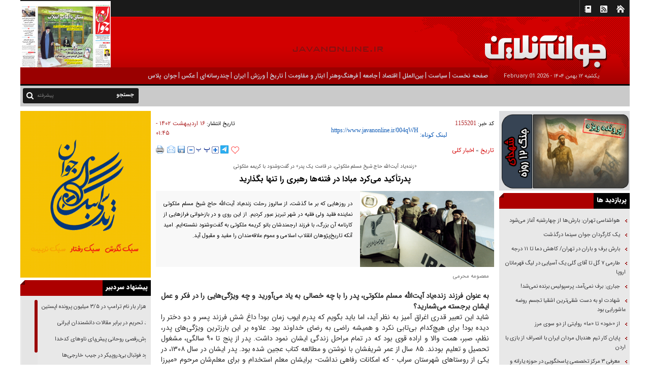

--- FILE ---
content_type: text/html; charset=utf-8
request_url: https://www.javanonline.ir/fa/news/1155201/%D9%BE%D8%AF%D8%B1%D8%AA%D8%A3%DA%A9%DB%8C%D8%AF-%D9%85%DB%8C%E2%80%8C%DA%A9%D8%B1%D8%AF-%D9%85%D8%A8%D8%A7%D8%AF%D8%A7-%D8%AF%D8%B1-%D9%81%D8%AA%D9%86%D9%87%E2%80%8C%D9%87%D8%A7-%D8%B1%D9%87%D8%A8%D8%B1%DB%8C-%D8%B1%D8%A7-%D8%AA%D9%86%D9%87%D8%A7-%D8%A8%DA%AF%D8%B0%D8%A7%D8%B1%DB%8C%D8%AF
body_size: 44099
content:
     <!DOCTYPE html> <html lang="fa"> <head> 	 	     <meta charset="UTF-8">     <meta http-equiv="X-UA-Compatible" content="IE=edge,chrome=1">     <meta name="viewport" content="width=device-width, initial-scale=1">     <meta name="robots" content="index, follow, max-snippet:-1, max-image-preview:large, max-video-preview:-1">                           <meta name="description" content="در روز‌هایی که بر ما گذشت، از سالروز رحلت زنده‌یاد آیت‌الله حاج شیخ مسلم ملکوتی نماینده فقید ولی فقیه در شهر تبریز عبور کردیم. از این روی و در بازخوانی فراز‌هایی از کارنامه آن بزرگ، با فرزند ارجمندشان بانو کریمه ملکوتی به گفت‌وشنود نشسته‌ایم. امید آنکه تاریخ‌پژوهان انقلاب اسلامی و عموم علاقه‌مندان را مفید و مقبول آید.">                                 <link rel="preload" href="https://trustseal.e-rasaneh.ir/trustseal.js" as="script">      <link rel="preload" href="/client/themes/fa/main/img/r_logo.gif" fetchpriority="high" as="image">              <link rel="shortcut icon" href="/client/themes/fa/main/img/favicon.ico">     <link rel="alternate" type="application/rss+xml" title="RSS FEED" href="/fa/rss/allnews">          <link rel="preload" href="/client/themes/fa/main/css/news_94098.css" as="style">
<link rel="stylesheet" type="text/css" href="/client/themes/fa/main/css/news_94098.css">                            <script defer src="/client/themes/fa/main/js/news_94098.js"></script>                                 <!--IE display-->      <!-- html5 shim and respond.js ie8 support of html5 elements and media queries -->     <!-- warning: respond.js doesn't work if you view the page via file:// -->      <!-- HTML5 shim and Respond.js for IE8 support of HTML5 elements and media queries -->     <!-- WARNING: Respond.js doesn't work if you view the page via file:// -->     <!--[if lt IE 9]>     <script src="https://oss.maxcdn.com/html5shiv/3.7.2/html5shiv.min.js"></script>     <script src="https://oss.maxcdn.com/respond/1.4.2/respond.min.js"></script>     <![endif]-->           <!-- Global site tag (gtag.js) - Google Analytics -->     <script async src="https://www.googletagmanager.com/gtag/js?id=G-W7H55EQ7JK"></script>     <script>
        window.dataLayer = window.dataLayer || [];
        function gtag() {
            dataLayer.push(arguments);
        }
        gtag('js', new Date());

        gtag('config', 'G-W7H55EQ7JK');
    </script>  <script src="https://trustseal.e-rasaneh.ir/trustseal.js" async></script> <script>eRasaneh_Trustseal(91962, false);</script> 	 	 	 	 	 	<link rel="preload" href="https://www.javanonline.ir/files/fa/news/1402/2/15/1156833_100.jpg" as="image">  <meta property="og:description" content="در روز‌هایی که بر ما گذشت، از سالروز رحلت زنده‌یاد آیت‌الله حاج شیخ مسلم ملکوتی نماینده فقید ولی فقیه در شهر تبریز عبور کردیم. از این روی و در بازخوانی فراز‌هایی از کارنامه آن بزرگ، با فرزند ارجمندشان بانو کریمه ملکوتی به گفت‌وشنود نشسته‌ایم. امید آنکه تاریخ‌پژوهان انقلاب اسلامی و عموم علاقه‌مندان را مفید و مقبول آید."> <meta name="dc.description" content="در روز‌هایی که بر ما گذشت، از سالروز رحلت زنده‌یاد آیت‌الله حاج شیخ مسلم ملکوتی نماینده فقید ولی فقیه در شهر تبریز عبور کردیم. از این روی و در بازخوانی فراز‌هایی از کارنامه آن بزرگ، با فرزند ارجمندشان بانو کریمه ملکوتی به گفت‌وشنود نشسته‌ایم. امید آنکه تاریخ‌پژوهان انقلاب اسلامی و عموم علاقه‌مندان را مفید و مقبول آید."> <meta name="twitter:description" content="در روز‌هایی که بر ما گذشت، از سالروز رحلت زنده‌یاد آیت‌الله حاج شیخ مسلم ملکوتی نماینده فقید ولی فقیه در شهر تبریز عبور کردیم. از این روی و در بازخوانی فراز‌هایی از کارنامه آن بزرگ، با فرزند ارجمندشان بانو کریمه ملکوتی به گفت‌وشنود نشسته‌ایم. امید آنکه تاریخ‌پژوهان انقلاب اسلامی و عموم علاقه‌مندان را مفید و مقبول آید."> <!-- Google Plus --> <!-- Update your html tag to include the itemscope and itemtype attributes. --> <meta itemprop="name" content="پدرتأکید می‌کرد مبادا در فتنه‌ها رهبری را تنها بگذارید"> <meta itemprop="description" content="در روز‌هایی که بر ما گذشت، از سالروز رحلت زنده‌یاد آیت‌الله حاج شیخ مسلم ملکوتی نماینده فقید ولی فقیه در شهر تبریز عبور کردیم. از این روی و در بازخوانی فراز‌هایی از کارنامه آن بزرگ، با فرزند ارجمندشان بانو کریمه ملکوتی به گفت‌وشنود نشسته‌ایم. امید آنکه تاریخ‌پژوهان انقلاب اسلامی و عموم علاقه‌مندان را مفید و مقبول آید.">  	<meta itemprop="image" content="https://www.javanonline.ir/files/fa/news/1402/2/15/1156833_100.jpg">  <!-- Open Graph General (Facebook & Pinterest) --> <meta property="og:locale" content="fa_IR"> <meta property="og:type" content="website"> <meta property="og:title" content="پدرتأکید می‌کرد مبادا در فتنه‌ها رهبری را تنها بگذارید"> <meta property="og:url" content="https://www.javanonline.ir/fa/news/1155201/پدرتأکید-می‌کرد-مبادا-در-فتنه‌ها-رهبری-را-تنها-بگذارید"> <meta property="og:description" content="در روز‌هایی که بر ما گذشت، از سالروز رحلت زنده‌یاد آیت‌الله حاج شیخ مسلم ملکوتی نماینده فقید ولی فقیه در شهر تبریز عبور کردیم. از این روی و در بازخوانی فراز‌هایی از کارنامه آن بزرگ، با فرزند ارجمندشان بانو کریمه ملکوتی به گفت‌وشنود نشسته‌ایم. امید آنکه تاریخ‌پژوهان انقلاب اسلامی و عموم علاقه‌مندان را مفید و مقبول آید."> <meta property="og:site_name" content="جوان‌آنلاين">  	<meta property="og:image" content="https://www.javanonline.ir/files/fa/news/1402/2/15/1156833_100.jpg">  <meta property="og:image:secure_url" content="https://www.javanonline.ir/files/fa/news/1402/2/15/1156833_100.jpg" /> <meta property="og:image:width" content="400" /> <meta property="og:image:height" content="300" /> <meta property="og:image:alt" content="پدرتأکید می‌کرد مبادا در فتنه‌ها رهبری را تنها بگذارید" />   <!-- Twitter --> <meta name="twitter:card" content="summary_large_image"> <meta name="twitter:site" content="جوان‌آنلاين"> <meta name="twitter:title" content="پدرتأکید می‌کرد مبادا در فتنه‌ها رهبری را تنها بگذارید"> <meta name="twitter:creator" content="جوان‌آنلاين"> <meta name="twitter:description" content="در روز‌هایی که بر ما گذشت، از سالروز رحلت زنده‌یاد آیت‌الله حاج شیخ مسلم ملکوتی نماینده فقید ولی فقیه در شهر تبریز عبور کردیم. از این روی و در بازخوانی فراز‌هایی از کارنامه آن بزرگ، با فرزند ارجمندشان بانو کریمه ملکوتی به گفت‌وشنود نشسته‌ایم. امید آنکه تاریخ‌پژوهان انقلاب اسلامی و عموم علاقه‌مندان را مفید و مقبول آید."> <meta name="twitter:url" content="https://www.javanonline.ir/fa/news/1155201/پدرتأکید-می‌کرد-مبادا-در-فتنه‌ها-رهبری-را-تنها-بگذارید"> <meta name="twitter:player" content="جوان‌آنلاين">  	<meta name="twitter:image" data-page-subject="true" content="https://www.javanonline.ir/files/fa/news/1402/2/15/1156833_100.jpg"> 	<meta name="twitter:image:src" content="https://www.javanonline.ir/files/fa/news/1402/2/15/1156833_100.jpg">  <meta content="560" data-page-subject="true" name="twitter:image:width"> <!-- Width of above image --> <meta content="315" data-page-subject="true" name="twitter:image:height"> <!-- Height of above image --> <!-- Dublin Core Metadata --> <meta name="dc.language" content="fa"> <meta name="dc.source" content="fa"> <meta name="dc.title" lang="fa" content="پدرتأکید می‌کرد مبادا در فتنه‌ها رهبری را تنها بگذارید"> <meta name="dc.subject" content="News"> <meta name="dc.type" scheme="DCMIType" content="Text,Image"> <meta name="dc.publisher" content="جوان‌آنلاين"> <meta name="dc.identifier" content="https://www.javanonline.ir/fa/news/1155201/پدرتأکید-می‌کرد-مبادا-در-فتنه‌ها-رهبری-را-تنها-بگذارید"> <meta name="dc.creator" content="جوان‌آنلاين"> <meta name="dc.format" scheme="IMT" content="text/html"> <meta name="dc.coverage" content="World"> <!-- Open Graph Article (Facebook & Pinterest) --> <meta property="article:author" content="جوان‌آنلاين"> <meta property="article:section" content="تاریخ"> <meta property="article:cat_name" content=""> <meta property="article:tag" content=""> <meta property="article:published_time" content="۱۴۰۲/۰۲/۱۶ - ۰۱:۴۵"> <meta property="article:modified_time" content="۱۴۰۲/۰۲/۱۶ - ۱۳:۵۳"> <meta property="article:expiration_time" content="">   <meta name="thumbnail" itemprop="thumbnailUrl" content="https://www.javanonline.ir/files/fa/news/1402/2/15/1156833_100.jpg"> <meta name="instant-view-options" content="read-more"> 	<script  type="application/ld+json">
{
    "@context": "https:\/\/schema.org",
    "@type": "NewsArticle",
    "headLine": "\u067e\u062f\u0631\u062a\u0623\u06a9\u06cc\u062f \u0645\u06cc\u200c\u06a9\u0631\u062f \u0645\u0628\u0627\u062f\u0627 \u062f\u0631 \u0641\u062a\u0646\u0647\u200c\u0647\u0627 \u0631\u0647\u0628\u0631\u06cc \u0631\u0627 \u062a\u0646\u0647\u0627 \u0628\u06af\u0630\u0627\u0631\u06cc\u062f",
    "articleBody": "\u0628\u0647 \u0639\u0646\u0648\u0627\u0646 \u0641\u0631\u0632\u0646\u062f \u0632\u0646\u062f\u0647\u200c\u06cc\u0627\u062f \u0622\u06cc\u062a\u200c\u0627\u0644\u0644\u0647 \u0645\u0633\u0644\u0645 \u0645\u0644\u06a9\u0648\u062a\u06cc\u060c \u067e\u062f\u0631 \u0631\u0627 \u0628\u0627 \u0686\u0647 \u062e\u0635\u0627\u0644\u06cc \u0628\u0647 \u06cc\u0627\u062f \u0645\u06cc\u200c\u0622\u0648\u0631\u06cc\u062f \u0648 \u0686\u0647 \u0648\u06cc\u0698\u06af\u06cc\u200c\u0647\u0627\u06cc\u06cc \u0631\u0627 \u062f\u0631 \u0641\u06a9\u0631 \u0648 \u0639\u0645\u0644 \u0627\u06cc\u0634\u0627\u0646 \u0628\u0631\u062c\u0633\u062a\u0647 \u0645\u06cc\u200c\u0634\u0645\u0627\u0631\u06cc\u062f\u061f\u0634\u0627\u06cc\u062f \u0627\u06cc\u0646 \u062a\u0639\u0628\u06cc\u0631 \u0642\u062f\u0631\u06cc \u0627\u063a\u0631\u0627\u0642 \u0622\u0645\u06cc\u0632 \u0628\u0647 \u0646\u0638\u0631 \u0622\u06cc\u062f\u060c \u0627\u0645\u0627 \u0628\u0627\u06cc\u062f \u0628\u06af\u0648\u06cc\u0645 \u06a9\u0647 \u067e\u062f\u0631\u0645 \u0627\u06cc\u0648\u0628 \u0632\u0645\u0627\u0646 \u0628\u0648\u062f! \u062f\u0627\u063a \u0634\u0634 \u0641\u0631\u0632\u0646\u062f \u067e\u0633\u0631 \u0648 \u062f\u0648 \u062f\u062e\u062a\u0631 \u0631\u0627 \u062f\u06cc\u062f\u0647 \u0628\u0648\u062f! \u0628\u0631\u0627\u06cc \u0647\u06cc\u0686\u200c\u06a9\u062f\u0627\u0645 \u0628\u06cc\u200c\u062a\u0627\u0628\u06cc \u0646\u06a9\u0631\u062f \u0648 \u0647\u0645\u06cc\u0634\u0647 \u0631\u0627\u0636\u06cc \u0628\u0647 \u0631\u0636\u0627\u06cc \u062e\u062f\u0627\u0648\u0646\u062f \u0628\u0648\u062f. \u0639\u0644\u0627\u0648\u0647 \u0628\u0631 \u0627\u06cc\u0646 \u0628\u0627\u0631\u0632\u062a\u0631\u06cc\u0646 \u0648\u06cc\u0698\u06af\u06cc\u200c\u0647\u0627\u06cc \u067e\u062f\u0631\u060c \u0646\u0638\u0645\u060c \u0635\u0628\u0631\u060c \u0647\u0645\u062a \u0648\u0627\u0644\u0627 \u0648 \u0627\u0631\u0627\u062f\u0647 \u0642\u0648\u06cc \u0628\u0648\u062f \u06a9\u0647 \u062f\u0631 \u062a\u0645\u0627\u0645 \u0645\u0631\u0627\u062d\u0644 \u0632\u0646\u062f\u06af\u06cc \u0627\u06cc\u0634\u0627\u0646 \u0646\u0645\u0648\u062f \u062f\u0627\u0634\u062a. \u067e\u062f\u0631 \u0627\u0632 \u067e\u0646\u062c \u062a\u0627 \u06f9\u06f0 \u0633\u0627\u0644\u06af\u06cc\u060c \u0645\u0634\u063a\u0648\u0644 \u062a\u062d\u0635\u06cc\u0644 \u0648 \u062a\u0639\u0644\u06cc\u0645 \u0628\u0648\u062f\u0646\u062f. \u06f8\u06f5 \u0633\u0627\u0644 \u0627\u0632 \u0639\u0645\u0631 \u0634\u0631\u06cc\u0641\u0634\u0627\u0646 \u0628\u0627 \u0646\u0648\u0634\u062a\u0646 \u0648 \u0645\u0637\u0627\u0644\u0639\u0647 \u06a9\u062a\u0627\u0628 \u0639\u062c\u06cc\u0646 \u0634\u062f\u0647 \u0628\u0648\u062f. \u067e\u062f\u0631 \u0627\u06cc\u0634\u0627\u0646 \u062f\u0631 \u0633\u0627\u0644 \u06f1\u06f3\u06f0\u06f8\u060c \u062f\u0631 \u06cc\u06a9\u06cc \u0627\u0632 \u0631\u0648\u0633\u062a\u0627\u200c\u0647\u0627\u06cc \u0634\u0647\u0631\u0633\u062a\u0627\u0646 \u0633\u0631\u0627\u0628 - \u06a9\u0647 \u0627\u0645\u06a9\u0627\u0646\u0627\u062a \u0631\u0641\u0627\u0647\u06cc \u0646\u062f\u0627\u0634\u062a- \u0628\u0631\u0627\u06cc\u0634\u0627\u0646 \u0645\u0639\u0644\u0645 \u0627\u0633\u062a\u062e\u062f\u0627\u0645 \u0648 \u0628\u0631\u0627\u06cc \u0645\u0639\u0644\u0645\u200c\u0634\u0627\u0646 \u0645\u0631\u062d\u0648\u0645 \u00ab\u0645\u06cc\u0631\u0632\u0627 \u063a\u0644\u0627\u0645\u0639\u0644\u06cc \u0627\u0635\u063a\u0631\u06cc\u00bb \u0627\u0645\u06a9\u0627\u0646\u0627\u062a \u0631\u0641\u0627\u0647\u06cc \u0645\u0647\u06cc\u0627 \u06a9\u0631\u062f\u0647 \u0628\u0648\u062f\u0646\u062f. \u0628\u0686\u0647\u200c\u0647\u0627\u06cc \u0631\u0648\u0633\u062a\u0627 \u0628\u0647 \u0648\u0627\u0633\u0637\u0647 \u067e\u062f\u0631\u0645\u060c \u0627\u0632 \u0645\u062d\u0636\u0631 \u0627\u06cc\u0646 \u0645\u0639\u0644\u0645 \u0627\u0633\u062a\u0641\u0627\u062f\u0647 \u0645\u06cc\u200c\u06a9\u0631\u062f\u0646\u062f. \u0628\u0631\u0627\u06cc \u062a\u0634\u0648\u06cc\u0642 \u067e\u062f\u0631 \u0648 \u0628\u0647 \u062e\u0627\u0637\u0631 \u0627\u0647\u0645\u06cc\u062a \u0639\u0644\u0645\u060c \u067e\u062f\u0631\u0628\u0632\u0631\u06af\u0645 \u0645\u0631\u062d\u0648\u0645 \u0622\u0642\u0627 \u06cc\u0648\u0633\u0641\u060c \u06a9\u0646\u0627\u0631 \u0627\u06cc\u0634\u0627\u0646 \u0645\u06cc\u200c\u0646\u0634\u0633\u062a\u0646\u062f. \u0633\u0631\u0627\u0633\u0631 \u0632\u0646\u062f\u06af\u06cc \u067e\u0631\u0628\u0631\u06a9\u062a\u200c\u0634\u0627\u0646\u060c \u062f\u0631 \u0647\u062c\u0631\u062a \u0648 \u0639\u0644\u0645 \u0628\u0648\u062f. \u0647\u0631\u062c\u0627 \u0622\u0648\u0627\u0632\u0647 \u0627\u0633\u062a\u0627\u062f \u0634\u0647\u06cc\u0631 \u0648 \u062a\u0648\u0627\u0646\u0645\u0646\u062f\u06cc \u0628\u0647 \u06af\u0648\u0634 \u067e\u062f\u0631 \u0645\u06cc\u200c\u0631\u0633\u06cc\u062f\u060c \u0628\u0644\u0627\u0641\u0627\u0635\u0644\u0647 \u0628\u0647 \u0622\u0646 \u0646\u0642\u0637\u0647 \u0645\u0647\u0627\u062c\u0631\u062a \u0645\u06cc\u200c\u06a9\u0631\u062f\u0646\u062f. \u0639\u0644\u0645 \u0631\u0627 \u0628\u0647 \u062a\u0645\u0627\u0645 \u0645\u0639\u0646\u0627 \u0645\u06cc\u200c\u062c\u0633\u062a\u0646\u062f. \u0628\u0647 \u0639\u0646\u0648\u0627\u0646 \u0646\u0645\u0648\u0646\u0647\u060c \u0635\u0628\u062d\u200c\u0647\u0627 \u062f\u0631 \u06a9\u0644\u0627\u0633 \u062f\u0631\u0633 \u0634\u062e\u0635\u06cc \u0628\u0648\u062f\u0646\u062f \u06a9\u0647 \u0645\u062e\u0627\u0644\u0641 \u0641\u0644\u0633\u0641\u0647 \u0628\u0648\u062f \u0648 \u0628\u0639\u062f\u0627\u0632\u0638\u0647\u0631 \u062f\u0631 \u06a9\u0644\u0627\u0633 \u062f\u0631\u0633 \u0634\u062e\u0635\u06cc \u06a9\u0647 \u0645\u0648\u0627\u0641\u0642 \u0641\u0644\u0633\u0641\u0647 \u0628\u0648\u062f! \u0645\u0642\u0648\u0644\u0647 \u062a\u062d\u0635\u06cc\u0644 \u0628\u0631\u0627\u06cc \u067e\u062f\u0631\u060c \u0628\u0633\u06cc\u0627\u0631 \u062d\u0627\u0626\u0632 \u0627\u0647\u0645\u06cc\u062a \u0628\u0648\u062f. \u0647\u0645\u0647 \u0627\u0639\u0636\u0627\u06cc \u062e\u0627\u0646\u0648\u0627\u062f\u0647 \u0631\u0627 \u062f\u0631 \u06a9\u0633\u0628 \u0639\u0644\u0645\u060c \u062a\u0648\u0635\u06cc\u0647 \u0648 \u062a\u0634\u0648\u06cc\u0642 \u0645\u06cc\u200c\u06a9\u0631\u062f\u0646\u062f. \u06a9\u0633\u06cc \u0646\u0632\u062f \u062d\u0627\u062c \u0622\u0642\u0627 \u0639\u0632\u06cc\u0632\u062a\u0631 \u0628\u0648\u062f \u06a9\u0647 \u062a\u0639\u062f\u0627\u062f \u06a9\u062a\u0628 \u0632\u06cc\u0627\u062f\u06cc \u0645\u0637\u0627\u0644\u0639\u0647 \u06a9\u0631\u062f\u0647 \u0628\u0648\u062f. \u0647\u0645\u0627\u0646\u0637\u0648\u0631 \u06a9\u0647 \u0639\u0631\u0636 \u06a9\u0631\u062f\u0645\u060c \u06cc\u06a9\u06cc \u0627\u0632 \u0628\u0627\u0631\u0632\u062a\u0631\u06cc\u0646 \u062e\u0635\u0627\u06cc\u0635 \u067e\u062f\u0631\u060c \u0646\u0638\u0645 \u062f\u0631 \u062a\u0645\u0627\u0645\u06cc \u0627\u0645\u0648\u0631 \u0628\u0648\u062f. \u067e\u062f\u0631 \u0628\u0631 \u0633\u0631 \u0648\u0642\u062a\u060c \u062e\u06cc\u0644\u06cc \u062d\u0633\u0627\u0633 \u0628\u0648\u062f\u0646\u062f. \u0628\u0631 \u0627\u062a\u0644\u0627\u0641 \u0648\u0642\u062a \u062d\u0633\u0627\u0633 \u0628\u0648\u062f\u0646\u062f \u06a9\u0647 \u0645\u0628\u0627\u062f\u0627 \u0632\u0645\u0627\u0646 \u0628\u06af\u0630\u0631\u062f \u0648 \u0627\u0632 \u0622\u0646 \u0627\u0633\u062a\u0641\u0627\u062f\u0647 \u0646\u06a9\u0646\u0646\u062f! \u0628\u0631\u0627\u06cc \u0627\u0646\u062c\u0627\u0645 \u0627\u0645\u0648\u0631 \u0631\u0648\u0632\u0645\u0631\u0647\u060c \u0628\u0631\u0646\u0627\u0645\u0647\u200c\u0631\u06cc\u0632\u06cc \u062f\u0642\u06cc\u0642 \u062f\u0627\u0634\u062a\u0646\u062f. \u0628\u0631\u0646\u0627\u0645\u0647\u200c\u0647\u0627\u06cc \u0627\u06cc\u0634\u0627\u0646 \u0628\u0631\u0627\u06cc \u0647\u0645\u0647 \u0645\u0634\u062e\u0635 \u0628\u0648\u062f\u060c \u0627\u0632 \u0642\u0628\u06cc\u0644 \u0648\u0642\u062a \u0627\u0633\u062a\u0631\u0627\u062d\u062a\u060c \u0645\u0637\u0627\u0644\u0639\u0647 \u0648 \u062f\u06cc\u062f\u0627\u0631!\n\u0646\u062d\u0648\u0647 \u062a\u0639\u0627\u0645\u0644 \u0622\u06cc\u062a\u200c\u0627\u0644\u0644\u0647 \u0645\u0644\u06a9\u0648\u062a\u06cc \u0628\u0627 \u0641\u0631\u0632\u0646\u062f\u0627\u0646 \u0686\u06af\u0648\u0646\u0647 \u0628\u0648\u062f\u061f\u0645\u0627 \u06cc\u06a9 \u062e\u0627\u0646\u0648\u0627\u062f\u0647 \u067e\u0631 \u062c\u0645\u0639\u06cc\u062a \u062f\u0627\u0634\u062a\u06cc\u0645. \u067e\u062f\u0631 \u062e\u06cc\u0644\u06cc \u062f\u0642\u062a \u062f\u0627\u0634\u062a\u0646\u062f \u0622\u0633\u0627\u06cc\u0634 \u0648 \u0631\u0641\u0627\u0647 \u062e\u0627\u0646\u0648\u0627\u062f\u0647 \u062f\u0631 \u0645\u0646\u0632\u0644 \u062a\u0623\u0645\u06cc\u0646 \u0634\u0648\u062f \u0648 \u0628\u0647 \u0647\u0645\u06cc\u0646 \u062f\u0644\u06cc\u0644 \u062e\u0627\u0646\u0647\u200c\u0647\u0627\u06cc \u0648\u0633\u06cc\u0639 \u0628\u0627 \u062a\u0639\u062f\u0627\u062f \u0627\u062a\u0627\u0642\u200c\u0647\u0627\u06cc \u0632\u06cc\u0627\u062f \u0627\u0646\u062a\u062e\u0627\u0628 \u0645\u06cc\u200c\u06a9\u0631\u062f\u0646\u062f \u06a9\u0647 \u062d\u062a\u06cc\u200c\u0627\u0644\u0645\u0642\u062f\u0648\u0631 \u0628\u0686\u0647\u200c\u0647\u0627 \u0627\u0632 \u062e\u0627\u0646\u0647 \u062e\u0627\u0631\u062c \u0646\u0634\u0648\u0646\u062f. \u0628\u0647 \u0686\u0646\u062f \u0648\u060c \u0686\u0648\u0646 \u0635\u0631\u0641 \u0627\u0648\u0642\u0627\u062a \u0628\u0686\u0647\u200c\u0647\u0627 \u062e\u06cc\u0644\u06cc \u062f\u0642\u062a \u062f\u0627\u0634\u062a\u0646\u062f. \u062a\u0645\u0627\u0634\u0627\u06cc \u062a\u0644\u0648\u06cc\u0632\u06cc\u0648\u0646 \u062f\u0631 \u062e\u0627\u0646\u0647 \u0645\u0627 \u0632\u0645\u0627\u0646\u06cc \u0645\u062d\u062f\u0648\u062f \u0648 \u0645\u0639\u06cc\u0646 \u062f\u0627\u0634\u062a \u06a9\u0647 \u06a9\u0627\u0645\u0644\u0627\u064b \u0628\u0627 \u0628\u0631\u0646\u0627\u0645\u0647 \u062f\u0631\u0633\u06cc \u0645\u0631\u062a\u0628\u0637 \u0648 \u062f\u0631 \u0630\u06cc\u0644 \u0622\u0646 \u062a\u0639\u0631\u06cc\u0641 \u0645\u06cc\u200c\u0634\u062f! \u0627\u06af\u0631 \u0636\u0639\u0641 \u062f\u0631\u0633\u06cc \u067e\u06cc\u0634 \u0645\u06cc\u200c\u0622\u0645\u062f\u060c \u0628\u0644\u0627\u0641\u0627\u0635\u0644\u0647 \u0645\u062d\u062f\u0648\u062f\u06cc\u062a \u062a\u0645\u0627\u0634\u0627\u06cc \u062a\u0644\u0648\u06cc\u0632\u06cc\u0648\u0646 \u0627\u0639\u0645\u0627\u0644 \u0645\u06cc\u200c\u0634\u062f! \u062f\u0631 \u062a\u0627\u0628\u0633\u062a\u0627\u0646\u200c\u0647\u0627 \u0634\u0631\u06a9\u062a \u062f\u0631 \u06a9\u0644\u0627\u0633\u200c\u0647\u0627\u06cc \u0622\u0645\u0648\u0632\u0634\u06cc\u060c \u0628\u0646\u0627 \u0628\u0631 \u0645\u0634\u0648\u0631\u062a \u0645\u0627 \u0635\u0648\u0631\u062a \u0645\u06cc\u200c\u06af\u0631\u0641\u062a \u0648 \u0639\u0644\u0627\u0642\u0647 \u062e\u0648\u062f \u0641\u0631\u062f \u0645\u0644\u0627\u06a9 \u0642\u0631\u0627\u0631 \u0645\u06cc\u200c\u06af\u0631\u0641\u062a. \u0647\u0631\u06af\u0632 \u062a\u0646\u0628\u06cc\u0647 \u0641\u06cc\u0632\u06cc\u06a9\u06cc\u060c \u0627\u0632 \u0637\u0631\u0641 \u0627\u06cc\u0634\u0627\u0646 \u0635\u0648\u0631\u062a \u0646\u06af\u0631\u0641\u062a. \u0628\u0647 \u06cc\u0627\u062f \u062f\u0627\u0631\u0645 \u062f\u0631 \u06a9\u0648\u062f\u06a9\u06cc\u200c\u0627\u0645 \u0648 \u062f\u0631 \u0631\u0648\u0632\u200c\u0647\u0627\u06cc \u062a\u0639\u0637\u06cc\u0644\u060c \u0628\u0627 \u062a\u0645\u0627\u0645 \u0645\u0634\u063a\u0644\u0647\u200c\u0647\u0627\u06cc\u0634\u0627\u0646\u060c \u0641\u0631\u0632\u0646\u062f\u0627\u0646 \u0631\u0627 \u0628\u0627 \u062e\u0648\u062f \u0628\u0647 \u0627\u0637\u0631\u0627\u0641 \u0642\u0645 \u0645\u06cc\u200c\u0628\u0631\u062f\u0646\u062f \u0648 \u062f\u0631 \u0645\u0648\u0631\u062f \u062e\u0644\u0642\u062a \u06a9\u0648\u0647\u060c \u062f\u0634\u062a\u060c \u0633\u0628\u0632\u0647\u060c \u0622\u0633\u0645\u0627\u0646 \u0648... \u0628\u0633\u06cc\u0627\u0631 \u062c\u0627\u0644\u0628 \u062a\u0648\u0636\u06cc\u062d \u0645\u06cc\u200c\u062f\u0627\u062f\u0646\u062f. \u062f\u0631 \u0627\u06cc\u0627\u0645 \u06a9\u0648\u062f\u06a9\u06cc\u060c \u0645\u0627\u062f\u0631 \u0628\u0633\u06cc\u0627\u0631 \u0628\u0647 \u0633\u0641\u0631 \u0645\u06cc\u200c\u0631\u0641\u062a\u0646\u062f \u0648 \u062f\u0631 \u0622\u0646 \u0631\u0648\u0632\u200c\u0647\u0627 \u067e\u062f\u0631 \u0628\u0627 \u0648\u062c\u0648\u062f \u0645\u0634\u063a\u0644\u0647\u200c\u0647\u0627\u06cc \u0632\u06cc\u0627\u062f\u060c \u062a\u0648\u062c\u0647 \u062e\u0627\u0635\u06cc \u0628\u0647 \u062a\u06a9 \u062a\u06a9 \u0645\u0627 \u062f\u0627\u0634\u062a\u0646\u062f. \u0635\u0628\u062d\u200c\u0647\u0627 \u0645\u0627 \u0631\u0627 \u062c\u0647\u062a \u0627\u0642\u0627\u0645\u0647 \u0641\u0631\u06cc\u0636\u0647 \u0646\u0645\u0627\u0632\u060c \u0647\u0645\u0631\u0627\u0647 \u0628\u0627 \u062e\u0648\u062f \u0628\u0647 \u062d\u0631\u0645 \u0645\u06cc\u200c\u0628\u0631\u062f\u0646\u062f. \u0628\u0646\u062f\u0647 \u062a\u0633\u0628\u06cc\u062d\u0627\u062a \u062d\u0636\u0631\u062a \u0632\u0647\u0631\u0627 (\u0633) \u067e\u0633 \u0627\u0632 \u0646\u0645\u0627\u0632 \u0631\u0627 \u0627\u0632 \u0627\u06cc\u0634\u0627\u0646 \u062f\u0631 \u062d\u0631\u0645 \u06cc\u0627\u062f \u06af\u0631\u0641\u062a\u0645. \u0628\u0639\u062f \u0627\u0632 \u0622\u0646 \u0633\u0631 \u0645\u0632\u0627\u0631 \u0639\u0644\u0645\u0627\u06cc \u0645\u062f\u0641\u0648\u0646 \u062f\u0631 \u062d\u0631\u0645 \u0645\u06cc\u200c\u0631\u0641\u062a\u0646\u062f \u0648 \u0627\u0632 \u0645\u0627 \u0645\u06cc\u200c\u062e\u0648\u0627\u0633\u062a\u0646\u062f \u0628\u0631\u0627\u06cc \u0622\u0646\u0627\u0646 \u0641\u0627\u062a\u062d\u0647 \u0628\u062e\u0648\u0627\u0646\u06cc\u0645 \u0648 \u0628\u0633\u06cc\u0627\u0631 \u0645\u062d\u062a\u0631\u0645\u0627\u0646\u0647 \u0627\u0632 \u0622\u0646\u0627\u0646 \u06cc\u0627\u062f \u0645\u06cc\u200c\u06a9\u0631\u062f\u0646\u062f. \u0633\u067e\u0633 \u062f\u0631 \u0647\u0645\u0627\u0646 \u0633\u0627\u0639\u0627\u062a\u060c \u0634\u0627\u06af\u0631\u062f\u0627\u0646 \u06a9\u0646\u0627\u0631\u0634\u0627\u0646 \u0645\u06cc\u200c\u0646\u0634\u0633\u062a\u0646\u062f \u0648 \u0642\u062f\u0631\u06cc \u06af\u0641\u062a\u06af\u0648 \u0645\u06cc\u200c\u06a9\u0631\u062f\u0646\u062f. \u0628\u0639\u062f \u0647\u0646\u06af\u0627\u0645 \u0628\u0631\u06af\u0634\u062a \u0628\u0647 \u062e\u0627\u0646\u0647\u060c \u0646\u0627\u0646 \u0645\u06cc\u200c\u062e\u0631\u06cc\u062f\u0646\u062f \u0648 \u0628\u0647 \u0645\u0627 \u06cc\u0627\u062f \u0645\u06cc\u200c\u062f\u0627\u062f\u0646\u062f \u06a9\u0647 \u0628\u0627 \u0647\u0645\u06a9\u0627\u0631\u06cc \u0647\u0645 \u0635\u0628\u062d\u0627\u0646\u0647 \u0631\u0627 \u0622\u0645\u0627\u062f\u0647 \u06a9\u0646\u06cc\u0645. \u067e\u062f\u0631 \u0633\u0631 \u0633\u0641\u0631\u0647 \u0628\u0627 \u0631\u0641\u062a\u0627\u0631\u0634\u0627\u0646 \u0628\u0647 \u0645\u0627 \u0645\u06cc\u200c\u0622\u0645\u0648\u062e\u062a\u0646\u062f \u06a9\u0647 \u06cc\u06a9 \u0645\u0633\u0644\u0645\u0627\u0646 \u0647\u0646\u06af\u0627\u0645 \u0635\u0631\u0641 \u063a\u0630\u0627 \u0686\u06af\u0648\u0646\u0647 \u0639\u0645\u0644 \u0645\u06cc\u200c\u06a9\u0646\u062f! \u062a\u0627\u0628\u0633\u062a\u0627\u0646 \u06a9\u0647 \u0645\u06cc\u200c\u0634\u062f\u060c \u062d\u0648\u0636 \u0628\u0632\u0631\u06af \u062e\u0627\u0646\u0647 \u0631\u0627 \u06a9\u0647 \u062f\u0631 \u0648\u0633\u0637 \u062d\u06cc\u0627\u0637 \u0628\u0648\u062f \u0648 \u0628\u0631\u0627\u06cc \u0645\u0627 \u062d\u06a9\u0645 \u0627\u0633\u062a\u062e\u0631 \u0631\u0627 \u062f\u0627\u0634\u062a\u060c \u067e\u0631 \u0627\u0632 \u0622\u0628 \u0645\u06cc\u200c\u06a9\u0631\u062f\u0646\u062f. \u0648\u0633\u0637 \u0631\u0648\u0632 \u0628\u0631\u0627\u062f\u0631\u0627\u0646\u0645 \u0645\u0634\u063a\u0648\u0644 \u0634\u0646\u0627 \u0645\u06cc\u200c\u0634\u062f\u0646\u062f \u0648 \u0628\u0639\u062f \u0627\u0632 \u0638\u0647\u0631\u200c\u0647\u0627 \u0628\u0647 \u0645\u0646 \u0645\u06cc\u200c\u06af\u0641\u062a\u0646\u062f: \u00ab\u0645\u0646 \u0648 \u0628\u0631\u0627\u062f\u0631\u0627\u0646\u062a\u0627\u0646 \u0645\u06cc\u200c\u0631\u0648\u06cc\u0645\u060c \u062a\u0627 \u0628\u0631\u06af\u0631\u062f\u06cc\u0645 \u0634\u0645\u0627 \u0622\u0628\u062a\u0646\u06cc \u06a9\u0646\u06cc\u062f.\u00bb \u062f\u0631 \u062f\u0648\u0631\u0627\u0646 \u062a\u062d\u0635\u06cc\u0644\u060c \u0648\u0642\u062a\u06cc \u0645\u06cc\u200c\u062e\u0648\u0627\u0633\u062a\u0645 \u0628\u0647 \u0645\u0639\u0644\u0645\u0627\u0646\u0645 \u0647\u062f\u06cc\u0647 \u0628\u062f\u0647\u0645\u060c \u0645\u0646 \u0631\u0627 \u0628\u0647 \u06a9\u062a\u0627\u0628\u062e\u0627\u0646\u0647 \u0634\u062e\u0635\u06cc \u0634\u0627\u0646 \u0645\u06cc\u200c\u0628\u0631\u062f\u0646\u062f \u0648 \u0645\u06cc\u200c\u06af\u0641\u062a\u0646\u062f: \u00ab\u0627\u0632 \u0628\u06cc\u0646 \u0642\u0631\u0622\u0646\u200c\u0647\u0627\u06cc \u06a9\u062a\u0627\u0628\u062e\u0627\u0646\u0647 \u0647\u0631 \u06a9\u062f\u0627\u0645 \u0631\u0627 \u062f\u0648\u0633\u062a \u062f\u0627\u0631\u06cc \u0627\u0646\u062a\u062e\u0627\u0628 \u06a9\u0646\u060c \u0642\u0631\u0622\u0646 \u0647\u062f\u06cc\u0647\u200c\u0627\u06cc \u0627\u0633\u062a \u06a9\u0647 \u062a\u0627 \u0627\u0628\u062f \u0645\u06cc\u200c\u0645\u0627\u0646\u062f.\u00bb \u062c\u0627\u0644\u0628 \u0627\u0633\u062a \u06a9\u0647 \u0628\u0639\u062f \u0627\u0632 \u0633\u0627\u0644\u200c\u0647\u0627\u060c \u062f\u0628\u06cc\u0631\u0627\u0646\u0645 \u0637\u0628\u0642 \u06af\u0641\u062a\u0647 \u062e\u0648\u062f\u0634\u0627\u0646 \u0622\u0646 \u0642\u0631\u0622\u0646\u200c\u0647\u0627 \u0631\u0627 \u06cc\u0627\u062f\u06af\u0627\u0631 \u0646\u06af\u0647 \u062f\u0627\u0634\u062a\u0647 \u0628\u0648\u062f\u0646\u062f! \u067e\u062f\u0631 \u0627\u0632 \u0647\u0631 \u06a9\u062f\u0627\u0645 \u0627\u0632 \u0646\u0648\u0647\u200c\u0647\u0627\u06cc\u0634\u0627\u0646 \u06a9\u0647 \u062f\u0631 \u062f\u0627\u0646\u0634\u06af\u0627\u0647 \u0642\u0628\u0648\u0644 \u0645\u06cc\u200c\u0634\u062f\u0646\u062f\u060c \u0645\u06cc\u200c\u067e\u0631\u0633\u06cc\u062f\u0646\u062f: \u00ab\u062f\u0631 \u06a9\u0644\u0627\u0633\u200c\u062a\u0627\u0646 \u0628\u0631\u0627\u062f\u0631 \u0648 \u062e\u0648\u0627\u0647\u0631 \u0627\u0647\u0644 \u0633\u0646\u062a \u062f\u0627\u0631\u06cc\u062f\u061f \u0628\u0647 \u0622\u0646\u200c\u0647\u0627 \u0633\u0644\u0627\u0645 \u0645\u0646 \u0631\u0627 \u0628\u0631\u0633\u0627\u0646\u06cc\u062f \u0648 \u0627\u062d\u062a\u0631\u0627\u0645 \u0628\u06af\u0630\u0627\u0631\u06cc\u062f.\u00bb \u0647\u0645\u06cc\u0634\u0647 \u0628\u0647 \u0645\u0633\u0626\u0644\u0647 \u0648\u062d\u062f\u062a \u062a\u0648\u062c\u0647 \u062f\u0627\u0634\u062a\u0646\u062f \u0648 \u0628\u0647 \u0647\u0645\u0647 \u062a\u0623\u06a9\u06cc\u062f \u0645\u06cc\u200c\u06a9\u0631\u062f\u0646\u062f \u06a9\u0647 \u0628\u0627 \u06a9\u0631\u062f\u0627\u0631 \u062e\u0648\u0628 \u0631\u0648\u06cc \u0622\u0646\u200c\u0647\u0627 \u062a\u0623\u062b\u06cc\u0631 \u0628\u06af\u0630\u0627\u0631\u06cc\u062f. \u067e\u062f\u0631\u0645 \u0628\u06cc\u0634\u062a\u0631 \u0627\u0632 \u0645\u0627\u062f\u0631\u0645\u060c \u0628\u0631\u0627\u06cc\u0645 \u0645\u0627\u062f\u0631\u06cc \u06a9\u0631\u062f\u0647\u200c\u0627\u0646\u062f! \u0628\u0639\u062f \u0627\u0632 \u0628\u0627\u0632\u06af\u0634\u062a\u200c\u0645\u0627\u0646 \u0627\u0632 \u0646\u062c\u0641 \u0628\u0647 \u0627\u06cc\u0631\u0627\u0646\u060c \u0628\u0646\u062f\u0647 \u0628\u0647 \u062f\u0644\u06cc\u0644 \u062a\u063a\u06cc\u06cc\u0631\u0627\u062a \u0622\u0628 \u0648 \u0647\u0648\u0627\u06cc\u06cc\u060c \u062f\u0631 \u067e\u0646\u062c \u0633\u0627\u0644\u06af\u06cc \u062a\u0648\u0627\u0646\u0633\u062a\u0645 \u0631\u0627\u0647 \u0628\u0631\u0648\u0645! \u0627\u06cc\u0634\u0627\u0646 \u062f\u0631 \u0622\u0646 \u062f\u0648\u0631\u0627\u0646\u060c \u062e\u06cc\u0644\u06cc \u0628\u0647 \u0645\u0646 \u062a\u0648\u062c\u0647 \u062f\u0627\u0634\u062a\u0646\u062f. \u0634\u0628\u200c\u0647\u0627\u06cc\u06cc \u06a9\u0647 \u062a\u0628 \u0645\u06cc\u200c\u06a9\u0631\u062f\u0645\u060c \u0647\u0645\u06cc\u0634\u0647 \u062f\u0633\u062a\u0645\u0627\u0644 \u0631\u0648\u06cc \u067e\u06cc\u0634\u0627\u0646\u06cc\u200c\u0627\u0645 \u0645\u06cc\u200c\u06af\u0630\u0627\u0634\u062a\u0646\u062f \u0648 \u0645\u06cc\u200c\u06af\u0641\u062a\u0646\u062f: \u00ab\u0628\u0631\u0627\u06cc \u0634\u0641\u0627\u06cc \u062f\u062e\u062a\u0631\u0645 \u0647\u0641\u062a \u062d\u0645\u062f \u0645\u06cc\u200c\u062e\u0648\u0627\u0646\u0645\u060c \u0627\u0646 \u0634\u0627\u0621\u0627\u0644\u0644\u0647 \u062f\u0631 \u062d\u0645\u062f \u0647\u0641\u062a\u0645 \u062a\u0628 \u062f\u062e\u062a\u0631\u0645 \u0642\u0637\u0639 \u0645\u06cc\u200c\u0634\u0648\u062f!\u00bb \u062d\u0627\u062c \u0622\u0642\u0627 \u062f\u0631 \u0647\u0631\u0633\u0627\u0644 \u0633\u0647 \u0628\u0627\u0631\u060c \u0628\u0631\u0627\u06cc \u0641\u0631\u0632\u0646\u062f\u0627\u0646 \u062e\u0631\u06cc\u062f \u06a9\u0644\u06cc \u0645\u06cc\u200c\u06a9\u0631\u062f\u0646\u062f. \u0628\u0631\u0627\u06cc \u062e\u0631\u06cc\u062f \u0634\u0628 \u0639\u06cc\u062f \u0641\u0637\u0631\u060c \u0627\u0647\u0645\u06cc\u062a \u0648\u06cc\u0698\u0647\u200c\u0627\u06cc \u0642\u0627\u0626\u0644 \u0645\u06cc\u200c\u0634\u062f\u0646\u062f\u060c \u062e\u0635\u0648\u0635\u0627\u064b \u0628\u0631\u0627\u06cc \u0631\u0648\u0632\u0647 \u0627\u0648\u0644\u06cc\u200c\u0647\u0627! \u0628\u0631\u0627\u06cc \u0627\u06cc\u0634\u0627\u0646 \u062e\u0631\u06cc\u062f \u0639\u06cc\u062f \u0641\u0637\u0631\u060c \u062c\u0632\u0648 \u0648\u0627\u062c\u0628\u0627\u062a \u0628\u0648\u062f. \u062e\u0631\u06cc\u062f \u062f\u06cc\u06af\u0631 \u0627\u0648\u0627\u062e\u0631 \u0634\u0647\u0631\u06cc\u0648\u0631 \u0648 \u0628\u0631\u0627\u06cc \u0645\u0627\u0647 \u0645\u0647\u0631 \u0628\u0648\u062f. \u0647\u0645\u06cc\u0634\u0647 \u0628\u0647\u062a\u0631\u06cc\u0646 \u0648 \u06a9\u0627\u0645\u0644\u200c\u062a\u0631\u06cc\u0646 \u0645\u0644\u0632\u0648\u0645\u0627\u062a \u062a\u062d\u0635\u06cc\u0644\u06cc\u060c \u062a\u0648\u0633\u0637 \u0627\u06cc\u0634\u0627\u0646 \u062e\u0631\u06cc\u062f\u0627\u0631\u06cc \u0645\u06cc\u200c\u0634\u062f \u06a9\u0647 \u0627\u06cc\u0646 \u062e\u0648\u062f\u060c \u062a\u0634\u0648\u06cc\u0642 \u0628\u0632\u0631\u06af\u06cc \u062f\u0631 \u0627\u0645\u0631 \u062a\u062d\u0635\u06cc\u0644 \u0628\u0648\u062f. \u0639\u06cc\u062f \u0646\u0648\u0631\u0648\u0632 \u0647\u0645 \u06a9\u0647 \u062c\u0627\u06cc \u062e\u0648\u062f \u0631\u0627 \u062f\u0627\u0634\u062a. \u0628\u0633\u06cc\u0627\u0631 \u0628\u0647 \u0631\u0633\u0648\u0645\u0627\u062a \u0627\u0632 \u062c\u0645\u0644\u0647 \u0634\u0628 \u06cc\u0644\u062f\u0627 \u062a\u0648\u062c\u0647 \u062f\u0627\u0634\u062a\u0646\u062f.\n\u0627\u06cc\u0634\u0627\u0646 \u062f\u0631 \u062a\u0631\u0628\u06cc\u062a \u0641\u0631\u0632\u0646\u062f\u0627\u0646 \u0648 \u0628\u0647 \u0648\u06cc\u0698\u0647 \u0622\u0645\u0648\u0632\u0634 \u0622\u0646\u0627\u0646 \u0627\u0632 \u0686\u0647 \u0634\u06cc\u0648\u0647\u200c\u0647\u0627\u06cc\u06cc \u0627\u0633\u062a\u0641\u0627\u062f\u0647 \u0645\u06cc\u200c\u06a9\u0631\u062f\u0646\u062f\u061f\u062c\u0627\u0644\u0628 \u0627\u06cc\u0646 \u0628\u0648\u062f \u06a9\u0647 \u0628\u0627 \u0647\u0631 \u06cc\u06a9 \u0627\u0632 \u0641\u0631\u0632\u0646\u062f\u0627\u0646\u060c \u0628\u0631 \u062d\u0633\u0628 \u0639\u0627\u062f\u0627\u062a \u0627\u0648 \u0631\u0641\u062a\u0627\u0631 \u0645\u06cc\u200c\u06a9\u0631\u062f\u0646\u062f. \u062d\u0627\u062c \u0622\u0642\u0627 \u0628\u0631\u0627\u06cc \u0627\u06cc\u0646\u06a9\u0647 \u0645\u0627 \u0631\u0627 \u0622\u0631\u0627\u0645 \u06a9\u0646\u0646\u062f\u060c \u0646\u0645\u06cc\u200c\u06af\u0641\u062a\u0646\u062f: \u00ab\u0628\u0646\u0634\u06cc\u0646\u06cc\u062f\u060c \u0633\u0627\u06a9\u062a \u0628\u0627\u0634\u06cc\u062f!\u00bb \u0628\u0644\u06a9\u0647 \u0628\u0631\u0627\u06cc \u0647\u0631 \u0641\u0631\u062f\u06cc \u0637\u0628\u0642 \u0631\u0641\u062a\u0627\u0631\u200c\u0647\u0627 \u0648 \u0634\u06cc\u0637\u0646\u062a\u200c\u0647\u0627\u06cc \u0627\u0648 \u062a\u06a9\u0644\u06cc\u0641 \u0645\u06cc\u200c\u062f\u0627\u062f\u0646\u062f. \u0628\u0646\u062f\u0647 \u062f\u0631 \u0628\u06cc\u0646 \u0641\u0631\u0632\u0646\u062f\u0627\u0646\u060c \u0627\u0632 \u0647\u0645\u0647 \u0634\u0644\u0648\u063a\u200c\u062a\u0631 \u0628\u0648\u062f\u0645. \u0632\u0645\u0627\u0646\u06cc \u06a9\u0647 \u0628\u0639\u062f \u0627\u0632 \u0635\u0631\u0641 \u0646\u0627\u0647\u0627\u0631 \u0645\u06cc\u200c\u062e\u0648\u0627\u0633\u062a\u0646\u062f \u0627\u0633\u062a\u0631\u0627\u062d\u062a \u06a9\u0646\u0646\u062f\u060c \u062f\u0633\u062a \u0645\u0631\u0627 \u0645\u06cc\u200c\u06af\u0631\u0641\u062a\u0646\u062f \u0628\u0647 \u0627\u062a\u0627\u0642\u200c\u0634\u0627\u0646 \u0645\u06cc\u200c\u0628\u0631\u062f\u0646\u062f. \u0628\u0647 \u06cc\u0627\u062f \u062f\u0627\u0631\u0645 \u06a9\u0647 \u0622\u0631\u0627\u0645 \u0648 \u0634\u0645\u0631\u062f\u0647 \u0633\u0624\u0627\u0644 \u0645\u06cc\u200c\u06a9\u0631\u062f\u0646\u062f: \u0627\u0645\u0631\u0648\u0632 \u0686\u0647 \u06a9\u0631\u062f\u06cc\u061f \u0645\u0646 \u0647\u0645 \u0628\u0627 \u0634\u0648\u0631 \u0648 \u0634\u0648\u0642 \u0641\u0631\u0627\u0648\u0627\u0646\u060c \u0628\u0631\u0627\u06cc\u0634\u0627\u0646 \u062a\u0639\u0631\u06cc\u0641 \u0645\u06cc\u200c\u06a9\u0631\u062f\u0645. \u0633\u0648\u0631\u0647 \u0645\u0644\u06a9\u060c \u0627\u0648\u0644\u06cc\u0646 \u0633\u0648\u0631\u0647\u200c\u0627\u06cc \u0628\u0648\u062f \u06a9\u0647 \u062c\u0647\u062a \u0634\u0631\u0648\u0639 \u062d\u0641\u0638 \u0642\u0631\u0622\u0646 \u0648 \u0642\u0628\u0644 \u0627\u0632 \u062e\u0648\u0627\u0628\u200c\u0634\u0627\u0646\u060c \u0628\u0647 \u0645\u0646 \u062a\u0639\u0644\u06cc\u0645 \u062f\u0627\u062f\u0646\u062f. \u0631\u0648\u0632\u06cc \u0633\u0647 \u0622\u06cc\u0647 \u0631\u0627 \u0645\u06cc\u200c\u062e\u0648\u0627\u0646\u062f\u0646\u062f \u0648 \u0645\u06cc\u200c\u06af\u0641\u062a\u0646\u062f: \u00ab\u062d\u0627\u0644\u0627 \u0628\u0631\u0648 \u062a\u0645\u0631\u06cc\u0646 \u06a9\u0646!\u00bb \u0645\u0646 \u0647\u0645 \u0645\u0634\u063a\u0648\u0644 \u062a\u0645\u0631\u06cc\u0646 \u0645\u06cc\u200c\u0634\u062f\u0645. \u0627\u06cc\u0634\u0627\u0646 \u0628\u0647 \u062e\u0648\u0627\u0628\u06cc \u0639\u0645\u06cc\u0642 \u0645\u06cc\u200c\u0631\u0641\u062a\u0646\u062f. \u0632\u0645\u0627\u0646\u06cc \u06a9\u0647 \u0628\u06cc\u062f\u0627\u0631 \u0645\u06cc\u200c\u0634\u062f\u0646\u062f \u0648 \u0645\u06cc\u200c\u062e\u0648\u0627\u0633\u062a\u0646\u062f \u0628\u0631\u0627\u06cc \u062a\u062f\u0631\u06cc\u0633 \u0628\u06cc\u0631\u0648\u0646 \u0628\u0631\u0648\u0646\u062f\u060c \u0627\u062c\u0627\u0632\u0647 \u0645\u06cc\u200c\u062f\u0627\u062f\u0646\u062f \u0645\u0646 \u062f\u0631 \u06a9\u062a\u0627\u0628\u062e\u0627\u0646\u0647\u200c\u0634\u0627\u0646 \u0628\u0645\u0627\u0646\u0645. \u06a9\u062a\u0627\u0628\u06cc \u0627\u0646\u062a\u062e\u0627\u0628 \u0645\u06cc\u200c\u06a9\u0631\u062f\u0646\u062f \u0648 \u0645\u06cc\u200c\u06af\u0641\u062a\u0646\u062f: \u00ab\u0627\u06cc\u0646 \u0631\u0627 \u0628\u062e\u0648\u0627\u0646\u060c \u062e\u0644\u0627\u0635\u0647 \u0622\u0646\u0686\u0647 \u0631\u0627 \u06a9\u0647 \u0641\u0647\u0645\u06cc\u062f\u06cc \u0628\u0627 \u062e\u0637 \u062e\u0648\u0628 \u0628\u0646\u0648\u06cc\u0633\u060c \u0648\u0642\u062a\u06cc \u0628\u0631\u06af\u0634\u062a\u0645 \u0628\u0631\u0627\u06cc\u0645 \u0628\u062e\u0648\u0627\u0646.\u00bb \u0642\u0633\u0645\u062a \u062c\u0627\u0644\u0628 \u0622\u0646\u062c\u0627 \u0628\u0648\u062f \u06a9\u0647 \u062a\u0627 \u0628\u0627\u0632\u06af\u0634\u062a \u0627\u06cc\u0634\u0627\u0646\u060c \u0645\u0646 \u062a\u0645\u0631\u06cc\u0646 \u062e\u0637 \u0648 \u062c\u0645\u0644\u0647 \u0628\u0646\u062f\u06cc \u0645\u06cc\u200c\u06a9\u0631\u062f\u0645\u060c \u0686\u0648\u0646 \u0628\u0647 \u0646\u06af\u0627\u0631\u0634 \u0627\u0647\u0645\u06cc\u062a \u0641\u0631\u0627\u0648\u0627\u0646 \u0645\u06cc\u200c\u062f\u0627\u062f\u0646\u062f. \u0632\u0645\u0627\u0646\u06cc \u06a9\u0647 \u0628\u0631 \u0645\u06cc\u200c\u06af\u0634\u062a\u0646\u062f\u060c \u0627\u0632 \u0645\u0646 \u0645\u06cc\u200c\u062e\u0648\u0627\u0633\u062a\u0646\u062f \u0628\u0631\u0627\u06cc\u0634\u0627\u0646 \u062e\u0644\u0627\u0635\u0647 \u06a9\u062a\u0627\u0628 \u0631\u0627 \u0628\u062e\u0648\u0627\u0646\u0645. \u062a\u0634\u0648\u06cc\u0642\u200c\u0647\u0627\u06cc \u062f\u0648\u0633\u062a \u062f\u0627\u0634\u062a\u0646\u06cc \u0627\u06cc\u0634\u0627\u0646 \u0647\u0631\u06af\u0632 \u0627\u0632 \u062e\u0627\u0637\u0631\u0645 \u0645\u062d\u0648 \u0646\u0645\u06cc\u200c\u0634\u0648\u062f. \u0645\u0646 \u062f\u0631 \u0633\u0646 \u06f1\u06f2 \u0633\u0627\u0644\u06af\u06cc\u060c \u06a9\u062a\u0627\u0628\u200c\u0647\u0627\u06cc \u0641\u0644\u0633\u0641\u06cc \u06a9\u062a\u0627\u0628\u062e\u0627\u0646\u0647 \u067e\u062f\u0631 \u0631\u0627 \u0645\u0637\u0627\u0644\u0639\u0647 \u0645\u06cc\u200c\u06a9\u0631\u062f\u0645! \u0628\u0631\u0627\u06cc \u0627\u06cc\u0646\u06a9\u0647 \u0646\u0632\u062f \u062d\u0627\u062c \u0622\u0642\u0627 \u0639\u0632\u06cc\u0632\u062a\u0631 \u0628\u0627\u0634\u0645\u060c \u0627\u06cc\u0646 \u06a9\u0627\u0631 \u0631\u0627 \u0645\u06cc\u200c\u06a9\u0631\u062f\u0645. \u06af\u0632\u06cc\u062f\u0647 \u0622\u0646\u200c\u0647\u0627 \u0631\u0627 \u06cc\u0627\u062f\u062f\u0627\u0634\u062a \u06a9\u0631\u062f\u0647 \u0648 \u0628\u0647 \u067e\u062f\u0631 \u0646\u0634\u0627\u0646 \u0645\u06cc\u200c\u062f\u0627\u062f\u0645. \u062f\u0648\u0633\u062a\u0627\u0646 \u067e\u062f\u0631 \u0647\u0645\u06cc\u0634\u0647 \u0645\u06cc\u200c\u06af\u0641\u062a\u0646\u062f: \u00ab\u0627\u0633\u0628\u0627\u0628 \u0628\u0627\u0632\u06cc \u0628\u0686\u0647\u200c\u0647\u0627\u06cc \u062d\u0627\u062c \u0622\u0642\u0627\u060c \u06a9\u062a\u0627\u0628 \u0627\u0633\u062a!\u00bb \u0627\u06cc\u0634\u0627\u0646 \u062f\u0631 \u06a9\u062a\u0627\u0628\u062e\u0627\u0646\u0647\u060c \u0628\u06cc\u0634 \u0627\u0632 \u06f5\u06f0 \u0647\u0632\u0627\u0631 \u062c\u0644\u062f \u06a9\u062a\u0627\u0628 \u062f\u0627\u0634\u062a\u0646\u062f. \u0634\u0645\u0627\u0631\u0647 \u06af\u0630\u0627\u0631\u06cc \u0622\u0646\u200c\u0647\u0627 \u0627\u0632 \u0633\u0627\u0644 \u06f1\u06f3\u06f6\u06f8\u062a\u0627 \u06f1\u06f3\u06f7\u06f3\u060c \u0628\u0647 \u0639\u0647\u062f\u0647 \u0645\u0646 \u0628\u0648\u062f. \u0628\u0627 \u0645\u0634\u0648\u0631\u062a \u0627\u06cc\u0634\u0627\u0646 \u06a9\u062a\u0628 \u062a\u0642\u0633\u06cc\u0645 \u0628\u0646\u062f\u06cc \u0645\u0648\u0636\u0648\u0639\u06cc \u0648 \u0634\u0645\u0627\u0631\u0647\u200c\u06af\u0630\u0627\u0631\u06cc \u0645\u06cc\u200c\u0634\u062f. \u0633\u067e\u0633 \u0646\u0627\u0645 \u0648 \u0634\u0645\u0627\u0631\u0647 \u0622\u0646\u200c\u0647\u0627 \u062f\u0631 \u062f\u0641\u062a\u0631 \u0644\u06cc\u0633\u062a \u06a9\u062a\u0627\u0628\u062e\u0627\u0646\u0647 \u0646\u0648\u0634\u062a\u0647 \u0645\u06cc\u200c\u0634\u062f. \u0645\u064f\u0647\u0631 \u0647\u0645 \u062f\u0631 \u0635\u0641\u062d\u0647 \u0627\u0648\u0644 \u06a9\u062a\u0627\u0628 \u0632\u062f\u0647 \u0645\u06cc\u200c\u0634\u062f. \u0628\u0639\u062f \u0628\u0631\u0686\u0633\u0628 \u0634\u0645\u0627\u0631\u0647\u200c\u0647\u0627 \u0632\u062f\u0647 \u0645\u06cc\u200c\u0634\u062f \u0648 \u062f\u0631 \u0637\u0628\u0642\u0627\u062a \u062e\u0627\u0635 \u06a9\u062a\u0627\u0628\u062e\u0627\u0646\u0647 \u0642\u0631\u0627\u0631 \u0645\u06cc\u200c\u06af\u0631\u0641\u062a. \u062f\u0631 \u06a9\u0644\u0627\u0633 \u0633\u0648\u0645 \u0627\u0628\u062a\u062f\u0627\u06cc\u06cc \u0648 \u062f\u0631\u0633 \u0627\u0646\u0634\u0627\u0621\u060c \u0645\u0648\u0636\u0648\u0639 \u0639\u0644\u0645 \u0628\u0647\u062a\u0631 \u0627\u0633\u062a \u06cc\u0627 \u062b\u0631\u0648\u062a \u0631\u0627 \u0628\u0647 \u0645\u0627 \u062f\u0627\u062f\u0646\u062f. \u0648\u0642\u062a\u06cc \u0628\u0647 \u062e\u0627\u0646\u0647 \u0631\u0633\u06cc\u062f\u0645\u060c \u0637\u0628\u0642 \u0645\u0639\u0645\u0648\u0644 \u062f\u0633\u062a \u062f\u0631 \u062f\u0633\u062a\u0627\u0646 \u0645\u0628\u0627\u0631\u06a9 \u067e\u062f\u0631\u060c \u0642\u062f\u0645\u200c\u0632\u0646\u0627\u0646 \u0627\u0637\u0631\u0627\u0641 \u0628\u0627\u063a\u0686\u0647 \u0635\u062d\u0628\u062a \u0645\u06cc\u200c\u06a9\u0631\u062f\u06cc\u0645. \u0627\u06cc\u0634\u0627\u0646 \u0628\u0627 \u0628\u06cc\u0627\u0646 \u0634\u06cc\u0648\u0627\u060c \u0627\u0632 \u0627\u0647\u0645\u06cc\u062a \u0639\u0644\u0645 \u0633\u062e\u0646 \u06af\u0641\u062a\u0646\u062f. \u0628\u0639\u062f \u0627\u0632 \u0627\u062a\u0645\u0627\u0645 \u0635\u062d\u0628\u062a\u200c\u0647\u0627\u06cc\u0634\u0627\u0646 \u06af\u0641\u062a\u0645: \u00ab\u062d\u0627\u0644\u0627 \u0645\u06cc\u200c\u0634\u0648\u062f \u0647\u0645\u0647 \u0627\u06cc\u0646\u200c\u0647\u0627 \u0631\u0627 \u0628\u0631\u0627\u06cc\u0645 \u0628\u0646\u0648\u06cc\u0633\u06cc\u062f\u061f\u00bb \u0644\u0628\u062e\u0646\u062f\u06cc \u0632\u062f\u0646\u062f \u0648 \u06af\u0641\u062a\u0646\u062f: \u00ab\u0634\u0645\u0627 \u0648\u0642\u062a\u06cc \u062d\u0631\u0641\u200c\u0647\u0627\u06cc \u0645\u0646 \u0631\u0627 \u0645\u06cc\u200c\u0634\u0646\u0648\u06cc\u062f\u060c \u0628\u0627\u06cc\u062f \u062e\u0648\u0628 \u06af\u0648\u0634 \u06a9\u0646\u06cc\u062f \u0648 \u062e\u0648\u062f\u062a\u0627\u0646 \u0628\u0646\u0648\u06cc\u0633\u06cc\u062f.\u00bb \u0627\u0632 \u0622\u0646 \u0632\u0645\u0627\u0646 \u0628\u0647 \u0628\u0639\u062f \u06cc\u0627\u062f \u06af\u0631\u0641\u062a\u0645 \u062f\u0631 \u0647\u0631 \u0645\u0648\u0636\u0648\u0639\u06cc \u0628\u0627 \u062f\u0642\u062a \u0628\u0647 \u0635\u062d\u0628\u062a\u200c\u0647\u0627\u06cc\u200c\u0634\u0627\u0646 \u06af\u0648\u0634 \u062f\u0647\u0645.\n\u0631\u0641\u062a\u0627\u0631 \u067e\u062f\u0631 \u0628\u0627 \u062f\u062e\u062a\u0631\u0627\u0646\u200c\u0634\u0627\u0646\u060c \u0648\u0627\u062c\u062f \u0686\u0647 \u062f\u0631\u0633\u200c\u0647\u0627 \u0648 \u0646\u06a9\u062a\u0647\u200c\u0647\u0627\u06cc\u06cc \u0628\u0648\u062f\u061f \u062f\u0631 \u0627\u06cc\u0646 \u0628\u0627\u0631\u0647 \u0686\u0647 \u062e\u0627\u0637\u0631\u0627\u062a\u06cc \u062f\u0627\u0631\u06cc\u062f\u061f\u0627\u0635\u0648\u0644\u0627\u064b \u067e\u062f\u0631\u0645 \u0628\u0631\u0627\u06cc \u0641\u0631\u0632\u0646\u062f \u062f\u062e\u062a\u0631\u060c \u0627\u0631\u0632\u0634 \u062e\u0627\u0635\u06cc \u0642\u0627\u0626\u0644 \u0628\u0648\u062f\u0646\u062f. \u0632\u0645\u0627\u0646\u06cc \u06a9\u0647 \u06a9\u0644\u0627\u0633 \u0627\u0648\u0644 \u0628\u0648\u062f\u0645\u060c \u0628\u0647 \u062f\u0648\u0633\u062a\u0627\u0646\u0645 \u06a9\u0647 \u0628\u0647 \u062e\u0627\u0646\u0647 \u0645\u0627 \u0645\u06cc\u200c\u0622\u0645\u062f\u0646\u062f\u060c \u0645\u06cc\u200c\u06af\u0641\u062a\u0646\u062f: \u00ab\u0628\u0647 \u062f\u0648\u0633\u062a\u0627\u0646\u200c\u062a\u0627\u0646 \u0628\u06af\u0648\u06cc\u06cc\u062f \u06a9\u0647 \u0645\u0646 \u0686\u0642\u062f\u0631 \u062f\u062e\u062a\u0631\u0645 \u0631\u0627 \u062f\u0648\u0633\u062a \u062f\u0627\u0631\u0645.\u00bb \u0627\u06cc\u0646 \u06a9\u0627\u0631\u0634\u0627\u0646\u060c \u0639\u0627\u0645\u0644 \u0627\u0639\u062a\u0645\u0627\u062f \u0628\u0647 \u0646\u0641\u0633 \u0641\u0631\u0632\u0646\u062f \u0645\u06cc\u200c\u0634\u062f. \u062f\u0631 \u0632\u0645\u0627\u0646 \u0631\u0698\u06cc\u0645 \u06af\u0630\u0634\u062a\u0647\u060c \u062a\u062d\u0635\u06cc\u0644 \u062f\u062e\u062a\u0631\u0627\u0646 \u0631\u0627\u062d\u062a \u0646\u0628\u0648\u062f \u0648 \u0628\u0633\u06cc\u0627\u0631\u06cc \u0627\u0632 \u0639\u0644\u0645\u0627 \u0622\u0646 \u0631\u0627 \u062c\u0627\u06cc\u0632 \u0646\u0645\u06cc\u200c\u062f\u0627\u0646\u0633\u062a\u0646\u062f. \u0627\u0645\u0627 \u067e\u062f\u0631 \u0641\u0631\u0632\u0627\u0646\u0647\u200c\u0627\u0645 \u0627\u0632 \u0647\u0645\u0627\u0646 \u0627\u0628\u062a\u062f\u0627\u06cc \u0633\u0646 \u062a\u062d\u0635\u06cc\u0644\u060c \u0645\u0627 \u0631\u0627 \u0628\u0647 \u0645\u062f\u0631\u0633\u0647 \u0641\u0631\u0633\u062a\u0627\u062f\u0646\u062f. \u0632\u0645\u0627\u0646\u06cc \u06a9\u0647 \u062f\u0627\u0646\u0634\u062c\u0648 \u0628\u0648\u062f\u0645\u060c \u0628\u06cc\u0634\u062a\u0631 \u0627\u0648\u0642\u0627\u062a \u0627\u0632 \u06a9\u062a\u0627\u0628\u062e\u0627\u0646\u0647 \u067e\u062f\u0631 \u0627\u0633\u062a\u0641\u0627\u062f\u0647 \u0645\u06cc\u200c\u06a9\u0631\u062f\u0645. \u0631\u0648\u0632\u06cc \u0648\u0627\u0631\u062f \u06a9\u062a\u0627\u0628\u062e\u0627\u0646\u0647 \u0634\u062f\u0645 \u062f\u06cc\u062f\u0645 \u062a\u0639\u062f\u0627\u062f \u0632\u06cc\u0627\u062f\u06cc \u0627\u0632 \u0645\u0633\u0626\u0648\u0644\u0627\u0646 \u0627\u0633\u062a\u0627\u0646\u06cc \u062f\u0631 \u0627\u062a\u0627\u0642 \u062c\u0644\u0633\u0647 \u062f\u0627\u0631\u0646\u062f. \u0647\u0648\u0644 \u0634\u062f\u0645 \u0648 \u0639\u0642\u0628 \u0639\u0642\u0628 \u0628\u0631\u06af\u0634\u062a\u0645. \u067e\u062f\u0631 \u0633\u0631\u06cc\u0639\u0627\u064b \u0627\u0632 \u0627\u062a\u0627\u0642 \u0628\u06cc\u0631\u0648\u0646 \u0622\u0645\u062f\u0646\u062f \u0648 \u0628\u0627 \u062d\u0627\u0644\u062a\u06cc \u0628\u0631\u0627\u0641\u0631\u0648\u062e\u062a\u0647 \u06af\u0641\u062a\u0646\u062f: \u00ab\u0686\u0631\u0627 \u0628\u0631\u06af\u0634\u062a\u06cc\u061f \u062f\u062e\u062a\u0631 \u0645\u0646 \u0646\u0628\u0627\u06cc\u062f \u062e\u062c\u0627\u0644\u062a \u0628\u06a9\u0634\u062f\u060c \u0633\u0644\u0627\u0645 \u0645\u06cc\u200c\u062f\u0627\u062f\u06cc \u0648 \u0648\u0627\u0631\u062f \u0627\u062a\u0627\u0642 \u0645\u06cc\u200c\u0634\u062f\u06cc!\u00bb \u0633\u0639\u06cc\u200c\u0634\u0627\u0646 \u0628\u0631 \u0627\u06cc\u0646 \u0628\u0648\u062f \u06a9\u0647 \u062f\u062e\u062a\u0631\u0627\u0646\u200c\u0634\u0627\u0646 \u0645\u0633\u062a\u0642\u0644 \u0648 \u0628\u0627 \u0627\u0639\u062a\u0645\u0627\u062f \u0628\u0647 \u0646\u0641\u0633 \u0628\u0632\u0631\u06af \u0634\u0648\u0646\u062f.\n\u0634\u0645\u0627 \u0628\u0647 \u0639\u0646\u0648\u0627\u0646 \u06a9\u0648\u0686\u06a9\u200c\u062a\u0631\u06cc\u0646 \u062f\u062e\u062a\u0631 \u062e\u0627\u0646\u0648\u0627\u062f\u0647\u060c \u0627\u062e\u0644\u0627\u0642 \u0645\u062a\u0642\u0627\u0628\u0644 \u0648\u0627\u0644\u062f\u06cc\u0646 \u0648 \u0622\u062b\u0627\u0631 \u062a\u0631\u0628\u06cc\u062a\u06cc \u0622\u0646 \u0628\u0631 \u0641\u0631\u0632\u0646\u062f\u0627\u0646 \u0631\u0627 \u0686\u06af\u0648\u0646\u0647 \u062f\u06cc\u062f\u06cc\u062f\u061f\u0627\u06cc\u0645\u0627\u0646\u060c \u0635\u0628\u0631 \u0648 \u062f\u06cc\u0646\u062f\u0627\u0631\u06cc \u067e\u062f\u0631 \u0648 \u0645\u0627\u062f\u0631\u0645\u060c \u0628\u0631\u0627\u06cc \u0645\u0627 \u0647\u0645\u06cc\u0634\u0647 \u062d\u06cc\u0631\u062a \u0627\u0646\u06af\u06cc\u0632 \u0628\u0648\u062f. \u067e\u062f\u0631 \u0647\u06cc\u0686\u200c\u06af\u0627\u0647 \u0628\u0647 \u0645\u0627\u062f\u0631 \u0627\u0645\u0631 \u0648 \u0646\u0647\u06cc \u0646\u0645\u06cc\u200c\u06a9\u0631\u062f\u0646\u062f \u0648 \u0645\u0627\u062f\u0631 \u0647\u0645 \u0628\u062f\u0648\u0646 \u0627\u062c\u0627\u0632\u0647 \u0627\u06cc\u0634\u0627\u0646\u060c \u06a9\u0627\u0631\u06cc \u0627\u0646\u062c\u0627\u0645 \u0646\u0645\u06cc\u200c\u062f\u0627\u062f\u0646\u062f. \u0645\u0627\u062f\u0631 \u0647\u0645\u06cc\u0634\u0647 \u067e\u062f\u0631 \u0631\u0627 \u0628\u0627 \u0644\u0641\u0638 \u00ab\u0622\u0642\u0627\u00bb \u062e\u0637\u0627\u0628 \u0645\u06cc\u200c\u06a9\u0631\u062f\u0646\u062f. \u0627\u06af\u0631 \u067e\u062f\u0631 \u0628\u0627 \u0627\u0646\u062c\u0627\u0645 \u0627\u0645\u0631\u06cc \u0645\u0648\u0627\u0641\u0642 \u0646\u0628\u0648\u062f\u0646\u062f\u060c \u0645\u06cc\u200c\u06af\u0641\u062a\u0646\u062f: \u00ab\u0647\u0631 \u0637\u0648\u0631 \u062e\u0648\u062f\u062a\u0627\u0646 \u0635\u0644\u0627\u062d \u0645\u06cc\u200c\u062f\u0627\u0646\u06cc\u062f.\u00bb \u0645\u0627\u062f\u0631 \u0628\u0627 \u0634\u0646\u06cc\u062f\u0646 \u0627\u06cc\u0646 \u062c\u0645\u0644\u0647\u060c \u0627\u0632 \u0627\u0646\u062c\u0627\u0645 \u06a9\u0627\u0631 \u0645\u0646\u0635\u0631\u0641 \u0645\u06cc\u200c\u0634\u062f\u0646\u062f. \u06af\u0627\u0647\u06cc \u0628\u0647 \u0645\u0627\u062f\u0631 \u0645\u06cc\u200c\u06af\u0641\u062a\u0645: \u00ab\u062d\u0627\u062c \u0622\u0642\u0627 \u06a9\u0647 \u0646\u06af\u0641\u062a\u0646\u062f \u0646\u0631\u0648\u06cc\u062f\u060c \u0646\u062e\u0631\u06cc\u062f \u06cc\u0627 \u0646\u06a9\u0646\u06cc\u062f!\u00bb \u0645\u0627\u062f\u0631 \u0645\u06cc\u200c\u06af\u0641\u062a\u0646\u062f: \u00ab\u0627\u06af\u0631 \u0631\u0627\u0636\u06cc \u0628\u0648\u062f\u0646\u062f\u060c \u0645\u06cc\u200c\u06af\u0641\u062a\u0646\u062f \u0628\u0644\u0647\u060c \u0627\u0646\u062c\u0627\u0645 \u0628\u062f\u0647\u06cc\u062f. \u0648\u0642\u062a\u06cc \u0645\u06cc\u200c\u06af\u0648\u06cc\u0646\u062f \u0647\u0631 \u0637\u0648\u0631 \u0635\u0644\u0627\u062d \u0645\u06cc\u200c\u062f\u0627\u0646\u06cc\u062f\u060c \u06cc\u0639\u0646\u06cc \u0645\u0646 \u062f\u0648\u0633\u062a \u0646\u062f\u0627\u0631\u0645\u060c \u0634\u0645\u0627 \u0647\u0631 \u0637\u0648\u0631 \u062f\u0648\u0633\u062a \u062f\u0627\u0631\u06cc\u062f \u0627\u0646\u062c\u0627\u0645 \u0628\u062f\u0647\u06cc\u062f!\u00bb \u0647\u0631 \u06af\u0627\u0647 \u0627\u0628\u062a\u062f\u0627 \u0628\u0647 \u0633\u0627\u06a9\u0646 \u0628\u0647 \u062f\u06cc\u062f\u0627\u0631 \u067e\u062f\u0631 \u0645\u06cc\u200c\u0631\u0641\u062a\u0645\u060c \u0628\u0639\u062f \u0627\u0632 \u0627\u062a\u0645\u0627\u0645 \u0635\u062d\u0628\u062a\u200c\u0647\u0627\u06cc\u0645 \u0645\u06cc\u200c\u0641\u0631\u0645\u0648\u062f\u0646\u062f: \u00ab\u062e\u0628 \u062d\u0627\u0644\u0627 \u062e\u062f\u0645\u062a \u0645\u0627\u062f\u0631\u062a\u0627\u0646 \u0628\u0631\u0648\u06cc\u062f.\u00bb \u0645\u0627\u062f\u0631\u060c \u062e\u06cc\u0644\u06cc \u0627\u062d\u062a\u0631\u0627\u0645 \u067e\u062f\u0631 \u0631\u0627 \u062f\u0627\u0634\u062a\u0646\u062f. \u0627\u06cc\u0634\u0627\u0646 \u0628\u0627 \u0648\u0636\u0648 \u0644\u0628\u0627\u0633\u200c\u0647\u0627\u06cc \u067e\u062f\u0631 \u0631\u0627 \u0645\u06cc\u200c\u0634\u0633\u062a\u0646\u062f. \u0647\u0645\u06cc\u0634\u0647 \u0645\u06cc\u200c\u06af\u0641\u062a\u0646\u062f: \u00ab\u0627\u06cc\u0646 \u0644\u0628\u0627\u0633 \u0627\u0645\u0627\u0645 \u0632\u0645\u0627\u0646 \u0627\u0633\u062a.\u00bb \u0646\u0633\u0628\u062a \u0628\u0647 \u062d\u0627\u062c \u0622\u0642\u0627 \u0648\u0627\u0642\u0639\u0627\u064b \u0627\u06cc\u0645\u0627\u0646 \u062f\u0627\u0634\u062a\u0646\u062f. \u0627\u0648\u0627\u06cc\u0644 \u067e\u06cc\u0631\u0648\u0632\u06cc \u0627\u0646\u0642\u0644\u0627\u0628 \u0648 \u062f\u0631 \u0645\u0627\u0647 \u0631\u0645\u0636\u0627\u0646\u060c \u0647\u0645\u0631\u0627\u0647 \u0645\u0627\u062f\u0631 \u0628\u0647 \u0646\u0645\u0627\u0632 \u062c\u0645\u0639\u0647 - \u06a9\u0647 \u062f\u0631 \u0645\u062f\u0631\u0633\u0647 \u062d\u06a9\u06cc\u0645 \u0646\u0638\u0627\u0645\u06cc \u0642\u0645 \u0628\u0631\u06af\u0632\u0627\u0631 \u0645\u06cc\u200c\u0634\u062f- \u0645\u06cc\u200c\u0631\u0641\u062a\u0645. \u06cc\u06a9 \u0631\u0648\u0632 \u0628\u0639\u062f \u0627\u0632 \u0646\u0645\u0627\u0632\u060c \u062f\u0631 \u0627\u062b\u0631 \u0634\u062f\u062a \u06af\u0631\u0645\u0627\u06cc \u0647\u0648\u0627 \u0648 \u0627\u0632\u062f\u062d\u0627\u0645 \u062c\u0645\u0639\u06cc\u062a \u062d\u0627\u0644\u0645 \u062e\u0631\u0627\u0628 \u0634\u062f. \u062e\u0627\u0646\u0645\u200c\u0647\u0627 \u0631\u0648\u06cc \u0635\u0648\u0631\u062a\u0645 \u0622\u0628 \u067e\u0627\u0634\u06cc\u062f\u0646\u062f \u0648 \u06af\u0641\u062a\u0646\u062f: \u00ab\u0622\u0628 \u0628\u062e\u0648\u0631.\u00bb \u0645\u0627\u062f\u0631 \u06af\u0641\u062a\u0646\u062f: \u00ab\u0631\u0648\u0632\u0647 \u0627\u0633\u062a\u060c \u0627\u0648 \u0631\u0627 \u0628\u0647 \u062e\u0627\u0646\u0647 \u0645\u06cc\u200c\u0628\u0631\u0645 \u062a\u0627 \u0622\u0642\u0627 \u0628\u06af\u0648\u06cc\u0646\u062f \u0686\u0647 \u06a9\u0627\u0631 \u06a9\u0646\u0645.\u00bb \u067e\u062f\u0631 \u0642\u0628\u0644 \u0627\u0632 \u0645\u0627 \u0628\u0647 \u062e\u0627\u0646\u0647 \u0631\u0633\u06cc\u062f\u0647 \u0628\u0648\u062f\u0646\u062f. \u0645\u0627\u062f\u0631 \u0645\u0627\u062c\u0631\u0627 \u0631\u0627 \u062a\u0639\u0631\u06cc\u0641 \u06a9\u0631\u062f\u0646\u062f. \u0628\u0639\u062f \u0633\u0631\u06cc\u0639 \u0628\u0647 \u0622\u0634\u067e\u0632\u062e\u0627\u0646\u0647 \u0631\u0641\u062a\u0646\u062f \u0648 \u067e\u0627\u0631\u0686 \u0622\u0628 \u0631\u0627 \u0622\u0648\u0631\u062f\u0646\u062f. \u06af\u0641\u062a\u0646\u062f: \u00ab\u0622\u0628 \u0628\u062e\u0648\u0631.\u00bb \u06cc\u06a9 \u0646\u0641\u0633 \u0622\u0628 \u062e\u0648\u0631\u062f\u0645! \u0647\u0645\u06cc\u0646 \u06a9\u0647 \u0645\u06cc\u200c\u062e\u0648\u0627\u0633\u062a\u0645 \u062f\u0648\u0628\u0627\u0631\u0647 \u067e\u0627\u0631\u0686 \u0631\u0627 \u0633\u0631 \u0628\u06a9\u0634\u0645\u060c \u0645\u0627\u062f\u0631 \u0627\u0632 \u062f\u0633\u062a\u0645 \u06af\u0631\u0641\u062a\u0646\u062f \u0648 \u06af\u0641\u062a\u0646\u062f: \u067e\u062f\u0631\u062a \u06af\u0641\u062a: \u00ab\u0628\u0627\u06cc\u062f \u06cc\u06a9 \u062c\u0631\u0639\u0647 \u0628\u062e\u0648\u0631\u06cc \u062a\u0627 \u0631\u0648\u0632\u0647\u200c\u0627\u062a \u0628\u0627\u0637\u0644 \u0646\u0634\u0648\u062f!\u00bb \u0645\u0646 \u0646\u0627\u0631\u0627\u062d\u062a \u0634\u062f\u0645 \u06a9\u0647 \u0686\u0631\u0627 \u062f\u0631 \u0622\u0646 \u062c\u0631\u0639\u0647 \u0628\u06cc\u0634\u062a\u0631 \u0646\u062e\u0648\u0631\u062f\u0645. \u0645\u0627\u062f\u0631 \u0647\u0645\u06cc\u0634\u0647 \u067e\u0627\u06cc \u0645\u0646\u0628\u0631 \u062d\u0627\u062c \u0622\u0642\u0627 \u0645\u06cc\u200c\u0646\u0634\u0633\u062a\u0646\u062f. \u0628\u0627 \u0627\u06cc\u0646\u06a9\u0647 \u0633\u0648\u0627\u062f \u062e\u0648\u0627\u0646\u062f\u0646 \u0648 \u0646\u0648\u0634\u062a\u0646 \u0646\u062f\u0627\u0634\u062a\u0646\u062f\u060c \u0686\u0646\u0627\u0646 \u0628\u0627 \u062e\u0644\u0648\u0635 \u0646\u06cc\u062a \u0628\u0647 \u0635\u062d\u0628\u062a\u200c\u0647\u0627\u06cc \u0627\u06cc\u0634\u0627\u0646 \u06af\u0648\u0634 \u0645\u06cc\u200c\u06a9\u0631\u062f\u0646\u062f \u06a9\u0647 \u062a\u0627\u0631\u06cc\u062e \u0627\u0633\u0644\u0627\u0645 \u0631\u0627 \u0628\u0647 \u062e\u0648\u0628\u06cc \u0645\u06cc\u200c\u062f\u0627\u0646\u0633\u062a\u0646\u062f. \u06cc\u06a9 \u0633\u0627\u0644 \u06a9\u0647 \u067e\u062f\u0631 \u0648 \u0628\u0631\u0627\u062f\u0631 \u0628\u0632\u0631\u06af\u0645 \u0628\u0631\u0627\u06cc \u062a\u0628\u0644\u06cc\u063a \u0628\u0647 \u0633\u0631\u0627\u0628 \u0631\u0641\u062a\u0647 \u0628\u0648\u062f\u0646\u062f\u060c \u0645\u0627 \u0637\u0628\u0642 \u0645\u0639\u0645\u0648\u0644 \u062f\u0631 \u0642\u0645 \u0645\u0627\u0646\u062f\u06cc\u0645. \u062f\u0631 \u0622\u0646 \u0631\u0648\u0632\u0647\u0627\u060c \u0645\u0627\u062f\u0631 \u0628\u06cc\u0645\u0627\u0631 \u0634\u062f\u0646\u062f. \u0628\u0647 \u0642\u062f\u0631\u06cc \u062d\u0627\u0644\u200c\u0634\u0627\u0646 \u0628\u062f \u0628\u0648\u062f \u06a9\u0647 \u062f\u0627\u06cc\u06cc\u200c\u0627\u0645 \u0627\u0632 \u062a\u0647\u0631\u0627\u0646 \u0622\u0645\u062f\u0646\u062f \u0648 \u0645\u0627\u062f\u0631 \u0631\u0627 \u0628\u0631\u0627\u06cc \u0645\u0639\u0627\u0644\u062c\u0647 \u0628\u0631\u062f\u0646\u062f. \u0628\u0647 \u0648\u0627\u0633\u0637\u0647 \u0639\u0645\u0644 \u062c\u0631\u0627\u062d\u06cc\u060c \u0645\u062f\u062a \u0632\u0645\u0627\u0646 \u0632\u06cc\u0627\u062f\u06cc \u062f\u0631 \u062a\u0647\u0631\u0627\u0646 \u0645\u0627\u0646\u062f\u0646\u062f. \u0631\u0648\u0632\u200c\u0647\u0627\u06cc \u0633\u062e\u062a\u06cc \u0628\u0648\u062f. \u0645\u0627\u062f\u0631 \u062f\u0631 \u062e\u0627\u0646\u0647 \u0646\u0628\u0648\u062f \u0648 \u0628\u0686\u0647\u200c\u0647\u0627 \u0628\u0647 \u0633\u062e\u062a\u06cc \u0628\u06cc\u0645\u0627\u0631 \u0628\u0648\u062f\u0646\u062f. \u062e\u0627\u0646\u0647 \u0645\u0627 \u062f\u0648 \u062f\u0631 \u062f\u0627\u0634\u062a. \u06cc\u06a9 \u0631\u0648\u0632 \u0635\u0628\u062d \u062f\u0631 \u0634\u0645\u0627\u0644\u06cc \u0631\u0627 \u0632\u062f\u0646\u062f\u060c \u06cc\u06a9\u06cc \u0627\u0632 \u0647\u0645\u0633\u0627\u06cc\u0647\u200c\u0647\u0627 \u06af\u0641\u062a: \u00ab\u0628\u0631\u0627\u062f\u0631\u062a\u0627\u0646 \u062f\u0631 \u0628\u06cc\u0645\u0627\u0631\u0633\u062a\u0627\u0646 \u0641\u0648\u062a \u06a9\u0631\u062f\u0647 \u0627\u0633\u062a.\u00bb \u0647\u0645\u0632\u0645\u0627\u0646 \u062f\u0631\u0650 \u062c\u0646\u0648\u0628\u06cc \u0632\u062f\u0647 \u0634\u062f \u0648 \u0627\u0637\u0644\u0627\u0639 \u062f\u0627\u062f\u0646\u062f \u06a9\u0647 \u0645\u0627\u062f\u0631 \u062f\u0631 \u0631\u0627\u0647 \u0642\u0645 \u0627\u0633\u062a! \u0628\u0647 \u06cc\u0627\u062f \u062f\u0627\u0631\u0645\u060c \u062d\u0648\u0632\u0647 \u0628\u0647 \u062f\u0644\u06cc\u0644 \u0645\u0631\u0627\u0633\u0645 \u062a\u062f\u0641\u06cc\u0646 \u0628\u0631\u0627\u062f\u0631\u0645 \u062a\u0639\u0637\u06cc\u0644 \u0634\u062f\u0647 \u0628\u0648\u062f. \u067e\u062f\u0631 \u0642\u0628\u0644 \u0627\u0632 \u0645\u0631\u0627\u0633\u0645 \u0628\u0647 \u0645\u0646\u0632\u0644 \u0622\u0645\u062f\u0646\u062f \u0648 \u0628\u0647 \u0645\u0627 \u06af\u0641\u062a\u0646\u062f: \u00ab\u0628\u0631\u0627\u062f\u0631 \u0634\u0645\u0627 \u0631\u0641\u062a\u060c \u0627\u0645\u0627 \u0628\u0647 \u062c\u0627\u06cc \u0622\u0646 \u067e\u0646\u062c \u0628\u0631\u0627\u062f\u0631 \u062f\u06cc\u06af\u0631 \u062f\u0627\u0631\u06cc\u062f\u060c \u0627\u06af\u0631 \u0645\u0627\u062f\u0631\u062a\u0627\u0646 \u0622\u0645\u062f \u0628\u0647 \u0633\u0631\u0639\u062a \u0628\u0647 \u0627\u0648 \u0646\u06af\u0648\u06cc\u06cc\u062f \u06a9\u0647 \u0628\u0631\u0627\u062f\u0631\u062a\u0627\u0646 \u0641\u0648\u062a \u06a9\u0631\u062f\u0647\u060c \u0627\u06af\u0631 \u0645\u0627\u062f\u0631\u062a\u0627\u0646 \u0628\u0631\u0648\u062f \u062f\u06cc\u06af\u0631 \u0645\u0627\u062f\u0631 \u0646\u062f\u0627\u0631\u06cc\u062f!\u00bb \u0645\u0627\u062f\u0631 \u062f\u0631 \u0645\u0633\u06cc\u0631\u060c \u0645\u062a\u0648\u062c\u0647 \u0634\u0644\u0648\u063a\u06cc \u062c\u0645\u0639\u06cc\u062a \u0645\u06cc\u200c\u0634\u0648\u062f. \u0627\u0632 \u062f\u0627\u06cc\u06cc \u0648 \u067e\u062f\u0631\u0628\u0632\u0631\u06af \u0645\u06cc\u200c\u067e\u0631\u0633\u062f: \u00ab\u0628\u0686\u0647\u200c\u0647\u0627 \u0641\u0648\u062a \u06a9\u0631\u062f\u0646\u062f!\u00bb \u062f\u0627\u06cc\u06cc \u06a9\u0647 \u0645\u062a\u0648\u062c\u0647 \u0645\u0648\u0636\u0648\u0639 \u0634\u062f\u0647 \u0628\u0648\u062f\u060c \u0633\u0631\u06cc\u0639 \u0645\u06cc\u200c\u06af\u0648\u06cc\u062f: \u00ab\u0641\u0631\u0632\u0646\u062f \u06cc\u06a9\u06cc \u0627\u0632 \u0622\u0642\u0627\u06cc\u0627\u0646 \u0645\u0631\u062d\u0648\u0645 \u0634\u062f\u0647.\u00bb \u0622\u06cc\u062a\u200c\u0627\u0644\u0644\u0647 \u06af\u0644\u067e\u0627\u06cc\u06af\u0627\u0646\u06cc\u060c \u0622\u06cc\u062a\u200c\u0627\u0644\u0644\u0647 \u0645\u0631\u0639\u0634\u06cc \u0646\u062c\u0641\u06cc \u0648 \u0622\u06cc\u062a\u200c\u0627\u0644\u0644\u0647 \u0634\u0631\u06cc\u0639\u062a\u0645\u062f\u0627\u0631\u06cc \u0628\u0639\u062f \u0627\u0632 \u0645\u0631\u0627\u0633\u0645 \u062a\u062f\u0641\u06cc\u0646 \u0628\u0647 \u062e\u0627\u0646\u0647 \u0645\u0627 \u0622\u0645\u062f\u0647 \u0628\u0648\u062f\u0646\u062f. \u0645\u0627\u062f\u0631 \u0627\u0632 \u062d\u0627\u0644 \u0648 \u0647\u0648\u0627\u06cc \u062e\u0627\u0646\u0647 \u0645\u062a\u0648\u062c\u0647 \u0634\u062f\u0646\u062f \u06a9\u0647 \u0627\u062a\u0641\u0627\u0642\u06cc \u0627\u0641\u062a\u0627\u062f\u0647 \u0627\u0633\u062a. \u0628\u0631\u0627\u062f\u0631 \u0628\u0632\u0631\u06af\u0645 \u06af\u0631\u06cc\u0647 \u06a9\u0631\u062f \u0648 \u06af\u0641\u062a: \u00ab\u0645\u0627\u062f\u0631 \u062c\u0627\u0646! \u0634\u0631\u0645\u0646\u062f\u0647 \u0634\u0645\u0627 \u0634\u062f\u06cc\u0645\u060c \u0627\u0645\u0627\u0646\u062a\u062f\u0627\u0631 \u062e\u0648\u0628\u06cc \u0646\u0628\u0648\u062f\u06cc\u0645!\u00bb \u0645\u0627\u062f\u0631 \u06af\u0641\u062a: \u00ab\u0646\u0627\u0631\u0627\u062d\u062a \u0646\u0628\u0627\u0634\u06cc\u062f\u060c \u0627\u0645\u0627\u0646\u062a\u06cc \u0628\u0648\u062f \u06a9\u0647 \u062e\u062f\u0627 \u062f\u0627\u062f \u0648 \u0627\u0644\u0627\u0646 \u06af\u0631\u0641\u062a\u0647\u060c \u0641\u0642\u0637 \u0645\u0631\u0627 \u0628\u0647 \u0628\u06cc\u0645\u0627\u0631\u0633\u062a\u0627\u0646 \u0628\u0628\u0631\u06cc\u062f \u062a\u0627 \u062f\u062e\u062a\u0631\u0645 \u0631\u0627 \u06a9\u0647 \u062f\u0631 \u0628\u06cc\u0645\u0627\u0631\u0633\u062a\u0627\u0646 \u0628\u0633\u062a\u0631\u06cc \u0627\u0633\u062a\u060c \u0628\u0628\u06cc\u0646\u0645. \u0632\u0645\u0627\u0646\u06cc \u06a9\u0647 \u0622\u0646\u062c\u0627 \u0627\u0648 \u0631\u0627 \u0627\u0632 \u0645\u0646 \u062c\u062f\u0627 \u06a9\u0631\u062f\u0646\u062f\u060c \u0633\u0631\u0634 \u0645\u062d\u06a9\u0645 \u0628\u0647 \u0633\u06cc\u0646\u0647\u200c\u0627\u0645 \u062e\u0648\u0631\u062f\u060c \u0647\u0646\u0648\u0632 \u062c\u0627\u06cc \u0622\u0646 \u0631\u0627 \u0627\u062d\u0633\u0627\u0633 \u0645\u06cc\u200c\u06a9\u0646\u0645\u060c \u0645\u06cc\u200c\u062e\u0648\u0627\u0647\u0645 \u0627\u0648 \u0631\u0627 \u0628\u0628\u06cc\u0646\u0645.\u00bb \u0633\u0627\u0639\u062a \u0686\u0647\u0627\u0631 \u0648 \u0646\u06cc\u0645 \u0628\u0639\u062f \u0627\u0632\u0638\u0647\u0631\u060c \u0627\u0632 \u0628\u06cc\u0645\u0627\u0631\u0633\u062a\u0627\u0646 \u062a\u0645\u0627\u0633 \u06af\u0631\u0641\u062a\u0646\u062f \u06a9\u0647 \u062f\u062e\u062a\u0631\u062a\u0627\u0646 \u0647\u0645 \u0641\u0648\u062a \u06a9\u0631\u062f! \u0634\u0631\u0627\u06cc\u0637 \u062e\u06cc\u0644\u06cc \u0633\u062e\u062a\u06cc \u0628\u0648\u062f. \u0647\u0645\u0647 \u0628\u0647 \u067e\u062f\u0631 \u0648 \u0645\u0627\u062f\u0631 \u0646\u06af\u0627\u0647 \u0645\u06cc\u200c\u06a9\u0631\u062f\u06cc\u0645. \u067e\u062f\u0631 \u06af\u0631\u06cc\u0647 \u0646\u06a9\u0631\u062f\u0646\u062f\u060c \u0645\u0627\u062f\u0631 \u0647\u0645 \u0647\u0645\u06cc\u0646 \u0637\u0648\u0631! \u0622\u0646\u200c\u0647\u0627 \u0645\u0634\u063a\u0648\u0644 \u0635\u0628\u0631 \u0648 \u062f\u0644\u062f\u0627\u0631\u06cc \u062f\u0627\u062f\u0646 \u0628\u0647 \u0645\u0627 \u0628\u0648\u062f\u0646\u062f! \u0646\u06cc\u0645\u0647 \u0634\u0628 \u0628\u0627 \u0635\u062f\u0627\u06cc \u06af\u0631\u06cc\u0647 \u0645\u0627\u062f\u0631 \u0628\u06cc\u062f\u0627\u0631 \u0634\u062f\u0645. \u062f\u06cc\u062f\u0645 \u06a9\u0647 \u067e\u062f\u0631 \u0628\u0627 \u0645\u0627\u062f\u0631 \u0645\u0634\u063a\u0648\u0644 \u0635\u062d\u0628\u062a \u0647\u0633\u062a\u0646\u062f \u0648 \u0639\u0644\u062a \u06af\u0631\u06cc\u0647 \u0627\u06cc\u0634\u0627\u0646 \u0631\u0627 \u062c\u0648\u06cc\u0627 \u0634\u062f\u0646\u062f! \u0645\u0627\u062f\u0631 \u06af\u0641\u062a\u0646\u062f: \u00ab\u062f\u0631 \u062e\u0648\u0627\u0628 \u062f\u06cc\u062f\u0645 \u062f\u0631 \u0628\u06cc\u0627\u0628\u0627\u0646\u06cc \u0647\u0633\u062a\u0645 \u0648 \u0628\u0627 \u067e\u0633\u0631\u0645 \u0627\u0639\u0644\u0627\u0621 \u0627\u0633\u062a\u0631\u0627\u062d\u062a \u0645\u06cc\u200c\u06a9\u0646\u0645. \u06cc\u06a9 \u0627\u0633\u0628 \u0633\u0641\u06cc\u062f \u06a9\u0647 \u0633\u0648\u0627\u0631 \u0633\u0628\u0632\u067e\u0648\u0634\u06cc \u0631\u0648\u06cc \u0622\u0646 \u0628\u0648\u062f\u060c \u0628\u0627 \u0639\u0644\u0645 \u0633\u0628\u0632\u06cc \u06a9\u0647 \u062f\u0633\u062a\u0634 \u0628\u0648\u062f\u060c \u0622\u0645\u062f \u0648 \u062f\u0648\u0631 \u0627\u0639\u0644\u0627\u0621 \u0686\u0631\u062e\u06cc\u062f! \u0639\u0644\u0645 \u0631\u0627 \u0631\u0648\u06cc \u0632\u0645\u06cc\u0646 \u06a9\u0648\u0628\u06cc\u062f \u0648 \u06af\u0641\u062a \u0628\u0646\u0627 \u0628\u0648\u062f \u0627\u06cc\u0646 \u0647\u0645 \u0628\u0645\u06cc\u0631\u062f\u060c \u0627\u0645\u0627 \u0628\u0647 \u0648\u0627\u0633\u0637\u0647 \u0635\u0628\u0631\u06cc \u06a9\u0647 \u062f\u0627\u0634\u062a\u06cc\u060c \u062e\u062f\u0627 \u062f\u0648\u0628\u0627\u0631\u0647 \u0627\u0648 \u0631\u0627 \u0628\u0647 \u062a\u0648 \u0628\u0631\u06af\u0631\u062f\u0627\u0646\u062f!\u00bb \u0645\u0627\u062f\u0631 \u0628\u0647 \u0633\u062c\u062f\u0647 \u0631\u0641\u062a\u0647 \u0648 \u0627\u0634\u06a9 \u0645\u06cc\u200c\u0631\u06cc\u062e\u062a \u06a9\u0647 \u062e\u062f\u0627\u06cc\u0627 \u0645\u0646 \u0646\u0627\u0634\u06a9\u0631\u06cc \u0646\u0645\u06cc\u200c\u06a9\u0646\u0645\u060c \u0627\u0645\u0627 \u0637\u0627\u0642\u062a \u0645\u0635\u06cc\u0628\u062a \u0628\u06cc\u0634\u062a\u0631 \u0627\u0632 \u0627\u06cc\u0646 \u0646\u062f\u0627\u0631\u0645!...\u060c \u0627\u0645\u0627 \u0627\u0639\u0644\u0627\u0621 \u0647\u0645 \u0639\u0645\u0631 \u06a9\u0648\u062a\u0627\u0647\u06cc \u062f\u0627\u0634\u062a.\n\u0645\u0627\u062c\u0631\u0627\u06cc \u062f\u0631\u06af\u0630\u0634\u062a \u0628\u0631\u0627\u062f\u0631\u062a\u0627\u0646 \u0622\u0642\u0627 \u0627\u0639\u0644\u0627\u0621 \u0686\u0647 \u0628\u0648\u062f\u061f \u0638\u0627\u0647\u0631\u0627\u064b \u0622\u0646 \u0647\u0645 \u062f\u0627\u0633\u062a\u0627\u0646 \u062f\u0644\u062e\u0631\u0627\u0634\u06cc \u062f\u0627\u0634\u062a\u0647 \u0627\u0633\u062a\u061f\u0628\u0631\u0627\u062f\u0631\u0645 \u0627\u0639\u0644\u0627\u0621 \u06a9\u0647 \u0628\u0647 \u062c\u0648\u0627\u0646\u06cc \u0631\u0633\u06cc\u062f\u060c \u062f\u0631 \u062d\u0648\u0632\u0647 \u0639\u0644\u0645\u06cc\u0647 \u0648\u0644\u06cc\u0639\u0635\u0631 (\u0639\u062c) \u062a\u0628\u0631\u06cc\u0632 \u0645\u0634\u063a\u0648\u0644 \u0641\u0631\u0627\u06af\u06cc\u0631\u06cc \u0639\u0644\u0648\u0645 \u062f\u06cc\u0646\u06cc \u0634\u062f. \u0628\u0646\u0627 \u0628\u0648\u062f \u0628\u0639\u062f \u0627\u0632 \u0627\u0631\u062a\u062d\u0627\u0644 \u062d\u0636\u0631\u062a \u0627\u0645\u0627\u0645\u060c \u0647\u0645\u0631\u0627\u0647 \u0628\u0627 \u067e\u062f\u0631 \u062f\u0631 \u0645\u0631\u0627\u0633\u0645 \u0648\u062f\u0627\u0639 \u0628\u0627 \u067e\u06cc\u06a9\u0631 \u0627\u06cc\u0634\u0627\u0646 \u0648 \u0628\u06cc\u0639\u062a \u0628\u0627 \u0631\u0647\u0628\u0631\u06cc \u0634\u0631\u06a9\u062a \u06a9\u0646\u0646\u062f. \u067e\u062f\u0631 \u0628\u0627 \u0647\u0648\u0627\u067e\u06cc\u0645\u0627 \u0648 \u0628\u0631\u0627\u062f\u0631 \u0628\u0627 \u0645\u0627\u0634\u06cc\u0646 \u0628\u0647 \u0633\u0648\u06cc \u062a\u0647\u0631\u0627\u0646 \u0631\u0641\u062a\u0646\u062f. \u06cc\u06a9\u06cc \u0627\u0632 \u0628\u0631\u0627\u062f\u0631\u0627\u0646 \u0633\u067e\u0627\u0647\u06cc\u060c \u0686\u0646\u062f \u062f\u0642\u06cc\u0642\u0647\u200c\u0627\u06cc \u062f\u0631 \u0645\u0627\u0634\u06cc\u0646 \u0628\u0647 \u062e\u0648\u0627\u0628 \u0645\u06cc\u200c\u0631\u0648\u062f \u0648 \u0646\u0627\u06af\u0647\u0627\u0646 \u0627\u0632 \u062e\u0648\u0627\u0628 \u0628\u06cc\u062f\u0627\u0631 \u0645\u06cc\u200c\u0634\u0648\u062f \u0648 \u0645\u06cc\u200c\u06af\u0648\u06cc\u062f: \u00ab\u062f\u0631 \u062e\u0648\u0627\u0628 \u062f\u06cc\u062f\u0645 \u06a9\u0647 \u0645\u0627\u0634\u06cc\u0646 \u067e\u0631 \u0627\u0632 \u062e\u0648\u0646 \u0634\u062f\u0647 \u0627\u0633\u062a. \u062f\u0631 \u0645\u0627\u0634\u06cc\u0646\u200c\u0647\u0627 \u0631\u0627 \u0645\u062d\u06a9\u0645 \u0628\u0628\u0646\u062f\u06cc\u062f!\u00bb \u062f\u0631 \u0622\u0646 \u0644\u062d\u0638\u0647 \u0627\u0639\u0644\u0627\u0621 \u0645\u06cc\u200c\u06af\u0648\u06cc\u062f: \u00ab\u0645\u06af\u0631 \u0639\u0632\u0631\u0627\u0626\u06cc\u0644 \u0627\u0632 \u062f\u0631 \u0628\u0633\u062a\u0647 \u0646\u0645\u06cc\u200c\u062a\u0648\u0627\u0646\u062f \u0648\u0627\u0631\u062f \u0634\u0648\u062f! \u0627\u06af\u0631 \u0628\u0646\u0627\u0633\u062a \u0645\u0631\u06af \u0628\u0631\u0633\u062f\u060c \u0647\u0645\u0647 \u0645\u06cc\u200c\u0645\u06cc\u0631\u06cc\u0645.\u00bb \u0645\u0627\u0634\u06cc\u0646 \u0628\u0647 \u0637\u0631\u0632 \u0645\u0634\u06a9\u0648\u06a9\u06cc \u062f\u0631 \u06f2\u06f5 \u06a9\u06cc\u0644\u0648\u0645\u062a\u0631\u06cc \u062a\u0628\u0631\u06cc\u0632 \u0628\u0647 \u0632\u0646\u062c\u0627\u0646\u060c \u062a\u0635\u0627\u062f\u0641 \u0648 \u0628\u0647 \u062f\u0631\u0647 \u0633\u0642\u0648\u0637 \u0645\u06cc\u200c\u06a9\u0646\u062f \u0648 \u0627\u0632 \u0645\u06cc\u0627\u0646 \u0633\u0631\u0646\u0634\u06cc\u0646\u0627\u0646 \u0641\u0642\u0637 \u0628\u0631\u0627\u062f\u0631 \u0645\u0646 \u0641\u0648\u062a \u0645\u06cc\u200c\u06a9\u0646\u062f! \u0627\u062a\u0641\u0627\u0642\u0627\u064b \u062f\u0631 \u0647\u0645\u0627\u0646 \u0631\u0648\u0632\u200c\u0647\u0627 \u062c\u0644\u0633\u0647 \u0645\u062c\u0644\u0633 \u062e\u0628\u0631\u06af\u0627\u0646 \u0631\u0647\u0628\u0631\u06cc \u0628\u0648\u062f \u0648 \u067e\u062f\u0631 \u062f\u0631\u06af\u06cc\u0631 \u0628\u0631\u0646\u0627\u0645\u0647\u200c\u0647\u0627\u06cc \u062a\u0647\u0631\u0627\u0646 \u0628\u0648\u062f\u0646\u062f. \u0628\u0627\u0632 \u0647\u0645 \u0622\u0646\u0686\u0647 \u062f\u0631 \u0627\u06cc\u0646 \u0645\u0627\u062c\u0631\u0627 \u0627\u0632 \u067e\u062f\u0631 \u0628\u0632\u0631\u06af\u0648\u0627\u0631\u0645 \u062f\u06cc\u062f\u0645\u060c \u0635\u0628\u0631 \u0628\u0631 \u0645\u0635\u06cc\u0628\u062a \u0627\u0632 \u062f\u0633\u062a \u062f\u0627\u062f\u0646 \u062c\u0648\u0627\u0646 \u06f2\u06f0 \u0633\u0627\u0644\u0647 \u062e\u0648\u062f \u0628\u0648\u062f! \u062d\u0627\u062c \u0622\u0642\u0627 \u062f\u0631 \u0627\u0648\u062c \u0628\u0644\u0627\u06cc\u0627\u060c \u0641\u0642\u0637 \u0644\u0627 \u0627\u0644\u0647 \u0627\u0644\u0627 \u0627\u0644\u0644\u0647 \u0645\u06cc\u200c\u06af\u0641\u062a\u0646\u062f \u0648 \u0647\u0646\u06af\u0627\u0645 \u0646\u0627\u0631\u0627\u062d\u062a\u06cc \u0628\u0647 \u06a9\u062a\u0627\u0628\u062e\u0627\u0646\u0647 \u0645\u06cc\u200c\u0631\u0641\u062a\u0646\u062f \u0648 \u0645\u0634\u063a\u0648\u0644 \u0645\u0637\u0627\u0644\u0639\u0647 \u0648 \u0646\u0648\u0634\u062a\u0646 \u0645\u06cc\u200c\u0634\u062f\u0646\u062f.\n\u0639\u0644\u062a \u0645\u0647\u0627\u062c\u0631\u062a \u0622\u06cc\u062a\u200c\u0627\u0644\u0644\u0647 \u0645\u0644\u06a9\u0648\u062a\u06cc \u0627\u0632 \u0646\u062c\u0641 \u0628\u0647 \u0642\u0645 \u0686\u0647 \u0628\u0648\u062f\u061f \u0628\u0627 \u0639\u0646\u0627\u06cc\u062a \u0628\u0647 \u0627\u06cc\u0646\u06a9\u0647 \u0627\u06cc\u0634\u0627\u0646 \u067e\u06cc\u0634 \u0627\u0632 \u0622\u0646 \u0647\u0645 \u06cc\u06a9 \u062f\u0648\u0631\u0647 \u062f\u0631 \u0642\u0645 \u0628\u0648\u062f\u0646\u062f\u061f\u062f\u0631 \u062d\u0627\u062f\u062b\u0647\u200c\u0627\u06cc\u060c \u062f\u0633\u062a \u062e\u0648\u0627\u0647\u0631 \u0628\u0632\u0631\u06af\u0645 \u062f\u0631 \u0646\u062c\u0641 \u0622\u0633\u06cc\u0628 \u062f\u06cc\u062f. \u062f\u0627\u06cc\u06cc \u0648 \u0645\u0627\u062f\u0631\u0628\u0632\u0631\u06af\u0645 \u0628\u0647 \u0646\u062c\u0641 \u0622\u0645\u062f\u0646\u062f \u0648 \u062e\u0648\u0627\u0647\u0631\u0645 \u0631\u0627 \u0628\u0631\u0627\u06cc \u0645\u062f\u0627\u0648\u0627 \u0628\u0647 \u0627\u06cc\u0631\u0627\u0646 \u0628\u0631\u062f\u0646\u062f. \u0628\u0639\u062f \u0627\u0632 \u067e\u0646\u062c \u0633\u0627\u0644 \u067e\u062f\u0631\u0645 \u062e\u0648\u0627\u0633\u062a\u0646\u062f \u0628\u0647 \u062a\u0647\u0631\u0627\u0646 \u0628\u0631\u0648\u0646\u062f \u0648 \u062e\u0648\u0627\u0647\u0631\u0645 \u0631\u0627 \u0628\u0647 \u0646\u062c\u0641 \u0628\u06cc\u0627\u0648\u0631\u0646\u062f. \u0645\u0627\u062f\u0631\u0645 \u0647\u0645 \u062e\u0648\u0627\u0633\u062a\u0647 \u0628\u0648\u062f\u0646\u062f \u06a9\u0647 \u0647\u0645\u06af\u06cc \u0628\u0647 \u0627\u06cc\u0631\u0627\u0646 \u0628\u0631\u0648\u06cc\u0645 \u062a\u0627 \u0628\u0627 \u0646\u0632\u062f\u06cc\u06a9\u0627\u0646 \u062f\u06cc\u062f\u0627\u0631\u06cc \u062a\u0627\u0632\u0647 \u06a9\u0646\u06cc\u0645. \u0645\u0627\u062f\u0631\u0645 \u0645\u06cc\u200c\u06af\u0641\u062a: \u00ab\u0627\u062a\u0648 \u0631\u0627 \u0627\u0632 \u0628\u0631\u0642 \u06a9\u0634\u06cc\u062f\u0645\u060c \u0627\u0645\u0627 \u0648\u0633\u0637 \u0627\u062a\u0627\u0642 \u0645\u0627\u0646\u062f! \u0641\u0642\u0637 \u0628\u0686\u0647\u200c\u0647\u0627 \u0631\u0627 \u0622\u0645\u0627\u062f\u0647 \u0645\u06cc\u200c\u06a9\u0631\u062f\u0645\u060c \u062a\u0645\u0627\u0645 \u0648\u0633\u0627\u06cc\u0644 \u0648 \u06a9\u062a\u0627\u0628\u200c\u0647\u0627 \u062f\u0631 \u0645\u0646\u0632\u0644 \u0645\u0627\u0646\u062f\u060c \u0686\u0648\u0646 \u0628\u0646\u0627 \u0628\u0648\u062f \u062f\u0648\u0628\u0627\u0631\u0647 \u0628\u0647 \u0646\u062c\u0641 \u0628\u0631\u06af\u0631\u062f\u06cc\u0645.\u00bb \u0645\u0648\u0642\u0639 \u0628\u0631\u06af\u0634\u062a\u060c \u0631\u0627\u0647\u200c\u0647\u0627 \u0628\u0633\u062a\u0647 \u0645\u06cc\u200c\u0634\u0648\u0646\u062f! \u062a\u0645\u0627\u0645 \u06a9\u062a\u0627\u0628\u200c\u0647\u0627 \u0648 \u0645\u062e\u0635\u0648\u0635\u0627\u064b \u0646\u0633\u062e \u062e\u0637\u06cc \u067e\u062f\u0631 \u0648 \u0648\u0633\u0627\u06cc\u0644 \u0645\u0646\u0632\u0644 \u0645\u0627 \u062f\u0631 \u0646\u062c\u0641 \u0645\u0627\u0646\u062f! \u062a\u0645\u0627\u0645 \u062a\u0623\u0633\u0641 \u067e\u062f\u0631 \u0627\u06cc\u0646 \u0628\u0648\u062f \u06a9\u0647 \u06a9\u062a\u0627\u0628\u200c\u0647\u0627\u06cc\u0634 \u062f\u0631 \u0646\u062c\u0641 \u0645\u0627\u0646\u062f\u0647 \u0627\u0633\u062a. \u0628\u0639\u062f\u200c\u0647\u0627 \u0627\u0632 \u0637\u0631\u06cc\u0642 \u06a9\u0646\u0633\u0648\u0644\u06af\u0631\u06cc \u0627\u0642\u062f\u0627\u0645 \u06a9\u0631\u062f\u0646\u062f\u060c \u0648\u0644\u06cc \u06a9\u062a\u0628 \u0648 \u0646\u0633\u062e \u062e\u0637\u06cc \u0631\u0627 \u0628\u0631\u062f\u0627\u0634\u062a\u0647 \u0648 \u0628\u0642\u06cc\u0647 \u0631\u0627 \u0628\u0647 \u0627\u06cc\u0634\u0627\u0646 \u0628\u0631\u06af\u0631\u062f\u0627\u0646\u062f\u0647 \u0628\u0648\u062f\u0646\u062f! \u0627\u06cc\u0646\u06af\u0648\u0646\u0647 \u0634\u062f \u06a9\u0647 \u0645\u0627 \u062f\u0631 \u0642\u0645 \u0633\u06a9\u0648\u0646\u062a \u06a9\u0631\u062f\u06cc\u0645 \u0648 \u0645\u0627\u0646\u062f\u06af\u0627\u0631 \u0634\u062f\u06cc\u0645.\n\u0627\u0632 \u0627\u0631\u062a\u0628\u0627\u0637 \u0622\u06cc\u062a\u200c\u0627\u0644\u0644\u0647 \u0645\u0644\u06a9\u0648\u062a\u06cc \u0628\u0627 \u0627\u0645\u0627\u0645 \u062e\u0645\u06cc\u0646\u06cc \u0648 \u0627\u0631\u0627\u062f\u062a \u0648\u06cc \u0646\u0633\u0628\u062a \u0628\u0647 \u0627\u06cc\u0634\u0627\u0646 \u0686\u0647 \u0646\u06a9\u0627\u062a\u06cc \u0631\u0627 \u0642\u062f\u0631 \u062e\u0648\u0631 \u0630\u06a9\u0631 \u0645\u06cc\u200c\u062f\u0627\u0646\u06cc\u062f\u061f\u067e\u062f\u0631 \u0646\u0633\u0628\u062a \u0628\u0647 \u062d\u0636\u0631\u062a \u0627\u0645\u0627\u0645\u060c \u0639\u0644\u0627\u0642\u0647 \u062e\u0627\u0635\u06cc \u062f\u0627\u0634\u062a\u0646\u062f. \u0632\u0645\u0627\u0646\u06cc \u06a9\u0647 \u0627\u0645\u0627\u0645 \u0628\u0647 \u0646\u062c\u0641 \u062a\u0628\u0639\u06cc\u062f \u0634\u062f\u0646\u062f\u060c \u062d\u0627\u062c \u0622\u0642\u0627 \u0628\u0627 \u067e\u0627\u06cc \u067e\u06cc\u0627\u062f\u0647\u060c \u0645\u0633\u0627\u0641\u062a\u06cc \u0637\u0648\u0644\u0627\u0646\u06cc \u0631\u0627 \u062f\u0631 \u0627\u0633\u062a\u0642\u0628\u0627\u0644 \u0627\u0632 \u0627\u0645\u0627\u0645 \u067e\u06cc\u0645\u0648\u062f\u0646\u062f. \u0627\u06cc\u0634\u0627\u0646 \u0627\u0632 \u0645\u0639\u062f\u0648\u062f \u0645\u062d\u0635\u0644\u0627\u0646 \u062f\u0631\u0633 \u0641\u0644\u0633\u0641\u0647 \u0627\u0645\u0627\u0645 \u062f\u0631 \u0633\u0627\u0644\u200c\u0647\u0627\u06cc \u062f\u0648\u0631 \u0628\u0648\u062f\u0646\u062f. \u06cc\u06a9 \u0631\u0648\u0632 \u062f\u0631 \u0633\u0627\u0644 \u06f1\u06f3\u06f5\u06f6\u060c \u062f\u0631\u0650 \u062e\u0627\u0646\u0647 \u0645\u0627 \u0631\u0627 \u0632\u062f\u0646\u062f. \u0622\u0642\u0627\u06cc\u06cc \u0648\u0627\u0631\u062f \u0634\u062f\u0646\u062f \u0648 \u0628\u0633\u062a\u0647\u200c\u0627\u06cc \u0631\u0627 \u06a9\u0647 \u0644\u0627\u06cc \u062f\u0633\u062a\u0645\u0627\u0644 \u067e\u06cc\u0686\u06cc\u062f\u0647 \u0634\u062f\u0647 \u0628\u0648\u062f \u0628\u0647 \u067e\u062f\u0631 \u062f\u0627\u062f \u0648 \u0631\u0641\u062a! \u067e\u062f\u0631 \u0628\u0639\u062f \u0627\u0632 \u0631\u0641\u062a\u0646 \u0627\u0648 \u0628\u0647 \u0627\u062a\u0627\u0642 \u0622\u0645\u062f\u0646\u062f \u0648 \u062f\u0633\u062a\u0645\u0627\u0644 \u0631\u0627 \u0628\u0627\u0632 \u06a9\u0631\u062f\u0646\u062f. \u06cc\u06a9 \u0627\u0646\u06af\u0634\u062a\u0631 \u0648 \u0648\u0631\u0642\u0647 \u0646\u0648\u0634\u062a\u0647 \u0634\u062f\u0647 \u062f\u0627\u062e\u0644 \u062f\u0633\u062a\u0645\u0627\u0644 \u0628\u0648\u062f \u06a9\u0647 \u0645\u062a\u0646 \u0631\u0627 \u062e\u0648\u0627\u0646\u062f\u0646\u062f. \u0628\u0639\u062f \u0627\u0632 \u062e\u0648\u0627\u0646\u062f\u0646 \u0622\u0646 \u0627\u0632 \u062e\u0627\u0646\u0647 \u0631\u0641\u062a\u0646\u062f. \u0628\u0639\u062f\u200c\u0647\u0627 \u0641\u0647\u0645\u06cc\u062f\u0645 \u067e\u062f\u0631 \u0627\u0648\u0644\u06cc\u0646 \u0641\u0631\u062f\u06cc \u0628\u0648\u062f\u0646\u062f \u06a9\u0647 \u0622\u0646 \u0627\u0639\u0644\u0627\u0645\u06cc\u0647 \u0631\u0627 \u0627\u0645\u0636\u0627 \u06a9\u0631\u062f\u0647 \u0628\u0648\u062f\u0646\u062f. \u062d\u0627\u062c \u0622\u0642\u0627 \u0647\u0645\u06cc\u0634\u0647 \u062f\u0631 \u0635\u0641 \u0627\u0648\u0644 \u062a\u0638\u0627\u0647\u0631\u0627\u062a \u0627\u0646\u0642\u0644\u0627\u0628 \u0627\u0633\u0644\u0627\u0645\u06cc \u062f\u0631 \u0633\u0631\u0627\u0628\u060c \u062d\u0636\u0648\u0631 \u062f\u0627\u0634\u062a\u0646\u062f \u0648 \u0628\u0631\u0627\u06cc \u0645\u0631\u062f\u0645 \u0633\u062e\u0646\u0631\u0627\u0646\u06cc \u0645\u06cc\u200c\u06a9\u0631\u062f\u0646\u062f. \u0628\u0639\u062f\u200c\u0647\u0627 \u0648 \u062f\u0631 \u062f\u0648\u0631\u0647 \u0627\u0645\u0627\u0645 \u062c\u0645\u0639\u06af\u06cc \u067e\u062f\u0631 \u062f\u0631 \u062a\u0628\u0631\u06cc\u0632\u060c \u0627\u0645\u0627\u0645 \u0628\u0627\u0631\u200c\u0647\u0627 \u062f\u0631\u0628\u0627\u0631\u0647 \u0634\u062e\u0635\u06cc\u062a \u0627\u06cc\u0634\u0627\u0646 \u0648 \u0647\u0645\u0686\u0646\u06cc\u0646 \u062f\u0631 \u0645\u0648\u0636\u0648\u0639 \u0633\u0627\u062e\u062a \u0645\u0635\u0644\u0627\u06cc \u0628\u0632\u0631\u06af \u062a\u0628\u0631\u06cc\u0632 \u06a9\u0647 \u0628\u0627 \u0686\u0647 \u0645\u0634\u0642\u062a\u06cc \u062a\u0648\u0627\u0646\u0633\u062a\u0647 \u0628\u0648\u062f\u0646\u062f \u0645\u0648\u0642\u0648\u0641\u0627\u062a \u0645\u0633\u062c\u062f \u0627\u0631\u06af \u0639\u0644\u06cc\u0634\u0627\u0647 \u0631\u0627 \u0627\u062d\u06cc\u0627 \u0646\u0645\u0648\u062f\u0647 \u0648 \u0622\u0646\u062c\u0627 \u0631\u0627 \u0627\u062d\u062f\u0627\u062b \u06a9\u0646\u0646\u062f\u060c \u0641\u0631\u0645\u0648\u062f\u0647 \u0628\u0648\u062f\u0646\u062f: \u00ab\u0645\u0646 \u0628\u0647 \u062a\u0642\u0648\u0627\u06cc \u0622\u0642\u0627\u06cc \u0645\u0644\u06a9\u0648\u062a\u06cc \u0627\u06cc\u0645\u0627\u0646 \u062f\u0627\u0631\u0645.\u00bb \u062e\u0627\u0646\u0645 \u062f\u06a9\u062a\u0631 \u0632\u0647\u0631\u0627 \u0645\u0635\u0637\u0641\u0648\u06cc \u0641\u0631\u0632\u0646\u062f \u0627\u0645\u0627\u0645 \u062f\u0631 \u0633\u0641\u0631 \u062e\u0648\u062f \u0628\u0647 \u062a\u0628\u0631\u06cc\u0632 \u0647\u0646\u06af\u0627\u0645 \u062f\u06cc\u062f\u0627\u0631 \u0627\u0632 \u06a9\u062a\u0627\u0628\u062e\u0627\u0646\u0647 \u0628\u0627\u0634\u06a9\u0648\u0647 \u067e\u062f\u0631\u060c \u062e\u0637\u0627\u0628 \u0628\u0647 \u0627\u06cc\u0634\u0627\u0646 \u06af\u0641\u062a\u0646\u062f: \u00ab\u062f\u0631 \u0633\u0631 \u0634\u0645\u0627 \u0646\u0633\u0628\u062a \u0628\u0647 \u0641\u0644\u0633\u0641\u0647 \u0686\u0647 \u0645\u06cc\u200c\u06af\u0630\u0631\u062f \u06a9\u0647 \u0627\u0645\u0627\u0645 \u0628\u0627\u0631\u200c\u0647\u0627 \u0627\u0632 \u0641\u0644\u0633\u0641\u0647 \u0634\u0645\u0627 \u0628\u0647 \u0645\u0627 \u0645\u06cc\u200c\u06af\u0641\u062a\u0646\u062f.\u00bb\n\u0639\u0644\u0627\u0642\u0647 \u0627\u06cc\u0634\u0627\u0646 \u0628\u0647 \u0631\u0647\u0628\u0631 \u0645\u0639\u0638\u0645 \u0627\u0646\u0642\u0644\u0627\u0628 \u0627\u0633\u0644\u0627\u0645\u06cc \u0631\u0627 \u0686\u06af\u0648\u0646\u0647 \u062f\u06cc\u062f\u06cc\u062f\u061f\u062d\u0627\u062c \u0622\u0642\u0627 \u0627\u0632 \u0635\u0645\u06cc\u0645 \u0642\u0644\u0628\u060c \u0634\u06cc\u0641\u062a\u0647 \u0648\u0644\u0627\u06cc\u062a \u0641\u0642\u06cc\u0647 \u0628\u0648\u062f\u0646\u062f. \u0628\u0639\u062f \u0627\u0632 \u0627\u0631\u062a\u062d\u0627\u0644 \u0627\u0645\u0627\u0645 \u062e\u0645\u06cc\u0646\u06cc\u060c \u0647\u0645\u0627\u0646 \u062d\u0627\u0644\u062a \u062a\u0628\u0639\u06cc\u062a \u0646\u0633\u0628\u062a \u0628\u0647 \u0627\u06cc\u0634\u0627\u0646 \u0631\u0627 \u062f\u0631 \u0645\u0648\u0631\u062f \u0631\u0647\u0628\u0631 \u0645\u0639\u0638\u0645 \u0627\u0646\u0642\u0644\u0627\u0628 \u062f\u0627\u0634\u062a\u0646\u062f. \u0647\u0645\u06cc\u0634\u0647 \u0633\u0639\u06cc \u062f\u0627\u0634\u062a\u0646\u062f \u062a\u0627 \u062c\u0648\u0627\u0646\u0627\u0646 \u0631\u0627 \u0646\u0633\u0628\u062a \u0628\u0647 \u0627\u06cc\u0634\u0627\u0646 \u0639\u0644\u0627\u0642\u0647\u200c\u0645\u0646\u062f \u06a9\u0646\u0646\u062f. \u062f\u0631 \u0633\u062e\u0646\u0631\u0627\u0646\u06cc\u200c\u0647\u0627\u06cc \u062e\u0648\u06cc\u0634 \u0646\u0633\u0628\u062a \u0628\u0647 \u062a\u0642\u0648\u06cc\u062a \u062c\u0627\u06cc\u06af\u0627\u0647 \u0631\u0647\u0628\u0631\u06cc \u0633\u062e\u0646 \u0645\u06cc\u200c\u06af\u0641\u062a\u0646\u062f \u06a9\u0647 \u062f\u0631 \u0628\u06cc\u0646 \u0622\u062d\u0627\u062f \u0645\u0631\u062f\u0645 \u0645\u0624\u062b\u0631 \u0648\u0627\u0642\u0639 \u0645\u06cc\u200c\u0634\u062f. \u062a\u0648\u0627\u0636\u0639 \u0648 \u062e\u0644\u0648\u0635 \u0646\u06cc\u062a \u0627\u06cc\u0634\u0627\u0646 \u062f\u0631 \u0627\u0631\u062a\u0628\u0627\u0637 \u0628\u0627 \u0631\u0647\u0628\u0631\u06cc\u060c \u062f\u0631 \u0631\u0641\u062a\u0627\u0631 \u0648 \u06a9\u0631\u062f\u0627\u0631\u0634\u0627\u0646 \u06a9\u0627\u0645\u0644\u0627\u064b \u0645\u0634\u0647\u0648\u062f \u0628\u0648\u062f. \u062a\u0628\u0639\u06cc\u062a \u0648 \u0627\u0637\u0627\u0639\u062a \u0627\u0632 \u0648\u0644\u0627\u06cc\u062a \u0641\u0642\u06cc\u0647 \u062a\u0646\u0647\u0627 \u062f\u0631 \u0633\u062e\u0646\u0627\u0646 \u0627\u06cc\u0634\u0627\u0646 \u0646\u0628\u0648\u062f \u06a9\u0647 \u0639\u0645\u0644\u0627\u064b \u062f\u0631 \u0631\u0641\u062a\u0627\u0631 \u0627\u06cc\u0634\u0627\u0646 \u062f\u06cc\u062f\u0647 \u0645\u06cc\u200c\u0634\u062f. \u0628\u0627\u0631\u200c\u0647\u0627 \u0628\u0627 \u062a\u0648\u0627\u0636\u0639 \u0628\u0633\u06cc\u0627\u0631\u060c \u0628\u0647 \u062f\u06cc\u062f\u0627\u0631 \u0631\u0647\u0628\u0631\u06cc \u0686\u0647 \u062f\u0631 \u062f\u0641\u062a\u0631\u0634\u0627\u0646 \u062f\u0631 \u0642\u0645 \u0648 \u0686\u0647 \u062f\u0631 \u062a\u0647\u0631\u0627\u0646 \u0645\u06cc\u200c\u0631\u0641\u062a\u0646\u062f. \u0631\u0647\u0628\u0631\u06cc \u0647\u0645 \u0628\u0627\u0631\u200c\u0647\u0627 \u062f\u0631 \u0645\u0646\u0632\u0644 \u0645\u0627 \u0628\u0627 \u062d\u0627\u062c \u0622\u0642\u0627 \u062f\u06cc\u062f\u0627\u0631 \u062f\u0627\u0634\u062a\u0646\u062f \u0648 \u0647\u0631 \u0628\u0627\u0631 \u0647\u0645 \u0628\u06cc\u0646 \u0622\u0646\u200c\u0647\u0627 \u0633\u062e\u0646\u0627\u0646 \u0635\u0645\u06cc\u0645\u0627\u0646\u0647\u200c\u0627\u06cc \u0631\u062f \u0648 \u0628\u062f\u0644 \u0645\u06cc\u200c\u0634\u062f.\n\u0631\u0627\u0628\u0637\u0647 \u0622\u06cc\u062a\u200c\u0627\u0644\u0644\u0647 \u0645\u0644\u06a9\u0648\u062a\u06cc \u0628\u0627 \u0645\u0631\u062f\u0645\u060c \u062f\u0631 \u0637\u0648\u0644 \u062a\u0635\u062f\u06cc \u06f1\u06f4 \u0633\u0627\u0644 \u0627\u0645\u0627\u0645\u062a \u062c\u0645\u0639\u0647 \u0627\u0632 \u0686\u0647 \u0645\u062e\u062a\u0635\u0627\u062a \u0648 \u0648\u06cc\u0698\u06af\u06cc\u200c\u0647\u0627\u06cc\u06cc \u0628\u0631\u062e\u0648\u0631\u062f\u0627\u0631 \u0628\u0648\u062f\u061f\u0647\u0645\u0627\u0646\u0637\u0648\u0631 \u06a9\u0647 \u0627\u0634\u0627\u0631\u0647 \u06a9\u0631\u062f\u0645\u060c \u067e\u062f\u0631 \u0628\u0639\u062f \u0627\u0632 \u0645\u0646\u0635\u0648\u0628 \u0634\u062f\u0646 \u0628\u0647 \u0627\u0645\u0627\u0645\u062a \u062c\u0645\u0639\u0647 \u062a\u0628\u0631\u06cc\u0632\u060c \u0645\u0648\u0636\u0648\u0639 \u0633\u0627\u062e\u062a \u0645\u0635\u0644\u0627\u06cc \u0627\u06cc\u0646 \u0634\u0647\u0631 - \u06a9\u0647 \u0645\u0633\u0626\u0644\u0647 \u0628\u0633\u06cc\u0627\u0631 \u0645\u0647\u0645\u06cc \u0628\u0648\u062f- \u0631\u0627 \u06a9\u0644\u06cc\u062f \u0632\u062f\u0646\u062f. \u0628\u0639\u062f \u0627\u0632 \u067e\u06cc\u0631\u0648\u0632\u06cc \u0627\u0646\u0642\u0644\u0627\u0628 \u0627\u0633\u0644\u0627\u0645\u06cc \u0628\u0631\u0627\u06cc \u0628\u0631\u06af\u0632\u0627\u0631\u06cc \u0646\u0645\u0627\u0632 \u062c\u0645\u0639\u0647\u060c \u0645\u06a9\u0627\u0646 \u0645\u0646\u0627\u0633\u0628\u06cc \u062f\u0631 \u062a\u0628\u0631\u06cc\u0632 \u0648\u062c\u0648\u062f \u0646\u062f\u0627\u0634\u062a \u0648 \u0627\u06cc\u0646 \u0645\u0631\u0627\u0633\u0645 \u0647\u0631 \u0628\u0627\u0631 \u062f\u0631 \u0646\u0642\u0637\u0647\u200c\u0627\u06cc \u0627\u0632 \u062e\u06cc\u0627\u0628\u0627\u0646\u200c\u0647\u0627\u06cc \u062a\u0628\u0631\u06cc\u0632 \u0628\u0631\u06af\u0632\u0627\u0631 \u0645\u06cc\u200c\u0634\u062f. \u0628\u0627 \u062a\u0648\u062c\u0647 \u0628\u0647 \u0627\u0634\u0631\u0627\u0641 \u067e\u062f\u0631 \u0628\u0647 \u0645\u0628\u0627\u062d\u062b \u062a\u0627\u0631\u06cc\u062e\u06cc\u060c \u0627\u0631\u06af \u0639\u0644\u06cc\u0634\u0627\u0647 \u06a9\u0647 \u0627\u0632 \u0632\u0645\u0627\u0646\u200c\u0647\u0627\u06cc \u0642\u062f\u06cc\u0645 \u0645\u0633\u062c\u062f \u0628\u0648\u062f \u0648 \u0628\u0639\u062f \u0627\u0632 \u0622\u0646 \u062a\u0628\u062f\u06cc\u0644 \u0628\u0647 \u0645\u062d\u0644 \u06a9\u0633\u0628 \u0648 \u06a9\u0627\u0631 \u0634\u062f\u0647 \u0628\u0648\u062f\u060c \u062a\u0648\u0633\u0637 \u0627\u06cc\u0634\u0627\u0646 \u0628\u0647 \u0645\u0635\u0644\u06cc \u062a\u0628\u062f\u06cc\u0644 \u0634\u062f. \u0627\u0632 \u0647\u0645\u0627\u0646 \u0627\u0628\u062a\u062f\u0627\u060c \u0627\u06cc\u0646 \u0627\u0642\u062f\u0627\u0645 \u0627\u0639\u062a\u0631\u0627\u0636\u0627\u062a \u0641\u0631\u0627\u0648\u0627\u0646\u06cc \u062f\u0631 \u067e\u06cc \u062f\u0627\u0634\u062a \u06a9\u0647 \u062d\u062a\u06cc \u0628\u0647 \u0627\u0639\u062a\u0635\u0627\u0628 \u0648 \u062a\u062d\u0635\u0646 \u062f\u0631 \u062a\u0628\u0631\u06cc\u0632 \u0647\u0645 \u0645\u0646\u062a\u0647\u06cc \u0634\u062f! \u062d\u062a\u06cc \u06af\u0631\u0648\u0647\u06cc \u0627\u06cc\u0646 \u0627\u0639\u062a\u0631\u0627\u0636\u0627\u062a \u0631\u0627 \u0628\u0647 \u06af\u0648\u0634 \u062d\u0636\u0631\u062a \u0627\u0645\u0627\u0645 \u0631\u0633\u0627\u0646\u062f\u0646\u062f\u060c \u0627\u0645\u0627 \u0627\u06cc\u0634\u0627\u0646 \u0627\u0632 \u067e\u062f\u0631 \u062e\u0648\u0627\u0633\u062a\u0647 \u0628\u0648\u062f\u0646\u062f \u0628\u0647 \u06a9\u0627\u0631 \u062e\u0648\u062f\u0634\u0627\u0646 \u0627\u062f\u0627\u0645\u0647 \u062f\u0647\u0646\u062f. \u062d\u0627\u062c \u0622\u0642\u0627 \u0628\u0631\u0627\u06cc \u0627\u06cc\u0646 \u0627\u0645\u0631\u060c \u0628\u0631\u0646\u0627\u0645\u0647 \u062f\u0627\u0634\u062a\u0646\u062f. \u062f\u0631 \u062a\u0628\u0631\u06cc\u0632\u060c \u0645\u062d\u0644\u0647\u200c\u0627\u06cc \u0628\u0647 \u0646\u0627\u0645 \u00ab\u06cc\u06a9\u0647 \u062f\u06a9\u0627\u0646\u200c\u0647\u0627\u00bb \u0648\u062c\u0648\u062f \u062f\u0627\u0631\u062f. \u062e\u06cc\u0631\u06cc\u0646 \u0628\u0647 \u0639\u0646\u0648\u0627\u0646 \u0633\u0647\u0645 \u0627\u0645\u0627\u0645 \u0622\u0646\u062c\u0627 \u0645\u063a\u0627\u0632\u0647 \u0633\u0627\u062e\u062a\u0647 \u0628\u0648\u062f\u0646\u062f \u0648 \u0645\u0627\u0644\u06a9\u0627\u0646 \u062a\u062c\u0627\u0631\u062a\u062e\u0627\u0646\u0647\u200c\u0647\u0627 \u0645\u06cc\u200c\u062a\u0648\u0627\u0646\u0633\u062a\u0646\u062f \u0622\u0646\u062c\u0627 \u0628\u0647 \u06a9\u0627\u0631 \u062e\u0648\u062f\u0634\u0627\u0646 \u0627\u062f\u0627\u0645\u0647 \u062f\u0647\u0646\u062f. \u0628\u0647 \u0647\u0631\u062d\u0627\u0644 \u0628\u0639\u062f \u0627\u0632 \u0686\u0646\u062f\u06cc\u0646 \u0633\u0627\u0644\u060c \u0632\u062d\u0645\u0627\u062a \u0627\u06cc\u0634\u0627\u0646 \u0628\u0647 \u0628\u0627\u0631 \u0646\u0634\u0633\u062a. \u0627\u0632 \u0627\u06cc\u0646 \u06af\u0630\u0634\u062a\u0647\u060c \u067e\u062f\u0631 \u0647\u0645\u06cc\u0634\u0647 \u0634\u062e\u0635\u0627\u064b \u067e\u0627\u0633\u062e\u06af\u0648\u06cc \u0633\u0624\u0627\u0644\u0627\u062a \u0645\u0631\u062f\u0645 \u0628\u0648\u062f\u0646\u062f. \u0647\u0631\u06af\u0632 \u062a\u0644\u0641\u0646\u200c\u0647\u0627 \u0631\u0627 \u0628\u06cc\u200c\u062c\u0648\u0627\u0628 \u0646\u0645\u06cc\u200c\u06af\u0630\u0627\u0634\u062a\u0646\u062f. \u062f\u0631 \u0645\u0648\u0627\u0631\u062f \u0628\u0633\u06cc\u0627\u0631\u06cc\u060c \u062e\u0648\u062f\u0634\u0627\u0646 \u062f\u0631 \u0631\u0627 \u0628\u0631\u0627\u06cc \u0645\u0631\u0627\u062c\u0639\u0627\u0646 \u0628\u0627\u0632 \u0645\u06cc\u200c\u06a9\u0631\u062f\u0646\u062f. \u06cc\u06a9 \u0628\u0627\u0631 \u062f\u0631 \u0646\u06cc\u0645\u0647\u200c\u0647\u0627\u06cc \u0634\u0628\u060c \u062f\u062e\u062a\u0631 \u062e\u0627\u0646\u0645\u06cc \u0628\u0627 \u06af\u0631\u06cc\u0647 \u0648 \u0632\u0627\u0631\u06cc \u0628\u0647 \u0645\u0646\u0632\u0644 \u0645\u0627 \u0645\u0631\u0627\u062c\u0639\u0647 \u06a9\u0631\u062f. \u0645\u062d\u0627\u0641\u0638\u0627\u0646 \u0628\u0647 \u0627\u0648 \u0627\u062c\u0627\u0632\u0647 \u0648\u0631\u0648\u062f \u0646\u0645\u06cc\u200c\u062f\u0627\u062f\u0646\u062f. \u062d\u0627\u062c \u0622\u0642\u0627 \u06a9\u0647 \u0645\u0634\u063a\u0648\u0644 \u0645\u0637\u0627\u0644\u0639\u0647 \u0628\u0648\u062f\u0646\u062f\u060c \u0635\u062f\u0627 \u0631\u0627 \u0645\u06cc\u200c\u0634\u0646\u0648\u0646\u062f \u0648 \u0628\u0647 \u0645\u062d\u0627\u0641\u0638\u0627\u0646 \u0645\u06cc\u200c\u06af\u0648\u06cc\u0646\u062f: \u00ab\u0645\u06af\u0631 \u0646\u0645\u06cc\u200c\u0628\u06cc\u0646\u06cc\u062f \u062f\u0631 \u0686\u0647 \u062d\u0627\u0644\u06cc \u0627\u0633\u062a \u0648 \u0645\u0634\u06a9\u0644 \u062f\u0627\u0631\u062f\u060c \u062f\u0631 \u0631\u0627 \u0628\u0627\u0632 \u06a9\u0646\u06cc\u062f.\u00bb \u062f\u062e\u062a\u0631 \u0628\u0627 \u06af\u0631\u06cc\u0647 \u0648\u0627\u0631\u062f \u062e\u0627\u0646\u0647 \u0634\u062f. \u0645\u06cc\u200c\u06af\u0641\u062a \u067e\u062f\u0631\u0645 \u0628\u0647 \u0632\u0648\u0631 \u0645\u06cc\u200c\u062e\u0648\u0627\u0647\u062f \u0645\u0631\u0627 \u0628\u0647 \u0639\u0642\u062f \u06a9\u0633\u06cc \u062f\u0631\u0622\u0648\u0631\u062f \u06a9\u0647 \u0647\u06cc\u0686 \u0639\u0644\u0627\u0642\u0647\u200c\u0627\u06cc \u0628\u0647 \u0627\u0648 \u0646\u062f\u0627\u0631\u0645\u060c \u0622\u0646\u0642\u062f\u0631 \u0645\u0631\u0627 \u0628\u0627 \u0634\u0644\u0627\u0642 \u0632\u062f\u0647 \u06a9\u0647 \u0628\u062f\u0646\u0645 \u062e\u0648\u0646\u06cc \u0627\u0633\u062a!... \u062d\u0627\u062c \u0622\u0642\u0627 \u0628\u0627 \u067e\u062f\u0631\u0634 \u062a\u0645\u0627\u0633 \u06af\u0631\u0641\u062a\u0646\u062f \u06a9\u0647 \u00ab\u0647\u0645\u06cc\u0646 \u0627\u0644\u0627\u0646 \u0628\u0647 \u0645\u0646\u0632\u0644 \u0645\u0646 \u0628\u06cc\u0627.\u00bb \u0648\u0642\u062a\u06cc \u067e\u062f\u0631\u0634 \u0622\u0645\u062f\u060c \u0628\u0627 \u0627\u0648 \u0635\u062d\u0628\u062a \u06a9\u0631\u062f\u0646\u062f \u0648 \u0642\u0648\u0644 \u06af\u0631\u0641\u062a\u0646\u062f \u06a9\u0647 \u062f\u062e\u062a\u0631\u0634 \u0631\u0627 \u0622\u0632\u0627\u0631 \u0646\u062f\u0647\u062f \u0648 \u0628\u0647 \u0627\u0632\u062f\u0648\u0627\u062c \u062a\u062d\u0645\u06cc\u0644\u06cc \u0645\u062c\u0628\u0648\u0631\u0634 \u0646\u06a9\u0646\u062f. \u062f\u0631\u0650 \u0645\u0646\u0632\u0644 \u0627\u06cc\u0634\u0627\u0646 \u0628\u0647 \u0631\u0648\u06cc \u062a\u0645\u0627\u0645 \u0645\u0631\u062f\u0645 \u0627\u0639\u0645 \u0627\u0632 \u0628\u0627\u0646\u0648\u0627\u0646\u060c \u06a9\u0648\u062f\u06a9\u0627\u0646 \u0648 \u0631\u0648\u0633\u062a\u0627\u06cc\u06cc\u0627\u0646 \u0628\u0627\u0632 \u0628\u0648\u062f. \u0645\u0631\u062f\u0645 \u0628\u0631\u0627\u06cc \u062d\u0644 \u0645\u0634\u06a9\u0644\u0627\u062a\u200c\u0634\u0627\u0646\u060c \u0628\u06cc\u062a \u062d\u0627\u062c \u0622\u0642\u0627 \u0631\u0627 \u0645\u062d\u0644 \u0627\u0645\u06cc\u062f \u062e\u0648\u062f \u0645\u06cc\u200c\u062f\u0627\u0646\u0633\u062a\u0646\u062f \u0648 \u0628\u0647 \u0646\u062f\u0631\u062a \u06a9\u0633\u06cc \u067e\u06cc\u062f\u0627 \u0645\u06cc\u200c\u0634\u062f \u06a9\u0647 \u0645\u0634\u06a9\u0644\u0634 \u067e\u0633 \u0627\u0632 \u0627\u06cc\u0646\u06af\u0648\u0646\u0647 \u0645\u0631\u0627\u062c\u0639\u0627\u062a \u062d\u0644 \u0646\u0634\u0648\u062f. \u0627\u0645\u0631\u0648\u0632\u0647 \u0645\u0631\u062f\u0645 \u062a\u0628\u0631\u06cc\u0632 \u0628\u0639\u062f \u0627\u0632 \u06af\u0630\u0634\u062a \u0646\u0632\u062f\u06cc\u06a9 \u0628\u0647 \u0633\u0647 \u062f\u0647\u0647 \u0627\u0632 \u0622\u0646 \u062f\u0648\u0631\u0647\u060c \u0647\u0645\u0686\u0646\u0627\u0646 \u0628\u0647 \u0646\u06cc\u06a9\u06cc \u0627\u0632 \u062d\u0627\u062c \u0622\u0642\u0627 \u06cc\u0627\u062f \u0645\u06cc\u200c\u06a9\u0646\u0646\u062f. \u067e\u062f\u0631 \u062f\u0631 \u0645\u0631\u0627\u0633\u0645 \u0627\u0639\u0632\u0627\u0645 \u0631\u0632\u0645\u0646\u062f\u06af\u0627\u0646 \u0628\u0647 \u062c\u0628\u0647\u0647\u200c\u0647\u0627 \u0647\u0645\u06cc\u0634\u0647 \u0633\u062e\u0646\u0631\u0627\u0646\u06cc \u0645\u06cc\u200c\u06a9\u0631\u062f\u0646\u062f. \u0628\u0627 \u06a9\u0647\u0648\u0644\u062a \u0633\u0646\u06cc \u06a9\u0647 \u062f\u0627\u0634\u062a\u0646\u062f\u060c \u062f\u0631 \u0633\u0627\u0644 \u0686\u0646\u062f\u06cc\u0646 \u0628\u0627\u0631 \u0628\u0647 \u062c\u0628\u0647\u0647 \u0645\u06cc\u200c\u0631\u0641\u062a\u0646\u062f \u0648 \u062f\u0631 \u0633\u0646\u06af\u0631\u200c\u0647\u0627 \u062d\u0636\u0648\u0631 \u067e\u06cc\u062f\u0627 \u0645\u06cc\u200c\u06a9\u0631\u062f\u0646\u062f. \u062d\u0627\u062c \u0622\u0642\u0627 \u062e\u0648\u062f \u0631\u0627 \u0648\u0642\u0641 \u0627\u0646\u0642\u0644\u0627\u0628 \u06a9\u0631\u062f\u0647 \u0628\u0648\u062f\u0646\u062f.\n\u0622\u06cc\u0627 \u067e\u0633 \u0627\u0632 \u0648\u0627\u0646\u0647\u0627\u062f\u0646 \u0627\u0645\u0627\u0645\u062a \u062c\u0645\u0639\u0647 \u062a\u0628\u0631\u06cc\u0632 \u062a\u0648\u0633\u0637 \u0622\u06cc\u062a\u200c\u0627\u0644\u0644\u0647 \u0645\u0644\u06a9\u0648\u062a\u06cc\u060c \u062a\u063a\u06cc\u06cc\u0631\u06cc \u062f\u0631 \u0631\u0648\u0646\u062f \u062d\u0645\u0627\u06cc\u062a \u0627\u06cc\u0634\u0627\u0646 \u0627\u0632 \u0646\u0638\u0627\u0645 \u0627\u0633\u0644\u0627\u0645\u06cc \u067e\u06cc\u0634 \u0622\u0645\u062f\u061f\u067e\u062f\u0631 \u062f\u0631 \u0632\u0645\u0631\u0647 \u067e\u06cc\u0634\u06af\u0627\u0645\u0627\u0646 \u0627\u0646\u0642\u0644\u0627\u0628 \u0648 \u0646\u0638\u0627\u0645 \u0627\u0633\u0644\u0627\u0645\u06cc \u0628\u0648\u062f\u0646\u062f. \u0645\u06af\u0631 \u0645\u06cc\u200c\u0634\u0648\u062f \u0646\u0633\u0628\u062a \u0628\u0647 \u062d\u0641\u0638 \u0622\u0646 \u062d\u0633\u0627\u0633 \u0646\u0628\u0627\u0634\u0646\u062f! \u0627\u06cc\u0634\u0627\u0646 \u062f\u0631 \u0641\u062a\u0646\u0647 \u06f1\u06f3\u06f8\u06f8\u060c \u0628\u0647 \u0635\u0631\u0627\u062d\u062a \u0648 \u0628\u0627\u0631\u200c\u0647\u0627 \u0631\u0648\u0634\u0646\u06af\u0631\u06cc \u06a9\u0631\u062f\u0646\u062f. \u0647\u0645\u0648\u0627\u0631\u0647 \u0645\u062a\u0630\u06a9\u0631 \u0645\u06cc\u200c\u0634\u062f\u0646\u062f \u06a9\u0647 \u0645\u0628\u0627\u062f\u0627 \u0631\u0647\u0628\u0631\u06cc \u0631\u0627 \u062a\u0646\u0647\u0627 \u0628\u06af\u0630\u0627\u0631\u06cc\u062f. \u062d\u0627\u062c \u0622\u0642\u0627 \u0647\u06cc\u0686\u200c\u06af\u0627\u0647 \u062f\u0631 \u0627\u0646\u062a\u062e\u0627\u0628\u0627\u062a \u0645\u0646\u062a\u0638\u0631 \u0646\u0645\u06cc\u200c\u0645\u0627\u0646\u062f\u0646\u062f \u06a9\u0647 \u0635\u0646\u062f\u0648\u0642 \u0622\u0631\u0627 \u0631\u0627 \u062e\u062f\u0645\u062a\u200c\u0634\u0627\u0646 \u0628\u0628\u0631\u0646\u062f. \u062f\u0631 \u0627\u06cc\u0627\u0645 \u0627\u0646\u062a\u062e\u0627\u0628\u0627\u062a \u0648 \u0628\u0639\u062f \u0627\u0632 \u0646\u0645\u0627\u0632 \u0635\u0628\u062d\u060c \u0628\u0627 \u062d\u0636\u0648\u0631 \u067e\u0627\u06cc \u0635\u0646\u062f\u0648\u0642 \u0631\u0623\u06cc\u060c \u067e\u0627\u06cc\u0628\u0646\u062f\u06cc \u0639\u0645\u0644\u06cc \u062e\u0648\u062f \u0631\u0627 \u0628\u0647 \u062f\u0639\u0648\u062a\u06cc \u06a9\u0647 \u0627\u0632 \u0645\u0631\u062f\u0645 \u062f\u0627\u0634\u062a\u0646\u062f\u060c \u0646\u0634\u0627\u0646 \u0645\u06cc\u200c\u062f\u0627\u062f\u0646\u062f. \u0628\u0627\u0631\u200c\u0647\u0627 \u0634\u062f\u0647 \u0628\u0648\u062f \u062a\u0645\u0627\u0633 \u0645\u06cc\u200c\u06af\u0631\u0641\u062a\u0646\u062f \u06a9\u0647 \u062d\u0627\u062c \u0622\u0642\u0627 \u0628\u0631\u0627\u06cc \u062a\u0634\u0631\u06cc\u0641\u0627\u062a \u0627\u062e\u0630 \u0631\u0623\u06cc \u0622\u0645\u0627\u062f\u0647 \u0628\u0627\u0634\u0646\u062f\u060c \u0686\u0648\u0646 \u062f\u0627\u0631\u06cc\u0645 \u0635\u0646\u062f\u0648\u0642 \u0631\u0627 \u0628\u0647 \u062d\u0636\u0648\u0631\u0634\u0627\u0646 \u0645\u06cc\u200c\u0622\u0648\u0631\u06cc\u0645\u060c \u0627\u0645\u0627 \u0627\u06cc\u0634\u0627\u0646 \u0641\u0631\u0645\u0648\u062f\u0647 \u0628\u0648\u062f\u0646\u062f: \u00ab\u0628\u0646\u062f\u0647 \u0634\u062e\u0635\u0627\u064b \u0627\u0648\u0644 \u0648\u0642\u062a\u060c \u062f\u0631 \u0641\u0644\u0627\u0646 \u062c\u0627 \u0631\u0623\u06cc \u062e\u0648\u062f \u0631\u0627 \u0628\u0647 \u0635\u0646\u062f\u0648\u0642 \u0622\u0631\u0627 \u0627\u0646\u062f\u0627\u062e\u062a\u0645!\u00bb \u0627\u06cc\u0646\u06af\u0648\u0646\u0647 \u0631\u0641\u062a\u0627\u0631\u200c\u0647\u0627 \u062f\u0631 \u0645\u06cc\u0627\u0646 \u0645\u0633\u0626\u0648\u0644\u0627\u0646\u06cc \u062f\u0631 \u0633\u0637\u062d \u0627\u06cc\u0634\u0627\u0646 \u06a9\u0645 \u067e\u06cc\u0634 \u0645\u06cc\u200c\u0622\u0645\u062f.",
    "author": {
        "@type": "Person",
        "name": "\u0645\u0639\u0635\u0648\u0645\u0647 \u0645\u062d\u0631\u0645\u06cc"
    },
    "publisher": {
        "@context": "https:\/\/schema.org",
        "@type": "Organization",
        "name": "\u062c\u0648\u0627\u0646\u200c\u0622\u0646\u0644\u0627\u064a\u0646",
        "description": "\u062c\u0648\u0627\u0646 \u0622\u0646\u0644\u0627\u06cc\u0646",
        "logo": {
            "@context": "https:\/\/schema.org",
            "@type": "ImageObject",
            "name": "logo",
            "url": "https:\/\/www.javanonline.ir\/client\/themes\/fa\/main\/img\/admin.gif"
        },
        "url": "https:\/\/www.javanonline.ir"
    },
    "datePublished": "2023-05-06T01:45:01+03:30",
    "dateModified": "2023-05-06T01:45:01+03:30",
    "image": [
        {
            "@type": "ImageObject",
            "name": "\u067e\u062f\u0631\u062a\u0623\u06a9\u06cc\u062f \u0645\u06cc\u200c\u06a9\u0631\u062f \u0645\u0628\u0627\u062f\u0627 \u062f\u0631 \u0641\u062a\u0646\u0647\u200c\u0647\u0627 \u0631\u0647\u0628\u0631\u06cc \u0631\u0627 \u062a\u0646\u0647\u0627 \u0628\u06af\u0630\u0627\u0631\u06cc\u062f",
            "description": "\u067e\u062f\u0631\u062a\u0623\u06a9\u06cc\u062f \u0645\u06cc\u200c\u06a9\u0631\u062f \u0645\u0628\u0627\u062f\u0627 \u062f\u0631 \u0641\u062a\u0646\u0647\u200c\u0647\u0627 \u0631\u0647\u0628\u0631\u06cc \u0631\u0627 \u062a\u0646\u0647\u0627 \u0628\u06af\u0630\u0627\u0631\u06cc\u062f",
            "url": "https:\/\/www.javanonline.ir\/files\/fa\/news\/1402\/2\/15\/1156833_100.jpg"
        }
    ],
    "description": "\u062f\u0631 \u0631\u0648\u0632\u200c\u0647\u0627\u06cc\u06cc \u06a9\u0647 \u0628\u0631 \u0645\u0627 \u06af\u0630\u0634\u062a\u060c \u0627\u0632 \u0633\u0627\u0644\u0631\u0648\u0632 \u0631\u062d\u0644\u062a \u0632\u0646\u062f\u0647\u200c\u06cc\u0627\u062f \u0622\u06cc\u062a\u200c\u0627\u0644\u0644\u0647 \u062d\u0627\u062c \u0634\u06cc\u062e \u0645\u0633\u0644\u0645 \u0645\u0644\u06a9\u0648\u062a\u06cc \u0646\u0645\u0627\u06cc\u0646\u062f\u0647 \u0641\u0642\u06cc\u062f \u0648\u0644\u06cc \u0641\u0642\u06cc\u0647 \u062f\u0631 \u0634\u0647\u0631 \u062a\u0628\u0631\u06cc\u0632 \u0639\u0628\u0648\u0631 \u06a9\u0631\u062f\u06cc\u0645. \u0627\u0632 \u0627\u06cc\u0646 \u0631\u0648\u06cc \u0648 \u062f\u0631 \u0628\u0627\u0632\u062e\u0648\u0627\u0646\u06cc \u0641\u0631\u0627\u0632\u200c\u0647\u0627\u06cc\u06cc \u0627\u0632 \u06a9\u0627\u0631\u0646\u0627\u0645\u0647 \u0622\u0646 \u0628\u0632\u0631\u06af\u060c \u0628\u0627 \u0641\u0631\u0632\u0646\u062f \u0627\u0631\u062c\u0645\u0646\u062f\u0634\u0627\u0646 \u0628\u0627\u0646\u0648 \u06a9\u0631\u06cc\u0645\u0647 \u0645\u0644\u06a9\u0648\u062a\u06cc \u0628\u0647 \u06af\u0641\u062a\u200c\u0648\u0634\u0646\u0648\u062f \u0646\u0634\u0633\u062a\u0647\u200c\u0627\u06cc\u0645. \u0627\u0645\u06cc\u062f \u0622\u0646\u06a9\u0647 \u062a\u0627\u0631\u06cc\u062e\u200c\u067e\u0698\u0648\u0647\u0627\u0646 \u0627\u0646\u0642\u0644\u0627\u0628 \u0627\u0633\u0644\u0627\u0645\u06cc \u0648 \u0639\u0645\u0648\u0645 \u0639\u0644\u0627\u0642\u0647\u200c\u0645\u0646\u062f\u0627\u0646 \u0631\u0627 \u0645\u0641\u06cc\u062f \u0648 \u0645\u0642\u0628\u0648\u0644 \u0622\u06cc\u062f.",
    "keywords": "\u067e\u062f\u0631\u062a\u0623\u06a9\u06cc\u062f,\u0645\u06cc\u200c\u06a9\u0631\u062f,\u0645\u0628\u0627\u062f\u0627,\u062f\u0631,\u0641\u062a\u0646\u0647\u200c\u0647\u0627,\u0631\u0647\u0628\u0631\u06cc,\u0631\u0627,\u062a\u0646\u0647\u0627,\u0628\u06af\u0630\u0627\u0631\u06cc\u062f",
    "mainEntityOfPage": {
        "@context": "https:\/\/schema.org",
        "@type": "WebPage",
        "breadcrumb": {
            "@context": "https:\/\/schema.org",
            "@type": "BreadcrumbList",
            "itemListElement": [
                {
                    "@type": "ListItem",
                    "position": 1,
                    "item": {
                        "@id": "https:\/\/www.javanonline.ir\/fa\/history",
                        "name": "\u062a\u0627\u0631\u06cc\u062e"
                    }
                },
                {
                    "@type": "ListItem",
                    "position": 2,
                    "item": {
                        "@id": "https:\/\/www.javanonline.ir\/fa\/history\/332",
                        "name": "\u0627\u062e\u0628\u0627\u0631 \u06a9\u0644\u06cc"
                    }
                }
            ]
        },
        "lastReviewed": "2023-05-06T13:53:15+03:30",
        "url": "https:\/\/www.javanonline.ir\/fa\/news\/1155201\/\u067e\u062f\u0631\u062a\u0623\u06a9\u06cc\u062f-\u0645\u06cc\u200c\u06a9\u0631\u062f-\u0645\u0628\u0627\u062f\u0627-\u062f\u0631-\u0641\u062a\u0646\u0647\u200c\u0647\u0627-\u0631\u0647\u0628\u0631\u06cc-\u0631\u0627-\u062a\u0646\u0647\u0627-\u0628\u06af\u0630\u0627\u0631\u06cc\u062f"
    }
}
</script> 	<link rel="canonical" href="https://www.javanonline.ir/fa/news/1155201/پدرتأکید-می‌کرد-مبادا-در-فتنه‌ها-رهبری-را-تنها-بگذارید"/> 	<title>پدرتأکید می‌کرد مبادا در فتنه‌ها رهبری را تنها بگذارید</title> </head> <body id="news" onload="">  <div class="container">     <header>         <div class="row top_logo">             <a class="link_logo" href="/" aria-label="link logo" title="javanonline" ></a>             <div class="language_bar col-xs-36">                 <div class="top_nav col-lg-3 col-md-4 col-sm-5 hidden-ms hidden-xs">                     <ul>                         <li class="sp_nav" style="margin-left:9px;"></li>                         <li><a href="/"><img alt="خانه" src="/client/themes/fa/main/img/home.gif" border="0" title="صفحه نخست"></a></li>                         <li><a href="/fa/rss"><img alt="خبرخوان" src="/client/themes/fa/main/img/rss.gif" border="0" title="خبر خوان "></a></li>                         <li><a href="/fa/contacts"><img alt="تماس با ما" src="/client/themes/fa/main/img/tamasbama.gif" border="0" title="تماس با ما "></a></li>                         <li class="sp_nav" style="margin-right:9px;"></li>                     </ul>                     <div class="wrapper"></div>                 </div>                 <div class="marquee1 col-lg-24 col-md-23 col-sm-31 col-xs-36">                                      </div>                 <div class="col-md-9 hidden-ms hidden-xs"></div>             </div>         </div>         <div class="row row-logo">             <div class="logo">                 <div class="top_adv hidden-sm hiddem-ms hidden-xs">                     <table cellpadding="0" cellspacing="0" >                         <tr>                             <td height="103" valign="middle" >                                 <!-- Start ads -->                                                                  <!-- End ads -->                             </td>                         </tr>                     </table>                 </div>                  <div class="hidden-xs hidden-ms">                      <div class="date">يکشنبه ۱۲ بهمن ۱۴۰۴ - <span dir="ltr">2026 February 01</span></div>                 </div>                     <div class="col-sm-36 hidden-xs hidden-ms hidden-sm parent-line"> 	<div class="row service-line"> 		<ul id="jMenu">                               					<li class="nav_link" id="service_1"> 						<a class="1_a_cats fNiv" href="/"> 							<span id="service_iran_span">صفحه نخست</span> 						</a> 					</li>                                                                                                                                                								<li id="sep_na">|</li> 								<li class="nav_link" id="service_3"> 									<a class="3_a_cats fNiv" href="/fa/siasi"> 										<span id="service_iran_span">سیاست</span> 									</a> 									<ul id="3_ul_cats" class="jMenu_sub" style="display: none;">                                          											 												 											 											                                          									</ul> 								</li>                                                       					                                                                                                          								<li id="sep_na">|</li> 								<li class="nav_link" id="service_2"> 									<a class="2_a_cats fNiv" href="/fa/melal"> 										<span id="service_iran_span">بين‌الملل</span> 									</a> 									<ul id="2_ul_cats" class="jMenu_sub" style="display: none;">                                          											 												 											 											                                          									</ul> 								</li>                                                       					                                                                                                          								<li id="sep_na">|</li> 								<li class="nav_link" id="service_6"> 									<a class="6_a_cats fNiv" href="/fa/eghtesadi"> 										<span id="service_iran_span">اقتصاد</span> 									</a> 									<ul id="6_ul_cats" class="jMenu_sub" style="display: none;">                                          											 												 											 											 											<li> 												<a href="/fa/eghtesadi/402" >جهش تولید با مشارکت مردم</a> 											</li> 											                                          											 												 											 											 											<li> 												<a href="/fa/eghtesadi/Tolid" >سرمایه‌گذاری برای تولید</a> 											</li> 											                                          											 												 											 											 											<li> 												<a href="/fa/eghtesadi/405" >اصلاح نظام مالیاتی</a> 											</li> 											                                          											 												 											 											 											<li> 												<a href="/fa/eghtesadi/409" >جهش تولید مسکن</a> 											</li> 											                                          											 												 											 											 											<li> 												<a href="/fa/eghtesadi/410" >هدف‌مندی یارانه‌ها</a> 											</li> 											                                          											 												 											 											 											<li> 												<a href="/fa/eghtesadi/404" >توسعه دریامحور</a> 											</li> 											                                          											 												 											 											 											<li> 												<a href="/fa/eghtesadi/415" >رشد اقتصادی</a> 											</li> 											                                          											 												 											 											 											<li> 												<a href="/fa/eghtesadi/411" >ناترازی انرژی</a> 											</li> 											                                          											 												 											 											 											<li> 												<a href="/fa/eghtesadi/407" >ناترازی بنزین</a> 											</li> 											                                          											 												 											 											 											<li> 												<a href="/fa/eghtesadi/414" >بازار سرمایه</a> 											</li> 											                                          											 												 											 											                                          									</ul> 								</li>                                                       					                                                    						<li id="sep_na">|</li> 						<li class="nav_link" id="service_4"> 							<a class="4_a_cats fNiv" href="/fa/services/4"> 								<span id="service_iran_span">جامعه</span> 							</a>  							<ul id="4_ul_cats" class="jMenu_sub" style="display: none;"> 								 									 										 											 										 										 									 										 											 										 										 											<li> 												<a href="/fa/ejtemai/Hoghogh" >پرونده‌های حقوقی</a> 											</li> 										 									 										 											 										 										 											<li> 												<a href="/fa/ejtemai/1" >حوادث | انتظامی</a> 											</li> 										 									 										 											 										 										 											<li> 												<a href="/fa/ejtemai/87" >آموزش و پرورش</a> 											</li> 										 									 										 											 										 										 											<li> 												<a href="/fa/ejtemai/372" >زنان و خانواده</a> 											</li> 										 									 										 											 										 										 											<li> 												<a href="/fa/ejtemai/342" >محیط زیست</a> 											</li> 										 									 										 											 										 										 											<li> 												<a href="/fa/ejtemai/63" >فناوری اطلاعات</a> 											</li> 										 									 									<li> 										<a href="/fa/services/56">دانش و دانشگاه</a> 										<a href="/fa/services/55">زنان</a> 									</li> 								 							</ul> 						</li> 					                                                    						<li id="sep_na">|</li> 						<li class="nav_link" id="service_5"> 							<a class="5_a_cats fNiv" href="/fa/services/5"> 								<span id="service_iran_span">فرهنگ‌و‌هنر</span> 							</a>  							<ul id="5_ul_cats" class="jMenu_sub" style="display: none;"> 								 									 										 											 										 										 										<li> 											<a href="/fa/farhangi/406" >نقد سینمای ایران و جهان</a> 										</li> 										 									 										 											 										 										 										<li> 											<a href="/fa/farhangi/344" >کتاب</a> 										</li> 										 									 										 											 										 										 									 									<li> 										<a href="/fa/services/53">سبک‌زندگی</a> 									</li> 								 							</ul> 						</li>                 	                                                                                                                                                             								<li id="sep_na">|</li> 								<li class="nav_link" id="service_8"> 									<a class="8_a_cats fNiv" href="/fa/paidari"> 										<span id="service_iran_span">ایثار و مقاومت</span> 									</a> 									<ul id="8_ul_cats" class="jMenu_sub" style="display: none;">                                          											 												 											 											                                          											 												 											 											 											<li> 												<a href="/fa/paidari/380" >مادران شهید</a> 											</li> 											                                          											 												 											 											 											<li> 												<a href="/fa/paidari/381" >دفاع مقدس</a> 											</li> 											                                          											 												 											 											 											<li> 												<a href="/fa/paidari/382" >مدافعان حرم</a> 											</li> 											                                          											 												 											 											 											<li> 												<a href="/fa/paidari/384" >شهدای جانباز</a> 											</li> 											                                          											 												 											 											 											<li> 												<a href="/fa/paidari/385" >جانبازان و ایثارگران</a> 											</li> 											                                          											 												 											 											 											<li> 												<a href="/fa/paidari/386" >مدافعان امنیت</a> 											</li> 											                                          											 												 											 											 											<li> 												<a href="/fa/paidari/387" >محور مقاومت</a> 											</li> 											                                          											 												 											 											 											<li> 												<a href="/fa/paidari/389" >شهدای انقلاب</a> 											</li> 											                                          											 												 											 											 											<li> 												<a href="/fa/paidari/391" >شهدای ترور</a> 											</li> 											                                          											 												 											 											 											<li> 												<a href="/fa/paidari/408" >شهدای شاخص</a> 											</li> 											                                          											 												 											 											 											<li> 												<a href="/fa/paidari/Fetne1404" >شهدای فتنه</a> 											</li> 											                                          									</ul> 								</li>                                                       					                                                                                                          								<li id="sep_na">|</li> 								<li class="nav_link" id="service_54"> 									<a class="54_a_cats fNiv" href="/fa/history"> 										<span id="service_iran_span">تاریخ</span> 									</a> 									<ul id="54_ul_cats" class="jMenu_sub" style="display: none;">                                          											 												 											 											                                          											 												 											 											 											<li> 												<a href="/fa/history/370" >جبهه ملی و قیام ۳۰ تیر</a> 											</li> 											                                          											 												 											 											 											<li> 												<a href="/fa/history/383" >اسناد لانه جاسوسی</a> 											</li> 											                                          											 												 											 											 											<li> 												<a href="/fa/history/359" >پهلوی و پهلوی‌ها</a> 											</li> 											                                          											 												 											 											 											<li> 												<a href="/fa/history/356" >کودتای ۲۸ مرداد</a> 											</li> 											                                          											 												 											 											 											<li> 												<a href="/fa/history/369" >نهضت مشروطه</a> 											</li> 											                                          											 												 											 											 											<li> 												<a href="/fa/history/390" >انقلاب اسلامی</a> 											</li> 											                                          											 												 											 											 											<li> 												<a href="/fa/history/378" >علما و فضلا</a> 											</li> 											                                          											 												 											 											 											<li> 												<a href="/fa/history/388" >تاریخ‌سازان</a> 											</li> 											                                          									</ul> 								</li>                                                       					                                                                                                          								<li id="sep_na">|</li> 								<li class="nav_link" id="service_7"> 									<a class="7_a_cats fNiv" href="/fa/varzeshi"> 										<span id="service_iran_span">ورزش</span> 									</a> 									<ul id="7_ul_cats" class="jMenu_sub" style="display: none;">                                          											 												 											 											                                          											 												 											 											 											<li> 												<a href="/fa/varzeshi/377" >جام جهانی ۲۰۲۲</a> 											</li> 											                                          											 												 											 											 											<li> 												<a href="/fa/varzeshi/64" >فوتبال - فوتسال</a> 											</li> 											                                          											 												 											 											 											<li> 												<a href="/fa/varzeshi/327" >وزنه برداری</a> 											</li> 											                                          											 												 											 											 											<li> 												<a href="/fa/varzeshi/66" >توپ و تور</a> 											</li> 											                                          											 												 											 											 											<li> 												<a href="/fa/varzeshi/67" >كشتی</a> 											</li> 											                                          											 												 											 											 											<li> 												<a href="/fa/varzeshi/65" >رزمی</a> 											</li> 											                                          											 												 											 											 											<li> 												<a href="/fa/varzeshi/68" >بانوان</a> 											</li> 											                                          											 												 											 											 											<li> 												<a href="/fa/varzeshi/8" >ساير</a> 											</li> 											                                          									</ul> 								</li>                                                       					                                                    					<li id="sep_na">|</li> 					<li class="nav_link" id="service_10"> 						<a class="10_a_cats fNiv" href="/fa/services/10"> 							<span id="service_iran_span">ايران</span> 						</a>  						<ul id="10_ul_cats" class="jMenu_sub" style="display: none;">                                                                                                                            	<li> 										<a href="/fa/services/14">آذربایجان شرقی</a> 									</li>                                                                                               	<li> 										<a href="/fa/services/15">آذربایجان غربی</a> 									</li>                                                                                               	<li> 										<a href="/fa/services/16">اردبیل</a> 									</li>                                                                                               	<li> 										<a href="/fa/services/48">اسلام شهر (غرب تهران)</a> 									</li>                                                                                               	<li> 										<a href="/fa/services/17">اصفهان</a> 									</li>                                                                                               	<li> 										<a href="/fa/services/19">ایلام</a> 									</li>                                                                                               	<li> 										<a href="/fa/services/18">البرز</a> 									</li>                                                                                               	<li> 										<a href="/fa/services/21">تهران</a> 									</li>                                                                                               	<li> 										<a href="/fa/services/20">بوشهر</a> 									</li>                                                                                               	<li> 										<a href="/fa/services/22">چهارمحال و بختیاری</a> 									</li>                                                                                               	<li> 										<a href="/fa/services/23">خراسان جنوبی</a> 									</li>                                                                                               	<li> 										<a href="/fa/services/24">خراسان رضوی</a> 									</li>                                                                                               	<li> 										<a href="/fa/services/25">خراسان شمالی</a> 									</li>                                                                                               	<li> 										<a href="/fa/services/26">خوزستان</a> 									</li>                                                                                               	<li> 										<a href="/fa/services/27">زنجان</a> 									</li>                                                                                               	<li> 										<a href="/fa/services/28">سمنان</a> 									</li>                                                                                               	<li> 										<a href="/fa/services/29">سیستان و بلوچستان</a> 									</li>                                                                                               	<li> 										<a href="/fa/services/30">فارس</a> 									</li>                                                                                               	<li> 										<a href="/fa/services/32">قم</a> 									</li>                                                                                               	<li> 										<a href="/fa/services/31">قزوین</a> 									</li>                                                                                               	<li> 										<a href="/fa/services/49">کاشان</a> 									</li>                                                                                               	<li> 										<a href="/fa/services/34">کرمان</a> 									</li>                                                                                               	<li> 										<a href="/fa/services/33">کردستان</a> 									</li>                                                                                               	<li> 										<a href="/fa/services/35">کرمانشاه</a> 									</li>                                                                                               	<li> 										<a href="/fa/services/36">کهگیلویه و بویراحمد</a> 									</li>                                                                                               	<li> 										<a href="/fa/services/37">گلستان</a> 									</li>                                                                                               	<li> 										<a href="/fa/services/38">گیلان</a> 									</li>                                                                                               	<li> 										<a href="/fa/services/39">لرستان</a> 									</li>                                                                                               	<li> 										<a href="/fa/services/41">مرکزی</a> 									</li>                                                                                               	<li> 										<a href="/fa/services/40">مازندران</a> 									</li>                                                                                               	<li> 										<a href="/fa/services/42">هرمزگان</a> 									</li>                                                                                               	<li> 										<a href="/fa/services/43">همدان</a> 									</li>                                                                                               	<li> 										<a href="/fa/services/44">یزد</a> 									</li>                                                                                               	<li> 										<a href="/fa/services/47">دماوند</a> 									</li>                                                                                                                                                                                                                                                                                                                       						</ul> 					</li>                                                                                                  					                                                                             					                                                                             					                                                                             					                                                                             					                                                                             					                                                                             					                                                                             					                                                                             					                                                                             					                                                                             					                                                                             					                                                                             					                                                                             					                                                                             					                                                                             					                                                                             					                                                                             					                                                                             					                                                                             					                                                                             					                                                                             					                                                                             					                                                                             					                                                                             					                                                                             					                                                                             					                                                                             					                                                                             					                                                                             					                                                                             					                                                                             					                                                                             					                                                                             					                                                                                                          								<li id="sep_na">|</li> 								<li class="nav_link" id="service_50"> 									<a class="50_a_cats fNiv" href="/fa/multimedia"> 										<span id="service_iran_span">چندرسانه‌ای</span> 									</a> 									<ul id="50_ul_cats" class="jMenu_sub" style="display: none;">                                          											 												 											 											 											<li> 												<a href="/fa/multimedia/353" >عناوین کل فیلم و صوت</a> 											</li> 											                                          											 												 											 											 											<li> 												<a href="/fa/multimedia/375" >تولیدی / فیلم</a> 											</li> 											                                          											 												 											 											 											<li> 												<a href="/fa/multimedia/376" >تولیدی / صوت</a> 											</li> 											                                          									</ul> 								</li>                                                       					                                                    						<li id="sep_na">|</li> 						<li class="nav_link" id="service_13"> 							<a class="13_a_cats fNiv" href="/fa/services/13"> 								<span id="service_iran_span">عکس</span> 							</a> 							<ul id="13_ul_cats" class="jMenu_sub" style="display: none;"> 								<li> 									<a href="/fa/services/13">کاریکاتور</a> 								</li>                                  									 										 									 									<li> 										<a href="/fa/images/43" >سیاسی</a> 									</li>                                  									 										 									 									<li> 										<a href="/fa/images/48" >ورزشی</a> 									</li>                                  									 										 									 									<li> 										<a href="/fa/images/92" >عكس تاريخی</a> 									</li>                                  							</ul> 						</li> 					                                                                                                                                                             								<li id="sep_na">|</li> 								<li class="nav_link" id="service_62"> 									<a class="62_a_cats fNiv" href="/fa/javanplus"> 										<span id="service_iran_span">جوان پلاس</span> 									</a> 									<ul id="62_ul_cats" class="jMenu_sub" style="display: none;">                                          											 												 											 											 											<li> 												<a href="/fa/javanplus/401" >تاریخ و باستان‌شناسی</a> 											</li> 											                                          											 												 											 											 											<li> 												<a href="/fa/javanplus/399" >طبیعت و گردشگری</a> 											</li> 											                                          											 												 											 											 											<li> 												<a href="/fa/javanplus/ArtificialIntelligence" >هوش مصنوعی</a> 											</li> 											                                          											 												 											 											 											<li> 												<a href="/fa/javanplus/Morality" >اخلاق و عرفان</a> 											</li> 											                                          											 												 											 											 											<li> 												<a href="/fa/javanplus/BookandLiterature" >کتاب و ادبیات</a> 											</li> 											                                          											 												 											 											 											<li> 												<a href="/fa/javanplus/Cosmology" >کیهان‌شناسی</a> 											</li> 											                                          											 												 											 											 											<li> 												<a href="/fa/javanplus/400" >فیلم و سریال</a> 											</li> 											                                          											 												 											 											 											<li> 												<a href="/fa/javanplus/Science" >علم‌و‌دانش</a> 											</li> 											                                          											 												 											 											 											<li> 												<a href="/fa/javanplus/Technology" >تکنولوژی</a> 											</li> 											                                          											 												 											 											 											<li> 												<a href="/fa/javanplus/412" >کارآفرینی</a> 											</li> 											                                          											 												 											 											 											<li> 												<a href="/fa/javanplus/LifeStyle" >زندگانی</a> 											</li> 											                                          									</ul> 								</li>                                                       					               		</ul> 	</div> </div>                 <div class="hidden-sm hidden-xs hidden-ms">                      <div class="publication_place"> 	<div class="publication_logo"> 		<a href="/fa/publications?type_id=1&publication_id=1&issue_id=4508" target="_blank"> 			<img alt="" src="/files/fa/publication/issues/1404/11/11/cover_4508.png" width="214" height="132" loading="lazy"> 		</a> 	</div> </div>                     </div>             </div>         </div>         <div class="row search_nav">             <div class="tele col-md-27 col-sm-25 col-xs-36">                                                                </div>             <div class="col-lg-7 col-md-9 col-sm-11 hidden-ms hidden-xs" id="searchh">                 <div class="bg_search">                     <form name="searchForm" class="search_form" action="/fa/search" method="post">                         <input class="input_search" type="text" name="query" value="" placeholder="جستجو">                     </form>                     <a class="a_search" href="javascript:document.searchForm.submit();" aria-label="search btn action">                         <i class="fa fa-logo-2x fa-search search-font" ></i>                     <a href="/fa/search" class="pishrafte">پیشرفته</a>                 </div>             </div>         </div>     </header>    <div class="visible-sm visible-ms visible-xs">        <div class="scroller_anchor" style="height: 0px;"></div> <div class="container visible-xs visible-ms visible-sm">     <div id="nav_play" class="fix_box scroller visible-xs visible-ms visible-sm">         <nav class="navbar navbar-default nav_header no-padd" role="navigation" id="navbar_header">             <div class="container-fluid">                 <!-- Brand and toggle get grouped for better mobile display -->                 <div class="navbar-header">                     <button type="button" class="navbar-toggle collapsed fa fa-2x-mbtn fa-bars" data-toggle="collapse" data-target="#bs-example-navbar-collapse-1">                         <span class="sr-only">Toggle navigation</span>                     </button>                     <div class="deesktop_box" style="float: left">                         <div class="desktop-view active-view">                             <a href="#"><i class="fa fa-2x-tv fa-tv"></i><span>نسخه اصلی</span></a>                         </div>                     </div>                     <div class="publication_top">                         <a href="/fa/publications" target="_blank">                             <i class="fa fa fa-newspaper-o fa-2x-pop"></i>                             <span>روزنامه جوان</span></a>                     </div>                     <div class="wrapper"></div>                 </div>                  <!-- Collect the nav links, forms, and other content for toggling -->                 <div class="navbar-collapse no-padd col-xs-36 collapse" id="bs-example-navbar-collapse-1">                     <ul class="nav navbar-nav">                                                                                       <li class="dropdown navigation_header">                                     <a href="/" class="dropdown-toggle" role="button" aria-expanded="false">صفحه نخست</a>                                 </li>                                                                                                                                                                                                                                                            <li class="dropdown navigation_header">                                             <a href="#" class="dropdown-toggle" data-toggle="dropdown" role="button" aria-expanded="false">سیاست <span class="caret_cats"></span></a>                                              <ul class="dropdown-menu navigation_header" role="menu">                                                 <li><a href="/fa/siasi"> سرویس سیاست</a></li>                                                                                                                                                                                                                                                                         <li>                                                         <a href="/fa/siasi/4" >                                                             اخبار کلی                                                         </a>                                                     </li>                                                                                              </ul>                                         </li>                                                                                                                                                                                                                                                                                                     <li class="dropdown navigation_header">                                             <a href="#" class="dropdown-toggle" data-toggle="dropdown" role="button" aria-expanded="false">بين‌الملل <span class="caret_cats"></span></a>                                              <ul class="dropdown-menu navigation_header" role="menu">                                                 <li><a href="/fa/melal"> سرویس بين‌الملل</a></li>                                                                                                                                                                                                                                                                         <li>                                                         <a href="/fa/melal/3" >                                                             اخبار كلی                                                         </a>                                                     </li>                                                                                              </ul>                                         </li>                                                                                                                                                                                                                                                                                                     <li class="dropdown navigation_header">                                             <a href="#" class="dropdown-toggle" data-toggle="dropdown" role="button" aria-expanded="false">اقتصاد <span class="caret_cats"></span></a>                                              <ul class="dropdown-menu navigation_header" role="menu">                                                 <li><a href="/fa/eghtesadi"> سرویس اقتصاد</a></li>                                                                                                                                                                                                                                                                         <li>                                                         <a href="/fa/eghtesadi/402" >                                                             جهش تولید با مشارکت مردم                                                         </a>                                                     </li>                                                                                                                                                                                                                                                                         <li>                                                         <a href="/fa/eghtesadi/Tolid" >                                                             سرمایه‌گذاری برای تولید                                                         </a>                                                     </li>                                                                                                                                                                                                                                                                         <li>                                                         <a href="/fa/eghtesadi/405" >                                                             اصلاح نظام مالیاتی                                                         </a>                                                     </li>                                                                                                                                                                                                                                                                         <li>                                                         <a href="/fa/eghtesadi/409" >                                                             جهش تولید مسکن                                                         </a>                                                     </li>                                                                                                                                                                                                                                                                         <li>                                                         <a href="/fa/eghtesadi/410" >                                                             هدف‌مندی یارانه‌ها                                                         </a>                                                     </li>                                                                                                                                                                                                                                                                         <li>                                                         <a href="/fa/eghtesadi/404" >                                                             توسعه دریامحور                                                         </a>                                                     </li>                                                                                                                                                                                                                                                                         <li>                                                         <a href="/fa/eghtesadi/415" >                                                             رشد اقتصادی                                                         </a>                                                     </li>                                                                                                                                                                                                                                                                         <li>                                                         <a href="/fa/eghtesadi/411" >                                                             ناترازی انرژی                                                         </a>                                                     </li>                                                                                                                                                                                                                                                                         <li>                                                         <a href="/fa/eghtesadi/407" >                                                             ناترازی بنزین                                                         </a>                                                     </li>                                                                                                                                                                                                                                                                         <li>                                                         <a href="/fa/eghtesadi/414" >                                                             بازار سرمایه                                                         </a>                                                     </li>                                                                                                                                                                                                                                                                         <li>                                                         <a href="/fa/eghtesadi/7" >                                                             اخبار کلی                                                         </a>                                                     </li>                                                                                              </ul>                                         </li>                                                                                                                                                                                                                                                                                                     <li class="dropdown navigation_header">                                             <a href="#" class="dropdown-toggle" data-toggle="dropdown" role="button" aria-expanded="false">جامعه <span class="caret_cats"></span></a>                                              <ul class="dropdown-menu navigation_header" role="menu">                                                 <li><a href="/fa/ejtemai"> سرویس جامعه</a></li>                                                                                                                                                                                                                                                                         <li>                                                         <a href="/fa/ejtemai/5" >                                                             اخبار كلی                                                         </a>                                                     </li>                                                                                                                                                                                                                                                                         <li>                                                         <a href="/fa/ejtemai/Hoghogh" >                                                             پرونده‌های حقوقی                                                         </a>                                                     </li>                                                                                                                                                                                                                                                                         <li>                                                         <a href="/fa/ejtemai/1" >                                                             حوادث | انتظامی                                                         </a>                                                     </li>                                                                                                                                                                                                                                                                         <li>                                                         <a href="/fa/ejtemai/87" >                                                             آموزش و پرورش                                                         </a>                                                     </li>                                                                                                                                                                                                                                                                         <li>                                                         <a href="/fa/ejtemai/372" >                                                             زنان و خانواده                                                         </a>                                                     </li>                                                                                                                                                                                                                                                                         <li>                                                         <a href="/fa/ejtemai/342" >                                                             محیط زیست                                                         </a>                                                     </li>                                                                                                                                                                                                                                                                         <li>                                                         <a href="/fa/ejtemai/63" >                                                             فناوری اطلاعات                                                         </a>                                                     </li>                                                                                              </ul>                                         </li>                                                                                                                                                                                                                                                                                                     <li class="dropdown navigation_header">                                             <a href="#" class="dropdown-toggle" data-toggle="dropdown" role="button" aria-expanded="false">فرهنگ‌و‌هنر <span class="caret_cats"></span></a>                                              <ul class="dropdown-menu navigation_header" role="menu">                                                 <li><a href="/fa/farhangi"> سرویس فرهنگ‌و‌هنر</a></li>                                                                                                                                                                                                                                                                         <li>                                                         <a href="/fa/farhangi/406" >                                                             نقد سینمای ایران و جهان                                                         </a>                                                     </li>                                                                                                                                                                                                                                                                         <li>                                                         <a href="/fa/farhangi/344" >                                                             کتاب                                                         </a>                                                     </li>                                                                                                                                                                                                                                                                         <li>                                                         <a href="/fa/farhangi/6" >                                                             اخبار كلی                                                         </a>                                                     </li>                                                                                              </ul>                                         </li>                                                                                                                                                                                                                                                                                                     <li class="dropdown navigation_header">                                             <a href="#" class="dropdown-toggle" data-toggle="dropdown" role="button" aria-expanded="false">سبک‌زندگی <span class="caret_cats"></span></a>                                              <ul class="dropdown-menu navigation_header" role="menu">                                                 <li><a href="/fa/sabkezendegi"> سرویس سبک‌زندگی</a></li>                                                                                                                                                                                                                                                                         <li>                                                         <a href="/fa/sabkezendegi/329" >                                                             اخبار کلی                                                         </a>                                                     </li>                                                                                              </ul>                                         </li>                                                                                                                                                                                                                                                                                                     <li class="dropdown navigation_header">                                             <a href="#" class="dropdown-toggle" data-toggle="dropdown" role="button" aria-expanded="false">ایثار و مقاومت <span class="caret_cats"></span></a>                                              <ul class="dropdown-menu navigation_header" role="menu">                                                 <li><a href="/fa/paidari"> سرویس ایثار و مقاومت</a></li>                                                                                                                                                                                                                                                                         <li>                                                         <a href="/fa/paidari/9" >                                                             اخبار كلی                                                         </a>                                                     </li>                                                                                                                                                                                                                                                                         <li>                                                         <a href="/fa/paidari/380" >                                                             مادران شهید                                                         </a>                                                     </li>                                                                                                                                                                                                                                                                         <li>                                                         <a href="/fa/paidari/381" >                                                             دفاع مقدس                                                         </a>                                                     </li>                                                                                                                                                                                                                                                                         <li>                                                         <a href="/fa/paidari/382" >                                                             مدافعان حرم                                                         </a>                                                     </li>                                                                                                                                                                                                                                                                         <li>                                                         <a href="/fa/paidari/384" >                                                             شهدای جانباز                                                         </a>                                                     </li>                                                                                                                                                                                                                                                                         <li>                                                         <a href="/fa/paidari/385" >                                                             جانبازان و ایثارگران                                                         </a>                                                     </li>                                                                                                                                                                                                                                                                         <li>                                                         <a href="/fa/paidari/386" >                                                             مدافعان امنیت                                                         </a>                                                     </li>                                                                                                                                                                                                                                                                         <li>                                                         <a href="/fa/paidari/387" >                                                             محور مقاومت                                                         </a>                                                     </li>                                                                                                                                                                                                                                                                         <li>                                                         <a href="/fa/paidari/389" >                                                             شهدای انقلاب                                                         </a>                                                     </li>                                                                                                                                                                                                                                                                         <li>                                                         <a href="/fa/paidari/391" >                                                             شهدای ترور                                                         </a>                                                     </li>                                                                                                                                                                                                                                                                         <li>                                                         <a href="/fa/paidari/408" >                                                             شهدای شاخص                                                         </a>                                                     </li>                                                                                                                                                                                                                                                                         <li>                                                         <a href="/fa/paidari/Fetne1404" >                                                             شهدای فتنه                                                         </a>                                                     </li>                                                                                              </ul>                                         </li>                                                                                                                                                                                                                                                                                                     <li class="dropdown navigation_header">                                             <a href="#" class="dropdown-toggle" data-toggle="dropdown" role="button" aria-expanded="false">تاریخ <span class="caret_cats"></span></a>                                              <ul class="dropdown-menu navigation_header" role="menu">                                                 <li><a href="/fa/history"> سرویس تاریخ</a></li>                                                                                                                                                                                                                                                                         <li>                                                         <a href="/fa/history/332" >                                                             اخبار کلی                                                         </a>                                                     </li>                                                                                                                                                                                                                                                                         <li>                                                         <a href="/fa/history/370" >                                                             جبهه ملی و قیام ۳۰ تیر                                                         </a>                                                     </li>                                                                                                                                                                                                                                                                         <li>                                                         <a href="/fa/history/383" >                                                             اسناد لانه جاسوسی                                                         </a>                                                     </li>                                                                                                                                                                                                                                                                         <li>                                                         <a href="/fa/history/359" >                                                             پهلوی و پهلوی‌ها                                                         </a>                                                     </li>                                                                                                                                                                                                                                                                         <li>                                                         <a href="/fa/history/356" >                                                             کودتای ۲۸ مرداد                                                         </a>                                                     </li>                                                                                                                                                                                                                                                                         <li>                                                         <a href="/fa/history/369" >                                                             نهضت مشروطه                                                         </a>                                                     </li>                                                                                                                                                                                                                                                                         <li>                                                         <a href="/fa/history/390" >                                                             انقلاب اسلامی                                                         </a>                                                     </li>                                                                                                                                                                                                                                                                         <li>                                                         <a href="/fa/history/378" >                                                             علما و فضلا                                                         </a>                                                     </li>                                                                                                                                                                                                                                                                         <li>                                                         <a href="/fa/history/388" >                                                             تاریخ‌سازان                                                         </a>                                                     </li>                                                                                              </ul>                                         </li>                                                                                                                                                                                                                                                                                                     <li class="dropdown navigation_header">                                             <a href="#" class="dropdown-toggle" data-toggle="dropdown" role="button" aria-expanded="false">ورزش <span class="caret_cats"></span></a>                                              <ul class="dropdown-menu navigation_header" role="menu">                                                 <li><a href="/fa/varzeshi"> سرویس ورزش</a></li>                                                                                                                                                                                                                                                                         <li>                                                         <a href="/fa/varzeshi/69" >                                                             اخبار كلی                                                         </a>                                                     </li>                                                                                                                                                                                                                                                                         <li>                                                         <a href="/fa/varzeshi/377" >                                                             جام جهانی ۲۰۲۲                                                         </a>                                                     </li>                                                                                                                                                                                                                                                                         <li>                                                         <a href="/fa/varzeshi/64" >                                                             فوتبال - فوتسال                                                         </a>                                                     </li>                                                                                                                                                                                                                                                                         <li>                                                         <a href="/fa/varzeshi/327" >                                                             وزنه برداری                                                         </a>                                                     </li>                                                                                                                                                                                                                                                                         <li>                                                         <a href="/fa/varzeshi/66" >                                                             توپ و تور                                                         </a>                                                     </li>                                                                                                                                                                                                                                                                         <li>                                                         <a href="/fa/varzeshi/67" >                                                             كشتی                                                         </a>                                                     </li>                                                                                                                                                                                                                                                                         <li>                                                         <a href="/fa/varzeshi/65" >                                                             رزمی                                                         </a>                                                     </li>                                                                                                                                                                                                                                                                         <li>                                                         <a href="/fa/varzeshi/68" >                                                             بانوان                                                         </a>                                                     </li>                                                                                                                                                                                                                                                                         <li>                                                         <a href="/fa/varzeshi/8" >                                                             ساير                                                         </a>                                                     </li>                                                                                              </ul>                                         </li>                                                                                                                                                                                                                                                            <li class="dropdown navigation_header">                                         <a href="#" class="dropdown-toggle" data-toggle="dropdown" role="button" aria-expanded="false">ايران <span class="caret_cats"></span></a>                                         <ul class="dropdown-menu navigation_header" role="menu">                                                                                                                                                                                                                                                                                                                                                                                                                                                                                                                                                                                                                                                                                                                                                                                                                                                                                                                                                                                                                                                                                                                                                                                                                                                                                      <li class="nav_link"><a id="service_14" href="/fa/services/14">آذربایجان شرقی</a></li>                                                                                                                                                                                                                                                                                                                  <li class="nav_link"><a id="service_15" href="/fa/services/15">آذربایجان غربی</a></li>                                                                                                                                                                                                                                                                                                                  <li class="nav_link"><a id="service_16" href="/fa/services/16">اردبیل</a></li>                                                                                                                                                                                                                                                                                                                  <li class="nav_link"><a id="service_48" href="/fa/services/48">اسلام شهر (غرب تهران)</a></li>                                                                                                                                                                                                                                                                                                                  <li class="nav_link"><a id="service_17" href="/fa/services/17">اصفهان</a></li>                                                                                                                                                                                                                                                                                                                  <li class="nav_link"><a id="service_19" href="/fa/services/19">ایلام</a></li>                                                                                                                                                                                                                                                                                                                  <li class="nav_link"><a id="service_18" href="/fa/services/18">البرز</a></li>                                                                                                                                                                                                                                                                                                                  <li class="nav_link"><a id="service_21" href="/fa/services/21">تهران</a></li>                                                                                                                                                                                                                                                                                                                  <li class="nav_link"><a id="service_20" href="/fa/services/20">بوشهر</a></li>                                                                                                                                                                                                                                                                                                                  <li class="nav_link"><a id="service_22" href="/fa/services/22">چهارمحال و بختیاری</a></li>                                                                                                                                                                                                                                                                                                                  <li class="nav_link"><a id="service_23" href="/fa/services/23">خراسان جنوبی</a></li>                                                                                                                                                                                                                                                                                                                  <li class="nav_link"><a id="service_24" href="/fa/services/24">خراسان رضوی</a></li>                                                                                                                                                                                                                                                                                                                  <li class="nav_link"><a id="service_25" href="/fa/services/25">خراسان شمالی</a></li>                                                                                                                                                                                                                                                                                                                  <li class="nav_link"><a id="service_26" href="/fa/services/26">خوزستان</a></li>                                                                                                                                                                                                                                                                                                                  <li class="nav_link"><a id="service_27" href="/fa/services/27">زنجان</a></li>                                                                                                                                                                                                                                                                                                                  <li class="nav_link"><a id="service_28" href="/fa/services/28">سمنان</a></li>                                                                                                                                                                                                                                                                                                                  <li class="nav_link"><a id="service_29" href="/fa/services/29">سیستان و بلوچستان</a></li>                                                                                                                                                                                                                                                                                                                  <li class="nav_link"><a id="service_30" href="/fa/services/30">فارس</a></li>                                                                                                                                                                                                                                                                                                                  <li class="nav_link"><a id="service_32" href="/fa/services/32">قم</a></li>                                                                                                                                                                                                                                                                                                                  <li class="nav_link"><a id="service_31" href="/fa/services/31">قزوین</a></li>                                                                                                                                                                                                                                                                                                                  <li class="nav_link"><a id="service_49" href="/fa/services/49">کاشان</a></li>                                                                                                                                                                                                                                                                                                                  <li class="nav_link"><a id="service_34" href="/fa/services/34">کرمان</a></li>                                                                                                                                                                                                                                                                                                                  <li class="nav_link"><a id="service_33" href="/fa/services/33">کردستان</a></li>                                                                                                                                                                                                                                                                                                                  <li class="nav_link"><a id="service_35" href="/fa/services/35">کرمانشاه</a></li>                                                                                                                                                                                                                                                                                                                  <li class="nav_link"><a id="service_36" href="/fa/services/36">کهگیلویه و بویراحمد</a></li>                                                                                                                                                                                                                                                                                                                  <li class="nav_link"><a id="service_37" href="/fa/services/37">گلستان</a></li>                                                                                                                                                                                                                                                                                                                  <li class="nav_link"><a id="service_38" href="/fa/services/38">گیلان</a></li>                                                                                                                                                                                                                                                                                                                  <li class="nav_link"><a id="service_39" href="/fa/services/39">لرستان</a></li>                                                                                                                                                                                                                                                                                                                  <li class="nav_link"><a id="service_41" href="/fa/services/41">مرکزی</a></li>                                                                                                                                                                                                                                                                                                                  <li class="nav_link"><a id="service_40" href="/fa/services/40">مازندران</a></li>                                                                                                                                                                                                                                                                                                                  <li class="nav_link"><a id="service_42" href="/fa/services/42">هرمزگان</a></li>                                                                                                                                                                                                                                                                                                                  <li class="nav_link"><a id="service_43" href="/fa/services/43">همدان</a></li>                                                                                                                                                                                                                                                                                                                  <li class="nav_link"><a id="service_44" href="/fa/services/44">یزد</a></li>                                                                                                                                                                                                                                                                                                                  <li class="nav_link"><a id="service_47" href="/fa/services/47">دماوند</a></li>                                                                                                                                                                                                                                                                                                                                                                                                                                                                                                                                                                                    </ul>                                     </li>                                                                                                                                                                                                                                                                                                                                                                                                                                                                                                                                                                                                                                                                                                                                                                                                                                                                                                                                                                                                                                                                                                                                                                                                                                                                                                                                                                                                                                                                                                                                                                                                                                                                                                                                                                                                                                                                                                                                                                                                                                                                                                                                                                                                                                                                                                                                                                                                                                                                                                                                                                                                                                                                                                                                                                                                                                                                                                                                                                                                                                                                                                                                                                                                                                                                                                                                                                                                                                                                                                                                                                                                                                                                                                                                                                                                                                                                                                                                                                                                                                                                                                                                                                                                                                                                                                                                                                                                                                                                                                                                                                                                                                                                                                                                                                                                                                                                                                                                                                                                                                                                                                                                                                                                                                                                                                                                                                                                  <li class="dropdown navigation_header">                                             <a href="#" class="dropdown-toggle" data-toggle="dropdown" role="button" aria-expanded="false">چندرسانه‌ای <span class="caret_cats"></span></a>                                              <ul class="dropdown-menu navigation_header" role="menu">                                                 <li><a href="/fa/multimedia"> سرویس چندرسانه‌ای</a></li>                                                                                                                                                                                                                                                                         <li>                                                         <a href="/fa/multimedia/353" >                                                             عناوین کل فیلم و صوت                                                         </a>                                                     </li>                                                                                                                                                                                                                                                                         <li>                                                         <a href="/fa/multimedia/375" >                                                             تولیدی / فیلم                                                         </a>                                                     </li>                                                                                                                                                                                                                                                                         <li>                                                         <a href="/fa/multimedia/376" >                                                             تولیدی / صوت                                                         </a>                                                     </li>                                                                                              </ul>                                         </li>                                                                                                                                                                                                                                                                                                     <li class="dropdown navigation_header">                                             <a href="#" class="dropdown-toggle" data-toggle="dropdown" role="button" aria-expanded="false">عکس <span class="caret_cats"></span></a>                                              <ul class="dropdown-menu navigation_header" role="menu">                                                 <li><a href="/fa/images"> سرویس عکس</a></li>                                                                                                                                                                                                                                                                         <li>                                                         <a href="/fa/images/43" >                                                             سیاسی                                                         </a>                                                     </li>                                                                                                                                                                                                                                                                         <li>                                                         <a href="/fa/images/48" >                                                             ورزشی                                                         </a>                                                     </li>                                                                                                                                                                                                                                                                         <li>                                                         <a href="/fa/images/92" >                                                             عكس تاريخی                                                         </a>                                                     </li>                                                                                              </ul>                                         </li>                                                                                                                                                                                                                                                                                                     <li class="dropdown navigation_header">                                             <a href="#" class="dropdown-toggle" data-toggle="dropdown" role="button" aria-expanded="false">كاريكاتور <span class="caret_cats"></span></a>                                              <ul class="dropdown-menu navigation_header" role="menu">                                                 <li><a href="/fa/cartoon"> سرویس كاريكاتور</a></li>                                                                                                                                                                                                                                                                         <li>                                                         <a href="/fa/cartoon/10" >                                                             عمومی                                                         </a>                                                     </li>                                                                                              </ul>                                         </li>                                                                                                                                                                                                                                                                                                     <li class="dropdown navigation_header">                                             <a href="#" class="dropdown-toggle" data-toggle="dropdown" role="button" aria-expanded="false">جوان پلاس <span class="caret_cats"></span></a>                                              <ul class="dropdown-menu navigation_header" role="menu">                                                 <li><a href="/fa/javanplus"> سرویس جوان پلاس</a></li>                                                                                                                                                                                                                                                                         <li>                                                         <a href="/fa/javanplus/401" >                                                             تاریخ و باستان‌شناسی                                                         </a>                                                     </li>                                                                                                                                                                                                                                                                         <li>                                                         <a href="/fa/javanplus/399" >                                                             طبیعت و گردشگری                                                         </a>                                                     </li>                                                                                                                                                                                                                                                                         <li>                                                         <a href="/fa/javanplus/ArtificialIntelligence" >                                                             هوش مصنوعی                                                         </a>                                                     </li>                                                                                                                                                                                                                                                                         <li>                                                         <a href="/fa/javanplus/Morality" >                                                             اخلاق و عرفان                                                         </a>                                                     </li>                                                                                                                                                                                                                                                                         <li>                                                         <a href="/fa/javanplus/BookandLiterature" >                                                             کتاب و ادبیات                                                         </a>                                                     </li>                                                                                                                                                                                                                                                                         <li>                                                         <a href="/fa/javanplus/Cosmology" >                                                             کیهان‌شناسی                                                         </a>                                                     </li>                                                                                                                                                                                                                                                                         <li>                                                         <a href="/fa/javanplus/400" >                                                             فیلم و سریال                                                         </a>                                                     </li>                                                                                                                                                                                                                                                                         <li>                                                         <a href="/fa/javanplus/Science" >                                                             علم‌و‌دانش                                                         </a>                                                     </li>                                                                                                                                                                                                                                                                         <li>                                                         <a href="/fa/javanplus/Technology" >                                                             تکنولوژی                                                         </a>                                                     </li>                                                                                                                                                                                                                                                                         <li>                                                         <a href="/fa/javanplus/412" >                                                             کارآفرینی                                                         </a>                                                     </li>                                                                                                                                                                                                                                                                         <li>                                                         <a href="/fa/javanplus/LifeStyle" >                                                             زندگانی                                                         </a>                                                     </li>                                                                                              </ul>                                         </li>                                                                                                                                                     <li class="navigation_header"><a  title="جستجو"  href="/fa/search" > جستجو</a></li>                         <li class="navigation_header"><a  title="درباره ما" href="/fa/about" >درباره ما</a></li>                         <li class="navigation_header"><a title="آرشیو" href="/fa/archive" >آرشیو</a></li>                         <li class="navigation_header"><a title="نظرسنجی" href="/fa/polls/archive" >نظرسنجی</a></li>                         <li class="navigation_header"><a title="آب و هوا" href="/fa/weather" >آب و هوا</a></li>                         <li class="navigation_header"><a title="اوقات شرعی" href="/fa/prayer" >اوقات شرعی</a></li>                         <li class="navigation_header" ><a title="خبرنامه"  href="/fa/newsletter" >خبرنامه</a></li>                         <li class="navigation_header"><a  title="ییوندها" href="/fa/links">پیوند ها</a></li>                         <li class="navigation_header"><a title="تماس با ما " href="/fa/contacts" >تماس با ما</a></li>                         <li class="navigation_header"><a title="RSS" href="/fa/rss" >RSS</a></li>                     </ul>                 </div><!-- /.navbar-collapse -->             </div><!-- /.container-fluid -->         </nav>     </div>  </div>    </div> </div> 	<div class="container container-padd"> 		<div class="row"> 			<div class="col-xs-36 col-md-20 col-md-pull-8 over-hide">                  <div style="margin-bottom: 15px;" class="row">     <div class="news_toolbar row visible-lg">         <div class="news_nav news_id_c col-lg-5 col-sm-5 col-xs-36"> 			<span class="news_nav_title"> 				                     کد خبر:                  			</span>             1155201         </div>         <span class="news_home_link col-lg-15 col-md-15 col-sm-16 col-xs-36">             <div class="news_short_link">     <div>         <div class="parent-c">             <div class="tooltip2">                 <button onclick="ShortLinkJS()">                     <span class="link_short">                         <span>لینک کوتاه:</span>                         <input type="text" value="https://www.javanonline.ir/004qWH" id="myInput" readonly aria-label="short link input">                     </span>                 </button>                 <span class="success_mgs"> لینک کپی شد</span>             </div>         </div>     </div> </div>       <script style="display:none;">
        function ShortLinkJS() {

            var copyText = document.getElementById("myInput");
            copyText.select();
            copyText.setSelectionRange(0, 99999);
            document.execCommand("copy");
        }


    </script>          </span>                  <div class="news_nav news_comments col-lg-6 col-sm-6 col-xs-36">                      </div>         <div class="news_nav news_pdate_c col-lg-10 col-sm-10 col-xs-36">                              <span class="news_nav_title">تاریخ انتشار: </span>                 ۱۶ ارديبهشت ۱۴۰۲ - ۰۱:۴۵                      </div>     </div>      <div class="news_toolbar row hidden-lg">         <div class="news_nav news_id_c col-md-18 col-sm-18 col-xs-16"> 			<span class="news_nav_title"> 				                     کد خبر:                  			</span>             1155201         </div>         <div class="news_nav news_pdate_c col-md-18 col-sm-18 col-xs-20">                              <span class="news_nav_title">تاریخ انتشار: </span>                 ۱۶ ارديبهشت ۱۴۰۲ - ۰۱:۴۵                      </div>                   <span class="news_nav news_home_link col-md-36 col-sm-18 col-ms-20 col-xs-36">             <div class="news_short_link">     <div>         <div class="parent-c">             <div class="tooltip2">                 <button onclick="ShortLinkJS2()">                     <span class="link_short">                         <span>لینک کوتاه:</span>                         <input type="text" value="https://www.javanonline.ir/004qWH" id="myInput2" aria-label="short link input">                     </span>                 </button>                 <span class="success_mgs"> لینک کپی شد</span>             </div>         </div>     </div> </div>       <script style="display:none;">
        function ShortLinkJS2() {

            var copyText = document.getElementById("myInput2");
            copyText.select();
            copyText.setSelectionRange(0, 99999);
            document.execCommand("copy");
        }


    </script>          </span>         <div class="news_nav news_comments col-md-36 col-sm-18 col-ms-16 col-xs-36">                      </div>     </div>      <div class="news_tools">         <div class="row news_tools_row">             <div class="col-xs-18">                 <div class="news_path">                                                                                                                                                                                                                                                                             <a href=/fa/history>تاریخ</a>                                                                                                                                                                                                  »                                     <a title="اخبار کلی" href="/fa/history/332">اخبار کلی</a>                                                                                             </div>             </div>             <div class="col-xs-18 news_tools_left">                 <div title='نسخه چاپی' class="news_print_botton" onclick="safeWindowOpen('/fa/print/1155201', 'printwin', 'left=200,top=200,width=820,height=550,toolbar=1,resizable=0,status=0,scrollbars=1')"></div>                 <div title='ارسال به دوستان' class="news_emails_botton" onclick="safeWindowOpen('/fa/send/1155201', 'sendmailwin', 'left=200,top=100,width=370,height=400,toolbar=0,resizable=0,status=0,scrollbars=1')"></div>                 <a title='ذخیره' class="news_save_botton" href="/fa/save/1155201"></a>                  <span class="news_size_down"></span>                 <span class="news_size_reset"></span>                 <span class="news_size_up"></span>                 <a class="sn_telegram"  title="javanonline telegram" href="tg://msg_url?url=https:///fa/news/1155201/پدرتأکید-می‌کرد-مبادا-در-فتنه‌ها-رهبری-را-تنها-بگذارید&text=پدرتأکید می‌کرد مبادا در فتنه‌ها رهبری را تنها بگذارید"></a>                  	<a onclick="newsUp(1155201);" class="news_rate_like_img_up" id="like_up_button_1155201" title="پسندیدم"> 		 	</a>              </div>         </div>         <div class="wrapper"></div>     </div> </div> <div style="direction: rtl;">     <div>         <div class="rutitr">«زنده‌یاد آیت‌الله حاج شیخ مسلم ملکوتی، در قامت یک پدر» در گفت‌وشنود با کریمه ملکوتی</div>         <div class="title" style="margin-bottom: 10px;margin-top: 4px;">             <h1 style="padding: 0;margin: 0" class="title">                 <a href="/fa/news/1155201/پدرتأکید-می‌کرد-مبادا-در-فتنه‌ها-رهبری-را-تنها-بگذارید">                     پدرتأکید می‌کرد مبادا در فتنه‌ها رهبری را تنها بگذارید                 </a>             </h1>         </div>                                       <div class="subtitle" style="margin-bottom: 10px;">                                              <img src="/files/fa/news/1402/2/15/1156833_100.jpg" class="lead_image" alt="پدرتأکید می&zwnj;کرد مبادا در فتنه&zwnj;ها رهبری را تنها بگذارید" fetchpriority="high" width="264" height="150">                                          <span> 				در روز‌هایی که بر ما گذشت، از سالروز رحلت زنده‌یاد آیت‌الله حاج شیخ مسلم ملکوتی نماینده فقید ولی فقیه در شهر تبریز عبور کردیم. از این روی و در بازخوانی فراز‌هایی از کارنامه آن بزرگ، با فرزند ارجمندشان بانو کریمه ملکوتی به گفت‌وشنود نشسته‌ایم. امید آنکه تاریخ‌پژوهان انقلاب اسلامی و عموم علاقه‌مندان را مفید و مقبول آید. 				</span>                     <div class="wrapper"></div>                 </div>                           </div>              <div class="row">             <div class="col-xs-36 news_author_parent">                                  <span class="news_author author-sec page_text">                		معصومه محرمی 				</span>             </div>         </div>          <div class="body" style="text-align: justify;padding: 10px;">         <p><strong>به عنوان فرزند زنده‌یاد آیت‌الله مسلم ملکوتی، پدر را با چه خصالی به یاد می‌آورید و چه ویژگی‌هایی را در فکر و عمل ایشان برجسته می‌شمارید؟</strong><br>شاید این تعبیر قدری اغراق آمیز به نظر آید، اما باید بگویم که پدرم ایوب زمان بود! داغ شش فرزند پسر و دو دختر را دیده بود! برای هیچ‌کدام بی‌تابی نکرد و همیشه راضی به رضای خداوند بود. علاوه بر این بارزترین ویژگی‌های پدر، نظم، صبر، همت والا و اراده قوی بود که در تمام مراحل زندگی ایشان نمود داشت. پدر از پنج تا ۹۰ سالگی، مشغول تحصیل و تعلیم بودند. ۸۵ سال از عمر شریفشان با نوشتن و مطالعه کتاب عجین شده بود. پدر ایشان در سال ۱۳۰۸، در یکی از روستا‌های شهرستان سراب - که امکانات رفاهی نداشت- برایشان معلم استخدام و برای معلم‌شان مرحوم «میرزا غلامعلی اصغری» امکانات رفاهی مهیا کرده بودند. بچه‌های روستا به واسطه پدرم، از محضر این معلم استفاده می‌کردند. برای تشویق پدر و به خاطر اهمیت علم، پدربزرگم مرحوم آقا یوسف، کنار ایشان می‌نشستند. سراسر زندگی پربرکت‌شان، در هجرت و علم بود. هرجا آوازه استاد شهیر و توانمندی به گوش پدر می‌رسید، بلافاصله به آن نقطه مهاجرت می‌کردند. علم را به تمام معنا می‌جستند. به عنوان نمونه، صبح‌ها در کلاس درس شخصی بودند که مخالف فلسفه بود و بعدازظهر در کلاس درس شخصی که موافق فلسفه بود! مقوله تحصیل برای پدر، بسیار حائز اهمیت بود. همه اعضای خانواده را در کسب علم، توصیه و تشویق می‌کردند. کسی نزد حاج آقا عزیزتر بود که تعداد کتب زیادی مطالعه کرده بود. همانطور که عرض کردم، یکی از بارزترین خصایص پدر، نظم در تمامی امور بود. پدر بر سر وقت، خیلی حساس بودند. بر اتلاف وقت حساس بودند که مبادا زمان بگذرد و از آن استفاده نکنند! برای انجام امور روزمره، برنامه‌ریزی دقیق داشتند. برنامه‌های ایشان برای همه مشخص بود، از قبیل وقت استراحت، مطالعه و دیدار!</p>
<p><strong>نحوه تعامل آیت‌الله ملکوتی با فرزندان چگونه بود؟</strong><br>ما یک خانواده پر جمعیت داشتیم. پدر خیلی دقت داشتند آسایش و رفاه خانواده در منزل تأمین شود و به همین دلیل خانه‌های وسیع با تعداد اتاق‌های زیاد انتخاب می‌کردند که حتی‌المقدور بچه‌ها از خانه خارج نشوند. به چند و، چون صرف اوقات بچه‌ها خیلی دقت داشتند. تماشای تلویزیون در خانه ما زمانی محدود و معین داشت که کاملاً با برنامه درسی مرتبط و در ذیل آن تعریف می‌شد! اگر ضعف درسی پیش می‌آمد، بلافاصله محدودیت تماشای تلویزیون اعمال می‌شد! در تابستان‌ها شرکت در کلاس‌های آموزشی، بنا بر مشورت ما صورت می‌گرفت و علاقه خود فرد ملاک قرار می‌گرفت. هرگز تنبیه فیزیکی، از طرف ایشان صورت نگرفت. به یاد دارم در کودکی‌ام و در روز‌های تعطیل، با تمام مشغله‌هایشان، فرزندان را با خود به اطراف قم می‌بردند و در مورد خلقت کوه، دشت، سبزه، آسمان و... بسیار جالب توضیح می‌دادند. در ایام کودکی، مادر بسیار به سفر می‌رفتند و در آن روز‌ها پدر با وجود مشغله‌های زیاد، توجه خاصی به تک تک ما داشتند. صبح‌ها ما را جهت اقامه فریضه نماز، همراه با خود به حرم می‌بردند. بنده تسبیحات حضرت زهرا (س) پس از نماز را از ایشان در حرم یاد گرفتم. بعد از آن سر مزار علمای مدفون در حرم می‌رفتند و از ما می‌خواستند برای آنان فاتحه بخوانیم و بسیار محترمانه از آنان یاد می‌کردند. سپس در همان ساعات، شاگردان کنارشان می‌نشستند و قدری گفتگو می‌کردند. بعد هنگام برگشت به خانه، نان می‌خریدند و به ما یاد می‌دادند که با همکاری هم صبحانه را آماده کنیم. پدر سر سفره با رفتارشان به ما می‌آموختند که یک مسلمان هنگام صرف غذا چگونه عمل می‌کند! تابستان که می‌شد، حوض بزرگ خانه را که در وسط حیاط بود و برای ما حکم استخر را داشت، پر از آب می‌کردند. وسط روز برادرانم مشغول شنا می‌شدند و بعد از ظهر‌ها به من می‌گفتند: «من و برادرانتان می‌رویم، تا برگردیم شما آبتنی کنید.» در دوران تحصیل، وقتی می‌خواستم به معلمانم هدیه بدهم، من را به کتابخانه شخصی شان می‌بردند و می‌گفتند: «از بین قرآن‌های کتابخانه هر کدام را دوست داری انتخاب کن، قرآن هدیه‌ای است که تا ابد می‌ماند.» جالب است که بعد از سال‌ها، دبیرانم طبق گفته خودشان آن قرآن‌ها را یادگار نگه داشته بودند! پدر از هر کدام از نوه‌هایشان که در دانشگاه قبول می‌شدند، می‌پرسیدند: «در کلاس‌تان برادر و خواهر اهل سنت دارید؟ به آن‌ها سلام من را برسانید و احترام بگذارید.» همیشه به مسئله وحدت توجه داشتند و به همه تأکید می‌کردند که با کردار خوب روی آن‌ها تأثیر بگذارید. پدرم بیشتر از مادرم، برایم مادری کرده‌اند! بعد از بازگشت‌مان از نجف به ایران، بنده به دلیل تغییرات آب و هوایی، در پنج سالگی توانستم راه بروم! ایشان در آن دوران، خیلی به من توجه داشتند. شب‌هایی که تب می‌کردم، همیشه دستمال روی پیشانی‌ام می‌گذاشتند و می‌گفتند: «برای شفای دخترم هفت حمد می‌خوانم، ان شاءالله در حمد هفتم تب دخترم قطع می‌شود!» حاج آقا در هرسال سه بار، برای فرزندان خرید کلی می‌کردند. برای خرید شب عید فطر، اهمیت ویژه‌ای قائل می‌شدند، خصوصاً برای روزه اولی‌ها! برای ایشان خرید عید فطر، جزو واجبات بود. خرید دیگر اواخر شهریور و برای ماه مهر بود. همیشه بهترین و کامل‌ترین ملزومات تحصیلی، توسط ایشان خریداری می‌شد که این خود، تشویق بزرگی در امر تحصیل بود. عید نوروز هم که جای خود را داشت. بسیار به رسومات از جمله شب یلدا توجه داشتند.</p>
<p><strong>ایشان در تربیت فرزندان و به ویژه آموزش آنان از چه شیوه‌هایی استفاده می‌کردند؟</strong><br>جالب این بود که با هر یک از فرزندان، بر حسب عادات او رفتار می‌کردند. حاج آقا برای اینکه ما را آرام کنند، نمی‌گفتند: «بنشینید، ساکت باشید!» بلکه برای هر فردی طبق رفتار‌ها و شیطنت‌های او تکلیف می‌دادند. بنده در بین فرزندان، از همه شلوغ‌تر بودم. زمانی که بعد از صرف ناهار می‌خواستند استراحت کنند، دست مرا می‌گرفتند به اتاق‌شان می‌بردند. به یاد دارم که آرام و شمرده سؤال می‌کردند: امروز چه کردی؟ من هم با شور و شوق فراوان، برایشان تعریف می‌کردم. سوره ملک، اولین سوره‌ای بود که جهت شروع حفظ قرآن و قبل از خواب‌شان، به من تعلیم دادند. روزی سه آیه را می‌خواندند و می‌گفتند: «حالا برو تمرین کن!» من هم مشغول تمرین می‌شدم. ایشان به خوابی عمیق می‌رفتند. زمانی که بیدار می‌شدند و می‌خواستند برای تدریس بیرون بروند، اجازه می‌دادند من در کتابخانه‌شان بمانم. کتابی انتخاب می‌کردند و می‌گفتند: «این را بخوان، خلاصه آنچه را که فهمیدی با خط خوب بنویس، وقتی برگشتم برایم بخوان.» قسمت جالب آنجا بود که تا بازگشت ایشان، من تمرین خط و جمله بندی می‌کردم، چون به نگارش اهمیت فراوان می‌دادند. زمانی که بر می‌گشتند، از من می‌خواستند برایشان خلاصه کتاب را بخوانم. تشویق‌های دوست داشتنی ایشان هرگز از خاطرم محو نمی‌شود. من در سن ۱۲ سالگی، کتاب‌های فلسفی کتابخانه پدر را مطالعه می‌کردم! برای اینکه نزد حاج آقا عزیزتر باشم، این کار را می‌کردم. گزیده آن‌ها را یادداشت کرده و به پدر نشان می‌دادم. دوستان پدر همیشه می‌گفتند: «اسباب بازی بچه‌های حاج آقا، کتاب است!» ایشان در کتابخانه، بیش از ۵۰ هزار جلد کتاب داشتند. شماره گذاری آن‌ها از سال ۱۳۶۸تا ۱۳۷۳، به عهده من بود. با مشورت ایشان کتب تقسیم بندی موضوعی و شماره‌گذاری می‌شد. سپس نام و شماره آن‌ها در دفتر لیست کتابخانه نوشته می‌شد. مُهر هم در صفحه اول کتاب زده می‌شد. بعد برچسب شماره‌ها زده می‌شد و در طبقات خاص کتابخانه قرار می‌گرفت. در کلاس سوم ابتدایی و درس انشاء، موضوع علم بهتر است یا ثروت را به ما دادند. وقتی به خانه رسیدم، طبق معمول دست در دستان مبارک پدر، قدم‌زنان اطراف باغچه صحبت می‌کردیم. ایشان با بیان شیوا، از اهمیت علم سخن گفتند. بعد از اتمام صحبت‌هایشان گفتم: «حالا می‌شود همه این‌ها را برایم بنویسید؟» لبخندی زدند و گفتند: «شما وقتی حرف‌های من را می‌شنوید، باید خوب گوش کنید و خودتان بنویسید.» از آن زمان به بعد یاد گرفتم در هر موضوعی با دقت به صحبت‌های‌شان گوش دهم.</p>
<p><strong>رفتار پدر با دختران‌شان، واجد چه درس‌ها و نکته‌هایی بود؟ در این باره چه خاطراتی دارید؟</strong><br>اصولاً پدرم برای فرزند دختر، ارزش خاصی قائل بودند. زمانی که کلاس اول بودم، به دوستانم که به خانه ما می‌آمدند، می‌گفتند: «به دوستان‌تان بگویید که من چقدر دخترم را دوست دارم.» این کارشان، عامل اعتماد به نفس فرزند می‌شد. در زمان رژیم گذشته، تحصیل دختران راحت نبود و بسیاری از علما آن را جایز نمی‌دانستند. اما پدر فرزانه‌ام از همان ابتدای سن تحصیل، ما را به مدرسه فرستادند. زمانی که دانشجو بودم، بیشتر اوقات از کتابخانه پدر استفاده می‌کردم. روزی وارد کتابخانه شدم دیدم تعداد زیادی از مسئولان استانی در اتاق جلسه دارند. هول شدم و عقب عقب برگشتم. پدر سریعاً از اتاق بیرون آمدند و با حالتی برافروخته گفتند: «چرا برگشتی؟ دختر من نباید خجالت بکشد، سلام می‌دادی و وارد اتاق می‌شدی!» سعی‌شان بر این بود که دختران‌شان مستقل و با اعتماد به نفس بزرگ شوند.</p>
<p><strong>شما به عنوان کوچک‌ترین دختر خانواده، اخلاق متقابل والدین و آثار تربیتی آن بر فرزندان را چگونه دیدید؟</strong><br>ایمان، صبر و دینداری پدر و مادرم، برای ما همیشه حیرت انگیز بود. پدر هیچ‌گاه به مادر امر و نهی نمی‌کردند و مادر هم بدون اجازه ایشان، کاری انجام نمی‌دادند. مادر همیشه پدر را با لفظ «آقا» خطاب می‌کردند. اگر پدر با انجام امری موافق نبودند، می‌گفتند: «هر طور خودتان صلاح می‌دانید.» مادر با شنیدن این جمله، از انجام کار منصرف می‌شدند. گاهی به مادر می‌گفتم: «حاج آقا که نگفتند نروید، نخرید یا نکنید!» مادر می‌گفتند: «اگر راضی بودند، می‌گفتند بله، انجام بدهید. وقتی می‌گویند هر طور صلاح می‌دانید، یعنی من دوست ندارم، شما هر طور دوست دارید انجام بدهید!» هر گاه ابتدا به ساکن به دیدار پدر می‌رفتم، بعد از اتمام صحبت‌هایم می‌فرمودند: «خب حالا خدمت مادرتان بروید.» مادر، خیلی احترام پدر را داشتند. ایشان با وضو لباس‌های پدر را می‌شستند. همیشه می‌گفتند: «این لباس امام زمان است.» نسبت به حاج آقا واقعاً ایمان داشتند. اوایل پیروزی انقلاب و در ماه رمضان، همراه مادر به نماز جمعه - که در مدرسه حکیم نظامی قم برگزار می‌شد- می‌رفتم. یک روز بعد از نماز، در اثر شدت گرمای هوا و ازدحام جمعیت حالم خراب شد. خانم‌ها روی صورتم آب پاشیدند و گفتند: «آب بخور.» مادر گفتند: «روزه است، او را به خانه می‌برم تا آقا بگویند چه کار کنم.» پدر قبل از ما به خانه رسیده بودند. مادر ماجرا را تعریف کردند. بعد سریع به آشپزخانه رفتند و پارچ آب را آوردند. گفتند: «آب بخور.» یک نفس آب خوردم! همین که می‌خواستم دوباره پارچ را سر بکشم، مادر از دستم گرفتند و گفتند: پدرت گفت: «باید یک جرعه بخوری تا روزه‌ات باطل نشود!» من ناراحت شدم که چرا در آن جرعه بیشتر نخوردم. مادر همیشه پای منبر حاج آقا می‌نشستند. با اینکه سواد خواندن و نوشتن نداشتند، چنان با خلوص نیت به صحبت‌های ایشان گوش می‌کردند که تاریخ اسلام را به خوبی می‌دانستند. یک سال که پدر و برادر بزرگم برای تبلیغ به سراب رفته بودند، ما طبق معمول در قم ماندیم. در آن روزها، مادر بیمار شدند. به قدری حال‌شان بد بود که دایی‌ام از تهران آمدند و مادر را برای معالجه بردند. به واسطه عمل جراحی، مدت زمان زیادی در تهران ماندند. روز‌های سختی بود. مادر در خانه نبود و بچه‌ها به سختی بیمار بودند. خانه ما دو در داشت. یک روز صبح در شمالی را زدند، یکی از همسایه‌ها گفت: «برادرتان در بیمارستان فوت کرده است.» همزمان درِ جنوبی زده شد و اطلاع دادند که مادر در راه قم است! به یاد دارم، حوزه به دلیل مراسم تدفین برادرم تعطیل شده بود. پدر قبل از مراسم به منزل آمدند و به ما گفتند: «برادر شما رفت، اما به جای آن پنج برادر دیگر دارید، اگر مادرتان آمد به سرعت به او نگویید که برادرتان فوت کرده، اگر مادرتان برود دیگر مادر ندارید!» مادر در مسیر، متوجه شلوغی جمعیت می‌شود. از دایی و پدربزرگ می‌پرسد: «بچه‌ها فوت کردند!» دایی که متوجه موضوع شده بود، سریع می‌گوید: «فرزند یکی از آقایان مرحوم شده.» آیت‌الله گلپایگانی، آیت‌الله مرعشی نجفی و آیت‌الله شریعتمداری بعد از مراسم تدفین به خانه ما آمده بودند. مادر از حال و هوای خانه متوجه شدند که اتفاقی افتاده است. برادر بزرگم گریه کرد و گفت: «مادر جان! شرمنده شما شدیم، امانتدار خوبی نبودیم!» مادر گفت: «ناراحت نباشید، امانتی بود که خدا داد و الان گرفته، فقط مرا به بیمارستان ببرید تا دخترم را که در بیمارستان بستری است، ببینم. زمانی که آنجا او را از من جدا کردند، سرش محکم به سینه‌ام خورد، هنوز جای آن را احساس می‌کنم، می‌خواهم او را ببینم.» ساعت چهار و نیم بعد ازظهر، از بیمارستان تماس گرفتند که دخترتان هم فوت کرد! شرایط خیلی سختی بود. همه به پدر و مادر نگاه می‌کردیم. پدر گریه نکردند، مادر هم همین طور! آن‌ها مشغول صبر و دلداری دادن به ما بودند! نیمه شب با صدای گریه مادر بیدار شدم. دیدم که پدر با مادر مشغول صحبت هستند و علت گریه ایشان را جویا شدند! مادر گفتند: «در خواب دیدم در بیابانی هستم و با پسرم اعلاء استراحت می‌کنم. یک اسب سفید که سوار سبزپوشی روی آن بود، با علم سبزی که دستش بود، آمد و دور اعلاء چرخید! علم را روی زمین کوبید و گفت بنا بود این هم بمیرد، اما به واسطه صبری که داشتی، خدا دوباره او را به تو برگرداند!» مادر به سجده رفته و اشک می‌ریخت که خدایا من ناشکری نمی‌کنم، اما طاقت مصیبت بیشتر از این ندارم!...، اما اعلاء هم عمر کوتاهی داشت.</p>
<p><strong>ماجرای درگذشت برادرتان آقا اعلاء چه بود؟ ظاهراً آن هم داستان دلخراشی داشته است؟</strong><br>برادرم اعلاء که به جوانی رسید، در حوزه علمیه ولیعصر (عج) تبریز مشغول فراگیری علوم دینی شد. بنا بود بعد از ارتحال حضرت امام، همراه با پدر در مراسم وداع با پیکر ایشان و بیعت با رهبری شرکت کنند. پدر با هواپیما و برادر با ماشین به سوی تهران رفتند. یکی از برادران سپاهی، چند دقیقه‌ای در ماشین به خواب می‌رود و ناگهان از خواب بیدار می‌شود و می‌گوید: «در خواب دیدم که ماشین پر از خون شده است. در ماشین‌ها را محکم ببندید!» در آن لحظه اعلاء می‌گوید: «مگر عزرائیل از در بسته نمی‌تواند وارد شود! اگر بناست مرگ برسد، همه می‌میریم.» ماشین به طرز مشکوکی در ۲۵ کیلومتری تبریز به زنجان، تصادف و به دره سقوط می‌کند و از میان سرنشینان فقط برادر من فوت می‌کند! اتفاقاً در همان روز‌ها جلسه مجلس خبرگان رهبری بود و پدر درگیر برنامه‌های تهران بودند. باز هم آنچه در این ماجرا از پدر بزرگوارم دیدم، صبر بر مصیبت از دست دادن جوان ۲۰ ساله خود بود! حاج آقا در اوج بلایا، فقط لا اله الا الله می‌گفتند و هنگام ناراحتی به کتابخانه می‌رفتند و مشغول مطالعه و نوشتن می‌شدند.</p>
<p><strong>علت مهاجرت آیت‌الله ملکوتی از نجف به قم چه بود؟ با عنایت به اینکه ایشان پیش از آن هم یک دوره در قم بودند؟</strong><br>در حادثه‌ای، دست خواهر بزرگم در نجف آسیب دید. دایی و مادربزرگم به نجف آمدند و خواهرم را برای مداوا به ایران بردند. بعد از پنج سال پدرم خواستند به تهران بروند و خواهرم را به نجف بیاورند. مادرم هم خواسته بودند که همگی به ایران برویم تا با نزدیکان دیداری تازه کنیم. مادرم می‌گفت: «اتو را از برق کشیدم، اما وسط اتاق ماند! فقط بچه‌ها را آماده می‌کردم، تمام وسایل و کتاب‌ها در منزل ماند، چون بنا بود دوباره به نجف برگردیم.» موقع برگشت، راه‌ها بسته می‌شوند! تمام کتاب‌ها و مخصوصاً نسخ خطی پدر و وسایل منزل ما در نجف ماند! تمام تأسف پدر این بود که کتاب‌هایش در نجف مانده است. بعد‌ها از طریق کنسولگری اقدام کردند، ولی کتب و نسخ خطی را برداشته و بقیه را به ایشان برگردانده بودند! اینگونه شد که ما در قم سکونت کردیم و ماندگار شدیم.</p>
<p><strong>از ارتباط آیت‌الله ملکوتی با امام خمینی و ارادت وی نسبت به ایشان چه نکاتی را قدر خور ذکر می‌دانید؟</strong><br>پدر نسبت به حضرت امام، علاقه خاصی داشتند. زمانی که امام به نجف تبعید شدند، حاج آقا با پای پیاده، مسافتی طولانی را در استقبال از امام پیمودند. ایشان از معدود محصلان درس فلسفه امام در سال‌های دور بودند. یک روز در سال ۱۳۵۶، درِ خانه ما را زدند. آقایی وارد شدند و بسته‌ای را که لای دستمال پیچیده شده بود به پدر داد و رفت! پدر بعد از رفتن او به اتاق آمدند و دستمال را باز کردند. یک انگشتر و ورقه نوشته شده داخل دستمال بود که متن را خواندند. بعد از خواندن آن از خانه رفتند. بعد‌ها فهمیدم پدر اولین فردی بودند که آن اعلامیه را امضا کرده بودند. حاج آقا همیشه در صف اول تظاهرات انقلاب اسلامی در سراب، حضور داشتند و برای مردم سخنرانی می‌کردند. بعد‌ها و در دوره امام جمعگی پدر در تبریز، امام بار‌ها درباره شخصیت ایشان و همچنین در موضوع ساخت مصلای بزرگ تبریز که با چه مشقتی توانسته بودند موقوفات مسجد ارگ علیشاه را احیا نموده و آنجا را احداث کنند، فرموده بودند: «من به تقوای آقای ملکوتی ایمان دارم.» خانم دکتر زهرا مصطفوی فرزند امام در سفر خود به تبریز هنگام دیدار از کتابخانه باشکوه پدر، خطاب به ایشان گفتند: «در سر شما نسبت به فلسفه چه می‌گذرد که امام بار‌ها از فلسفه شما به ما می‌گفتند.»</p>
<p><strong>علاقه ایشان به رهبر معظم انقلاب اسلامی را چگونه دیدید؟</strong><br>حاج آقا از صمیم قلب، شیفته ولایت فقیه بودند. بعد از ارتحال امام خمینی، همان حالت تبعیت نسبت به ایشان را در مورد رهبر معظم انقلاب داشتند. همیشه سعی داشتند تا جوانان را نسبت به ایشان علاقه‌مند کنند. در سخنرانی‌های خویش نسبت به تقویت جایگاه رهبری سخن می‌گفتند که در بین آحاد مردم مؤثر واقع می‌شد. تواضع و خلوص نیت ایشان در ارتباط با رهبری، در رفتار و کردارشان کاملاً مشهود بود. تبعیت و اطاعت از ولایت فقیه تنها در سخنان ایشان نبود که عملاً در رفتار ایشان دیده می‌شد. بار‌ها با تواضع بسیار، به دیدار رهبری چه در دفترشان در قم و چه در تهران می‌رفتند. رهبری هم بار‌ها در منزل ما با حاج آقا دیدار داشتند و هر بار هم بین آن‌ها سخنان صمیمانه‌ای رد و بدل می‌شد.</p>
<p><strong>رابطه آیت‌الله ملکوتی با مردم، در طول تصدی ۱۴ سال امامت جمعه از چه مختصات و ویژگی‌هایی برخوردار بود؟</strong><br>همانطور که اشاره کردم، پدر بعد از منصوب شدن به امامت جمعه تبریز، موضوع ساخت مصلای این شهر - که مسئله بسیار مهمی بود- را کلید زدند. بعد از پیروزی انقلاب اسلامی برای برگزاری نماز جمعه، مکان مناسبی در تبریز وجود نداشت و این مراسم هر بار در نقطه‌ای از خیابان‌های تبریز برگزار می‌شد. با توجه به اشراف پدر به مباحث تاریخی، ارگ علیشاه که از زمان‌های قدیم مسجد بود و بعد از آن تبدیل به محل کسب و کار شده بود، توسط ایشان به مصلی تبدیل شد. از همان ابتدا، این اقدام اعتراضات فراوانی در پی داشت که حتی به اعتصاب و تحصن در تبریز هم منتهی شد! حتی گروهی این اعتراضات را به گوش حضرت امام رساندند، اما ایشان از پدر خواسته بودند به کار خودشان ادامه دهند. حاج آقا برای این امر، برنامه داشتند. در تبریز، محله‌ای به نام «یکه دکان‌ها» وجود دارد. خیرین به عنوان سهم امام آنجا مغازه ساخته بودند و مالکان تجارتخانه‌ها می‌توانستند آنجا به کار خودشان ادامه دهند. به هرحال بعد از چندین سال، زحمات ایشان به بار نشست. از این گذشته، پدر همیشه شخصاً پاسخگوی سؤالات مردم بودند. هرگز تلفن‌ها را بی‌جواب نمی‌گذاشتند. در موارد بسیاری، خودشان در را برای مراجعان باز می‌کردند. یک بار در نیمه‌های شب، دختر خانمی با گریه و زاری به منزل ما مراجعه کرد. محافظان به او اجازه ورود نمی‌دادند. حاج آقا که مشغول مطالعه بودند، صدا را می‌شنوند و به محافظان می‌گویند: «مگر نمی‌بینید در چه حالی است و مشکل دارد، در را باز کنید.» دختر با گریه وارد خانه شد. می‌گفت پدرم به زور می‌خواهد مرا به عقد کسی درآورد که هیچ علاقه‌ای به او ندارم، آنقدر مرا با شلاق زده که بدنم خونی است!... حاج آقا با پدرش تماس گرفتند که «همین الان به منزل من بیا.» وقتی پدرش آمد، با او صحبت کردند و قول گرفتند که دخترش را آزار ندهد و به ازدواج تحمیلی مجبورش نکند. درِ منزل ایشان به روی تمام مردم اعم از بانوان، کودکان و روستاییان باز بود. مردم برای حل مشکلات‌شان، بیت حاج آقا را محل امید خود می‌دانستند و به ندرت کسی پیدا می‌شد که مشکلش پس از اینگونه مراجعات حل نشود. امروزه مردم تبریز بعد از گذشت نزدیک به سه دهه از آن دوره، همچنان به نیکی از حاج آقا یاد می‌کنند. پدر در مراسم اعزام رزمندگان به جبهه‌ها همیشه سخنرانی می‌کردند. با کهولت سنی که داشتند، در سال چندین بار به جبهه می‌رفتند و در سنگر‌ها حضور پیدا می‌کردند. حاج آقا خود را وقف انقلاب کرده بودند.</p>
<p><strong>آیا پس از وانهادن امامت جمعه تبریز توسط آیت‌الله ملکوتی، تغییری در روند حمایت ایشان از نظام اسلامی پیش آمد؟</strong><br>پدر در زمره پیشگامان انقلاب و نظام اسلامی بودند. مگر می‌شود نسبت به حفظ آن حساس نباشند! ایشان در فتنه ۱۳۸۸، به صراحت و بار‌ها روشنگری کردند. همواره متذکر می‌شدند که مبادا رهبری را تنها بگذارید. حاج آقا هیچ‌گاه در انتخابات منتظر نمی‌ماندند که صندوق آرا را خدمت‌شان ببرند. در ایام انتخابات و بعد از نماز صبح، با حضور پای صندوق رأی، پایبندی عملی خود را به دعوتی که از مردم داشتند، نشان می‌دادند. بار‌ها شده بود تماس می‌گرفتند که حاج آقا برای تشریفات اخذ رأی آماده باشند، چون داریم صندوق را به حضورشان می‌آوریم، اما ایشان فرموده بودند: «بنده شخصاً اول وقت، در فلان جا رأی خود را به صندوق آرا انداختم!» اینگونه رفتار‌ها در میان مسئولانی در سطح ایشان کم پیش می‌آمد.</p>         <div class="wrapper"></div>     </div>                           <div class="page_text">منبع: <a href="http://www.Javanonline.ir"                                                               class="news_source">روزنامه جوان</a></div>               </div>       <script style="display:none;">
        function myFunction() {

            var copyText = document.getElementById("myInput2");
            copyText.select();
            copyText.setSelectionRange(0, 99999);
            document.execCommand("copy");
        }


    </script>  				<div class="social_network_sites box-adv-n"> 					<div class="social_network_telegram col-xs-18 padd-adv-news"><div class="row"> 	<div class="col-sm-36 hidden-ms hidden-xs"> 		 			<div style="display:block;"> 				 				<div style="padding-bottom:5px;"><a href="https://www.javanonline.ir/fa/ads/redirect/a/799" target="_blank"><img class="img-responsive" alt="" style="width:100%;border:0px;" src="/files/fa/adv/1438472_834.png"></a></div><div style="padding-bottom:5px;"><a href="https://www.javanonline.ir/fa/ads/redirect/a/836" target="_blank"><img class="img-responsive" alt="" style="width:100%;border:0px;" src="/files/fa/adv/1438459_863.png"></a></div> 			</div> 		</div> 	</div></div> 					<div class="social_network_instagram col-xs-18 padd-adv-news"><div class="row"> 	<div class="col-sm-36 hidden-ms hidden-xs"> 		 			<div style="display:block;"> 				 				<div style="padding-bottom:5px;"><a href="https://www.javanonline.ir/fa/ads/redirect/a/837" target="_blank"><img class="img-responsive" alt="" style="width:100%;border:0px;" src="/files/fa/adv/1438487_266.png"></a></div><div style="padding-bottom:5px;"><a href="https://www.javanonline.ir/fa/ads/redirect/a/800" target="_blank"><img class="img-responsive" alt="" style="width:100%;border:0px;" src="/files/fa/adv/1438464_309.png"></a></div> 			</div> 		</div> 	</div></div> 					<div class="wrapper"></div> 				</div>                                   				<div class="row marg-inner"> 					<div class="col-xs-36"> 						<div class="col-sm-18 col-xs-36 col-xs-18 news_print_link"> 							<span class="send_error_bot news_link_item" style="float:right;margin-top:4px;" onclick="safeWindowOpen('/fa/report/1155201', 'sendmailwin', 'left=200,top=100,width=370,height=400,toolbar=0,resizable=0,status=0,scrollbars=1')">گزارش خطا</span> 						</div> 					</div> 				</div> 				<div class="row marg-inner"></div> 				<div class="row"> 					<div class="col-xs-36"> 						<div class="col-sm-18 col-xs-36 padd_l_n"><div class="col-section">  	<header> 		<div class="row parent-title"> 			<div class="title-text-cm comments_topic2"> 				نظر شما 			</div> 		</div> 	</header> 	<div class="col-xs-36 con-comment-form"  id="comm_b"> 		<div class="txt_comment"> 			جوان آنلاين از انتشار هر گونه پيام حاوي تهمت، افترا، اظهارات غير مرتبط ، فحش، ناسزا و... معذور است 		</div>     	<form method="POST" action="" name="comments" style="display:inline;" id="comm_form">
                 
               <div class="form-group">
	        	<div class="col-xs-36 control-label padd-lable"><label for="comment_name" class="frm_label">نام</label></div>
	        	<div class="col-xs-36 nazar"><input type="text" name="comment_name" class="form-control" id="com_name" aria-label="name input form" dir="rtl" value="" ></div>
	        	<div class="wrapper"></div>
        	</div>
        	<div class="form-group">
	        	<div class="col-xs-36 control-label padd-lable"><label for="comment_mail" class="frm_label">ایمیل</label></div>
	        	<div class="col-xs-36 nazar"><input type="text" name="comment_mail" class="form-control" dir="ltr" id="com_mail" aria-label="mail input form" value="" ></div>
	        	<div class="wrapper"></div>
        	</div>
        	<div class="form-group">
	        	<div class="col-xs-20"><input type="text" placeholder="ورود کد امنیتی" name="comment_captcha" class="form-control col-6" dir="ltr" size="6" id="com_captcha" value="" ></div>
                <img class="captcha_img" src="/fa/captcha/simple/sum/1155201" alt="captcha" width="70" height="40">
	        	<div class="wrapper"></div>
        	</div>
        	<div class="form-group">
	        	<div class="col-xs-36 control-label padd-lable"><label for="comment_message" class="frm_label">* نظر</label></div>
	        	<div class="col-xs-36 " ><textarea name="comment_message" class="form-control" rows="6" value="" id="com_message" aria-label="message input form" dir="rtl" ></textarea></div>
	        	<span id="chars">تعداد کارکتر های مجاز</span> 
	        	<span id="charsNoumber" style="color: green">( 200 )</span>
	        	<div class="wrapper"></div>
        	</div>
        		
        	<div class="form-group">
            	<div class="col-xs-36" style="min-height:1px;"></div>	
	        	<div class="col-sm-36">
	        	<input name="submitbutt" type="button" class="btn btn-default" onclick="sendComment(1155201);return false;" id="btn_comment" dir="rtl" value="ارسال" >
	        	</div>
	        	<div class="wrapper"></div>
        	</div>
                <input type="hidden" name="_comments_submit" value="yes"></form> 		 	</div> <div class="wrapper"></div> </div></div> 						<div class="col-sm-18 col-xs-36 padd_r_n"><div class="col-section"> 	 </div></div> 					</div> 				</div> 			</div> 			<div class="col-xs-36 col-sm-18 col-md-8 col-md-push-20 padding-l-news">                 <div class="row"> 	<div class="col-sm-36 hidden-ms hidden-xs"> 		 			<div style="display:block;"> 				 				<div style="padding-bottom:5px;"><a href="https://www.javanonline.ir/fa/ads/redirect/a/868" target="_blank"><img class="img-responsive" alt="" style="width:100%;border:0px;" src="/files/fa/adv/1581630_538.jpg"></a></div> 			</div> 		</div> 	</div>                  	<header> 		<div class="row parent-title"> 			<div class="title-text">پربازدید ها</div> 		</div> 	</header> 	<div class="content_most_news"> 		 		<div class="col-xs-36"> 			<h2 class="Htags"> 				<a class="title52" href="/fa/news/1341754/هواشناسی-تهران-بارش‌ها-از-چهارشنبه-آغاز-می‌شود" title="هواشناسی تهران: بارش‌ها از چهارشنبه آغاز می‌شود" target="_blank"> 					هواشناسی تهران: بارش‌ها از چهارشنبه آغاز می‌شود 				</a> 			</h2> 		</div> 		 		<div class="col-xs-36"> 			<h2 class="Htags"> 				<a class="title52" href="/fa/news/1341559/یک-کارگردان-جوان-سینما-درگذشت" title="یک کارگردان جوان سینما درگذشت" target="_blank"> 					یک کارگردان جوان سینما درگذشت 				</a> 			</h2> 		</div> 		 		<div class="col-xs-36"> 			<h2 class="Htags"> 				<a class="title52" href="/fa/news/1341986/بارش-برف-و-باران-در-تهران-کاهش-دما-تا-۱۱-درجه" title="بارش برف و باران در تهران/ کاهش دما تا ۱۱ درجه" target="_blank"> 					بارش برف و باران در تهران/ کاهش دما تا ۱۱ درجه 				</a> 			</h2> 		</div> 		 		<div class="col-xs-36"> 			<h2 class="Htags"> 				<a class="title52" href="/fa/news/1341762/طارمی-۷-گل-تا-آقای-گلی-یک-آسیایی-در-لیگ-قهرمانان-اروپا" title="طارمی ۷ گل تا آقای گلی یک آسیایی در لیگ قهرمانان اروپا" target="_blank"> 					طارمی ۷ گل تا آقای گلی یک آسیایی در لیگ قهرمانان اروپا 				</a> 			</h2> 		</div> 		 		<div class="col-xs-36"> 			<h2 class="Htags"> 				<a class="title52" href="/fa/news/1341615/جباری-برف-نمی‌آمد-پرسپولیس-برنده-نمی‌شد" title="جباری: برف نمی‌آمد، پرسپولیس برنده نمی‌شد!" target="_blank"> 					جباری: برف نمی‌آمد، پرسپولیس برنده نمی‌شد! 				</a> 			</h2> 		</div> 		 		<div class="col-xs-36"> 			<h2 class="Htags"> 				<a class="title52" href="/fa/news/1341381/شهادت-او-به-دست-شقی‌ترین-اشقیا-تجسم-روضه-عاشورایی-بود" title="شهادت او به دست شقی‌ترین اشقیا تجسم روضه عاشورایی بود" target="_blank"> 					شهادت او به دست شقی‌ترین اشقیا تجسم روضه عاشورایی بود 				</a> 			</h2> 		</div> 		 		<div class="col-xs-36"> 			<h2 class="Htags"> 				<a class="title52" href="/fa/news/1341637/از-خود-تا-ما-روایتی-از-دو-سوی-مرز" title="از «خود» تا «ما» روایتی از دو سوی مرز" target="_blank"> 					از «خود» تا «ما» روایتی از دو سوی مرز 				</a> 			</h2> 		</div> 		 		<div class="col-xs-36"> 			<h2 class="Htags"> 				<a class="title52" href="/fa/news/1342008/پایان-کار-تیم-هندبال-مردان-ایران-با-انصراف-از-بازی-با-اردن" title="پایان کار تیم هندبال مردان ایران با انصراف از بازی با اردن" target="_blank"> 					پایان کار تیم هندبال مردان ایران با انصراف از بازی با اردن 				</a> 			</h2> 		</div> 		 		<div class="col-xs-36"> 			<h2 class="Htags"> 				<a class="title52" href="/fa/news/1341588/معرفی-۳-مرکز-تخصصی-پاسخگویی-در-حوزه-یارانه-و-کالابرگ" title="معرفی ۳ مرکز تخصصی پاسخگویی در حوزه یارانه و کالابرگ" target="_blank"> 					معرفی ۳ مرکز تخصصی پاسخگویی در حوزه یارانه و کالابرگ 				</a> 			</h2> 		</div> 		 		<div class="col-xs-36"> 			<h2 class="Htags"> 				<a class="title52" href="/fa/news/1341573/مدارس-ابتدایی-دوشنبه-و-سه-شنبه-مجازی-شد-اجرای-طرح-زوج-و-فرد-تا-۴۸-ساعت-آینده-از-درب-منزل" title="مدارس ابتدایی دوشنبه و سه شنبه مجازی شد/ اجرای طرح زوج و فرد تا ۴۸ ساعت آینده از درب منزل" target="_blank"> 					مدارس ابتدایی دوشنبه و سه شنبه مجازی شد/ اجرای طرح زوج و فرد تا ۴۸ ساعت آینده از درب منزل 				</a> 			</h2> 		</div> 		 		<div class="col-xs-36"> 			<h2 class="Htags"> 				<a class="title52" href="/fa/news/1341492/ثبت‌نام-جدید-نهضت-ملی-مسکن-در-۴۶-شهر-آغاز-شد" title="ثبت‌نام جدید نهضت ملی مسکن در ۴۶ شهر آغاز شد" target="_blank"> 					ثبت‌نام جدید نهضت ملی مسکن در ۴۶ شهر آغاز شد 				</a> 			</h2> 		</div> 		 		<div class="col-xs-36"> 			<h2 class="Htags"> 				<a class="title52" href="/fa/news/1341689/نشست-ترامپ-با-مقام-نظامی-آمریکا-پشت-درهای-بسته" title="نشست ترامپ با مقام نظامی آمریکا پشت درهای بسته" target="_blank"> 					نشست ترامپ با مقام نظامی آمریکا پشت درهای بسته 				</a> 			</h2> 		</div> 		 		<div class="col-xs-36"> 			<h2 class="Htags"> 				<a class="title52" href="/fa/news/1341549/مدارس-تهران-فردا-مجازی-می‌شود" title="مدارس تهران فردا مجازی می‌شود؟" target="_blank"> 					مدارس تهران فردا مجازی می‌شود؟ 				</a> 			</h2> 		</div> 		 		<div class="col-xs-36"> 			<h2 class="Htags"> 				<a class="title52" href="/fa/news/1342263/۴۰۰-قایق-تندرو-علی‌الحساب-آبراهام-را-دوره-کردند" title="۴۰۰ قایق تندرو علی‌الحساب آبراهام را دوره کردند" target="_blank"> 					۴۰۰ قایق تندرو علی‌الحساب آبراهام را دوره کردند 				</a> 			</h2> 		</div> 		 		<div class="col-xs-36"> 			<h2 class="Htags"> 				<a class="title52" href="/fa/news/1341518/مشکل-یارانه‌نگیرها-برای-اصلاح-ساختار-خانواده-جهت-دریافت-کالابرگ" title="مشکل «یارانه‌نگیرها» برای اصلاح «ساختار خانواده» جهت دریافت کالابرگ" target="_blank"> 					مشکل «یارانه‌نگیرها» برای اصلاح «ساختار خانواده» جهت دریافت کالابرگ 				</a> 			</h2> 		</div> 		 		<div class="col-xs-36"> 			<h2 class="Htags"> 				<a class="title52" href="/fa/news/1341540/افزایش-آلودگی-هوای-تهران-لزوم-خودداری-از-تردد-غیرضروری" title="افزایش آلودگی هوای تهران/ لزوم خودداری از تردد غیرضروری" target="_blank"> 					افزایش آلودگی هوای تهران/ لزوم خودداری از تردد غیرضروری 				</a> 			</h2> 		</div> 		 		<div class="col-xs-36"> 			<h2 class="Htags"> 				<a class="title52" href="/fa/news/1341613/چرا-قیمت-طلا-دوباره-افزایشی-شد" title="چرا قیمت طلا دوباره افزایشی شد" target="_blank"> 					چرا قیمت طلا دوباره افزایشی شد 				</a> 			</h2> 		</div> 		 		<div class="col-xs-36"> 			<h2 class="Htags"> 				<a class="title52" href="/fa/news/1341385/نسخه-تجویزی-قانون-بر‌ای-برخورد-با-اغتشاشگران" title="نسخه تجویزی قانون بر‌ای برخورد با اغتشاشگران" target="_blank"> 					نسخه تجویزی قانون بر‌ای برخورد با اغتشاشگران 				</a> 			</h2> 		</div> 		 		<div class="col-xs-36"> 			<h2 class="Htags"> 				<a class="title52" href="/fa/news/1341496/شعله‌ور-شدن-دوباره-اعتراضات-در-آمریکا-در-پی-کشته-شدن-یک-معترض-دیگر-در-مینیاپولیس" title="شعله‌ور شدن دوباره اعتراضات در آمریکا در پی کشته شدن یک معترض دیگر در مینیاپولیس" target="_blank"> 					شعله‌ور شدن دوباره اعتراضات در آمریکا در پی کشته شدن یک معترض دیگر در مینیاپولیس 				</a> 			</h2> 		</div> 		 		<div class="col-xs-36"> 			<h2 class="Htags"> 				<a class="title52" href="/fa/news/1341646/معاون-ترامپ-اعتراضات-مینیاپولیس-مهندسی-شده-است" title="معاون ترامپ: اعتراضات مینیاپولیس مهندسی شده است" target="_blank"> 					معاون ترامپ: اعتراضات مینیاپولیس مهندسی شده است 				</a> 			</h2> 		</div> 		 		<div class="col-xs-36"> 			<h2 class="Htags"> 				<a class="title52" href="/fa/news/1341842/ایران-آماده-پاسخ-بزرگ" title="ایران آماده پاسخ بزرگ" target="_blank"> 					ایران آماده پاسخ بزرگ 				</a> 			</h2> 		</div> 		 		<div class="col-xs-36"> 			<h2 class="Htags"> 				<a class="title52" href="/fa/news/1341744/نیمی-از-گاز-کشور-در-۵-استان-مصرف-می‌شود" title="نیمی از گاز کشور در ۵ استان مصرف می‌شود" target="_blank"> 					نیمی از گاز کشور در ۵ استان مصرف می‌شود 				</a> 			</h2> 		</div> 		 		<div class="col-xs-36"> 			<h2 class="Htags"> 				<a class="title52" href="/fa/news/1341799/اسامی-100-چهره-شاخص-اصولگرا-در-انتخابات-شورای-شهر-تهران" title="اسامی 100 چهره شاخص اصولگرا در انتخابات شورای شهر تهران" target="_blank"> 					اسامی 100 چهره شاخص اصولگرا در انتخابات شورای شهر تهران 				</a> 			</h2> 		</div> 		 		<div class="col-xs-36"> 			<h2 class="Htags"> 				<a class="title52" href="/fa/news/1341671/برد-دراماتیک-منچستریونایتد-مقابل-آرسنال-در-بازی-بزرگ-هفته" title="برد دراماتیک منچستریونایتد مقابل آرسنال در بازی بزرگ هفته" target="_blank"> 					برد دراماتیک منچستریونایتد مقابل آرسنال در بازی بزرگ هفته 				</a> 			</h2> 		</div> 		 		<div class="col-xs-36"> 			<h2 class="Htags"> 				<a class="title52" href="/fa/news/1341803/فرصت-صدرنشینی-موقت-تراکتور-و-استقلال " title="فرصت صدرنشینی موقت تراکتور و استقلال " target="_blank"> 					فرصت صدرنشینی موقت تراکتور و استقلال  				</a> 			</h2> 		</div> 		 		<div class="col-xs-36"> 			<h2 class="Htags"> 				<a class="title52" href="/fa/news/1341457/مینیاپولیس-آمریکا-بار-دیگر-به-منطقه-جنگی-تبدیل-شد" title="مینیاپولیس آمریکا بار دیگر به منطقه جنگی تبدیل شد" target="_blank"> 					مینیاپولیس آمریکا بار دیگر به منطقه جنگی تبدیل شد 				</a> 			</h2> 		</div> 		 		<div class="col-xs-36"> 			<h2 class="Htags"> 				<a class="title52" href="/fa/news/1341734/جایگاه-دریایی-ایران-در-هندسه-جدید-قدرت-جهانی-تثبیت-شده-است" title="جایگاه دریایی ایران در هندسه جدید قدرت جهانی تثبیت شده است" target="_blank"> 					جایگاه دریایی ایران در هندسه جدید قدرت جهانی تثبیت شده است 				</a> 			</h2> 		</div> 		 		<div class="col-xs-36"> 			<h2 class="Htags"> 				<a class="title52" href="/fa/news/1341665/ادعای-ابلاغ-آزادسازی-اینترنت-تکذیب-شد" title="ادعای ابلاغ «آزادسازی اینترنت» تکذیب شد" target="_blank"> 					ادعای ابلاغ «آزادسازی اینترنت» تکذیب شد 				</a> 			</h2> 		</div> 		 		<div class="col-xs-36"> 			<h2 class="Htags"> 				<a class="title52" href="/fa/news/1341629/سرقت-هالیوودی-۵-سارق-مسلح از-یک-طلافروشی-در-تهران" title="سرقت هالیوودی ۵ سارق مسلح از یک طلافروشی در تهران" target="_blank"> 					سرقت هالیوودی ۵ سارق مسلح از یک طلافروشی در تهران 				</a> 			</h2> 		</div> 		 		<div class="col-xs-36"> 			<h2 class="Htags"> 				<a class="title52" href="/fa/news/1341600/آغاز-ثبت‌نام-عمره-رمضانیه-از-دوشنبه-۶-بهمن-ماه" title="آغاز ثبت‌نام عمره رمضانیه از دوشنبه ۶ بهمن ماه" target="_blank"> 					آغاز ثبت‌نام عمره رمضانیه از دوشنبه ۶ بهمن ماه 				</a> 			</h2> 		</div> 		 		<div class="col-xs-36"> 			<h2 class="Htags"> 				<a class="title52" href="/fa/news/1341574/فرصت-ثبت-نام-مدل-دوم-کالابرگ-تا-۱۰-بهمن" title="فرصت ثبت نام مدل دوم کالابرگ تا ۱۰ بهمن" target="_blank"> 					فرصت ثبت نام مدل دوم کالابرگ تا ۱۰ بهمن 				</a> 			</h2> 		</div> 		 		<div class="col-xs-36"> 			<h2 class="Htags"> 				<a class="title52" href="/fa/news/1341575/پلیس-در-اغتشاشات-اخیر-از-سلاح-گرم-استفاده-نکرده-است" title="پلیس در اغتشاشات اخیر از سلاح گرم استفاده نکرده است" target="_blank"> 					پلیس در اغتشاشات اخیر از سلاح گرم استفاده نکرده است 				</a> 			</h2> 		</div> 		 		<div class="col-xs-36"> 			<h2 class="Htags"> 				<a class="title52" href="/fa/news/1341655/فرزین-معامله‌گری-به-پرسپولیس-پیوست" title="فرزین معامله‌گری به پرسپولیس پیوست" target="_blank"> 					فرزین معامله‌گری به پرسپولیس پیوست 				</a> 			</h2> 		</div> 		 		<div class="col-xs-36"> 			<h2 class="Htags"> 				<a class="title52" href="/fa/news/1341545/بررسی-وضعیت-دیدارهای-دوستانه-تیم-ملی-فوتبال" title="بررسی وضعیت دیدارهای دوستانه تیم ملی فوتبال" target="_blank"> 					بررسی وضعیت دیدارهای دوستانه تیم ملی فوتبال 				</a> 			</h2> 		</div> 		 		<div class="col-xs-36"> 			<h2 class="Htags"> 				<a class="title52" href="/fa/news/1341564/نگاهی-به-اظهارات-متوهمانه-اوجالان-درباره-نقش-پژاک-علیه-ایران" title="نگاهی به اظهارات متوهمانه اوجالان درباره نقش پژاک علیه ایران" target="_blank"> 					نگاهی به اظهارات متوهمانه اوجالان درباره نقش پژاک علیه ایران 				</a> 			</h2> 		</div> 		 		<div class="col-xs-36"> 			<h2 class="Htags"> 				<a class="title52" href="/fa/news/1341696/مدافع-خارجی-جدید-آماده-بازی-با-پیراهن-پرسپولیس-شد" title="مدافع خارجی جدید آماده بازی با پیراهن پرسپولیس شد" target="_blank"> 					مدافع خارجی جدید آماده بازی با پیراهن پرسپولیس شد 				</a> 			</h2> 		</div> 		 		<div class="col-xs-36"> 			<h2 class="Htags"> 				<a class="title52" href="/fa/news/1342010/ناو-آبراهامتون-خرجش-یه-موشک-خرمشهره" title="ناو آبراهامتون خرجش یه موشک خرمشهره" target="_blank"> 					ناو آبراهامتون خرجش یه موشک خرمشهره 				</a> 			</h2> 		</div> 		 		<div class="col-xs-36"> 			<h2 class="Htags"> 				<a class="title52" href="/fa/news/1342093/هشدار-سلحشوران-به-امریکای-ترامپ" title="هشدار سلحشوران به امریکای ترامپ" target="_blank"> 					هشدار سلحشوران به امریکای ترامپ 				</a> 			</h2> 		</div> 		 		<div class="col-xs-36"> 			<h2 class="Htags"> 				<a class="title52" href="/fa/news/1341954/آغاز-هیجان-در-فوتسال-آسیا-یوزهای-ایرانی-چهاردهمین-جام-را-می‌خواهند" title="آغاز هیجان در فوتسال آسیا؛ یوزهای ایرانی چهاردهمین جام را می‌خواهند" target="_blank"> 					آغاز هیجان در فوتسال آسیا؛ یوزهای ایرانی چهاردهمین جام را می‌خواهند 				</a> 			</h2> 		</div> 		 		<div class="col-xs-36"> 			<h2 class="Htags"> 				<a class="title52" href="/fa/news/1341487/فواد-بدیع-هنرمند-سینما-درگذشت" title="«فواد بدیع» هنرمند سینما درگذشت" target="_blank"> 					«فواد بدیع» هنرمند سینما درگذشت 				</a> 			</h2> 		</div> 		 		<div class="col-xs-36"> 			<h2 class="Htags"> 				<a class="title52" href="/fa/news/1341812/خشم-مقدس-ایرانیان-رئیس-جمهور-مجرم-آمریکا-را-نابود-خواهد-کرد" title="خشم مقدس ایرانیان، رئیس جمهور مجرم آمریکا را نابود خواهد کرد" target="_blank"> 					خشم مقدس ایرانیان، رئیس جمهور مجرم آمریکا را نابود خواهد کرد 				</a> 			</h2> 		</div> 		 		<div class="col-xs-36"> 			<h2 class="Htags"> 				<a class="title52" href="/fa/news/1341809/ساز-وکار-افزایش-حقوق‌ها-در-سال-۱۴۰۵-چگونه-خواهد-بود" title="ساز وکار افزایش حقوق‌ها در سال ۱۴۰۵ چگونه خواهد بود؟" target="_blank"> 					ساز وکار افزایش حقوق‌ها در سال ۱۴۰۵ چگونه خواهد بود؟ 				</a> 			</h2> 		</div> 		 		<div class="col-xs-36"> 			<h2 class="Htags"> 				<a class="title52" href="/fa/news/1341824/کلانتری-تهرانپارس-در-فتنه-۲-پلیس-و-یک-بسیجی-شهید-تقدیم-کرد " title="کلانتری تهرانپارس در فتنه ۲ پلیس و یک بسیجی شهید تقدیم کرد " target="_blank"> 					کلانتری تهرانپارس در فتنه ۲ پلیس و یک بسیجی شهید تقدیم کرد  				</a> 			</h2> 		</div> 		 		<div class="col-xs-36"> 			<h2 class="Htags"> 				<a class="title52" href="/fa/news/1342058/نخستین-پلاک-خودروی-منطقه-آزاد-مازندران-رونمایی-شد" title="نخستین پلاک خودروی منطقه آزاد مازندران رونمایی شد" target="_blank"> 					نخستین پلاک خودروی منطقه آزاد مازندران رونمایی شد 				</a> 			</h2> 		</div> 		 		<div class="col-xs-36"> 			<h2 class="Htags"> 				<a class="title52" href="/fa/news/1341785/پیش‌بینی‌پذیر-عادلانه-و-همدلانه راز-جامعه-آرام " title="پیش‌بینی‌پذیر، عادلانه و همدلانه راز جامعه آرام " target="_blank"> 					پیش‌بینی‌پذیر، عادلانه و همدلانه راز جامعه آرام  				</a> 			</h2> 		</div> 		 		<div class="col-xs-36"> 			<h2 class="Htags"> 				<a class="title52" href="/fa/news/1342055/نبرد-صدرنشینی " title="نبرد صدرنشینی " target="_blank"> 					نبرد صدرنشینی  				</a> 			</h2> 		</div> 		 		<div class="col-xs-36"> 			<h2 class="Htags"> 				<a class="title52" href="/fa/news/1341857/علائم-پنهان-سرطان-مری-چرا-نباید-چای-داغ-بنوشید" title="علائم پنهان سرطان مری/ چرا نباید چای داغ بنوشید؟" target="_blank"> 					علائم پنهان سرطان مری/ چرا نباید چای داغ بنوشید؟ 				</a> 			</h2> 		</div> 		 		<div class="col-xs-36"> 			<h2 class="Htags"> 				<a class="title52" href="/fa/news/1342180/توان-دفاعی-ایران-اقدام-نظامی-دشمن-را-پرریسک-کرده-است" title="توان دفاعی ایران اقدام نظامی دشمن را پرریسک کرده است" target="_blank"> 					توان دفاعی ایران اقدام نظامی دشمن را پرریسک کرده است 				</a> 			</h2> 		</div> 		 		<div class="col-xs-36"> 			<h2 class="Htags"> 				<a class="title52" href="/fa/news/1341647/بازگشت-چهره-ضد-امریکایی-به-نخست‌وزیری-عراق" title="بازگشت چهره ضد امریکایی به نخست‌وزیری عراق" target="_blank"> 					بازگشت چهره ضد امریکایی به نخست‌وزیری عراق 				</a> 			</h2> 		</div> 		 		<div class="col-xs-36"> 			<h2 class="Htags"> 				<a class="title52" href="/fa/news/1342258/تئوریسین-وطنی-انقلاب-مخملی-مدافع-اقدام-نظامی-علیه-ایران" title="تئوریسین وطنی انقلاب مخملی مدافع اقدام نظامی علیه ایران" target="_blank"> 					تئوریسین وطنی انقلاب مخملی مدافع اقدام نظامی علیه ایران 				</a> 			</h2> 		</div> 		 	</div>                  <div class="row"> 	<div class="col-sm-36 hidden-ms hidden-xs"> 		 			<div style="display:none;"> 				 				<div style="padding-bottom:5px;"><a href="https://www.javanonline.ir/fa/ads/redirect/a/868" target="_blank"><img class="img-responsive" alt="" style="width:100%;border:0px;" src="/files/fa/adv/1581630_538.jpg"></a></div> 			</div> 		</div> 	</div> 			</div> 			<div class="col-xs-36 col-sm-18 col-md-8 padding-r-news"> 				<div class="firstTopAdsContainer heightAds"> 					<div class="row"> 	<div class="col-sm-36 hidden-ms hidden-xs"> 		 			<div style="display:block;"> 				 				<div style="padding-bottom:5px;"><a href="https://www.javanonline.ir/fa/ads/redirect/a/619" target="_blank"><img class="img-responsive" alt="" style="width:100%;border:0px;" src="/files/fa/adv/619_150.gif"></a></div> 			</div> 		</div> 	</div> 				</div>                     <header class="parent-title col-xs-36">
        <span class="title-text">پیشنهاد سردبیر</span>
    </header>

    <section class="box0-cover col-xs-36">
        <div class="content1 col-xs-36">
                            <div class="linear_news">
    <a class="title52" href="/fa/news/1342636/۳-هزار-بار-نام-ترامپ-در-۳۵-میلیون-پرونده-اپستین" title="23:00 - 1404/11/11" target="_blank">۳ هزار بار نام ترامپ در ۳/۵ میلیون پرونده اپستین</a>
</div>
                            <div class="linear_news">
    <a class="title52" href="/fa/news/1342621/سد-تحریم-در-برابر-مقالات-دانشمندان-ایرانی " title="23:00 - 1404/11/11" target="_blank">سد تحریم در برابر مقالات دانشمندان ایرانی </a>
</div>
                            <div class="linear_news">
    <a class="title52" href="/fa/news/1342630/خوش‌رقصی-روحانی-پیش‌پای-ناو‌های-کدخدا" title="23:00 - 1404/11/11" target="_blank">خوش‌رقصی روحانی پیش‌پای ناو‌های کدخدا</a>
</div>
                            <div class="linear_news">
    <a class="title52" href="/fa/news/1342604/سود-فوتبال-بی‌دروپیکر در-جیب-خارجی‌ها" title="23:00 - 1404/11/11" target="_blank">سود فوتبال بی‌دروپیکر در جیب خارجی‌ها</a>
</div>
                            <div class="linear_news">
    <a class="title52" href="/fa/news/1342635/نیت-راهبردی-پارادایم‌خواهان" title="22:37 - 1404/11/11" target="_blank">نیت راهبردی پارادایم‌خواهان</a>
</div>
                            <div class="linear_news">
    <a class="title52" href="/fa/news/1342571/حضور-رهبر-معظم-انقلاب-در-حرم-مطهر-حضرت-امام-خمینیره" target="_blank" title="17:02 - 1404/11/11">
   		حضور رهبر معظم انقلاب در حرم مطهر حضرت امام خمینی(ره)
   		<img width="15" height="10" alt="" src="/client/themes/fa/main/img/film2.gif">
    </a>
</div>
                            <div class="linear_news">
    <a class="title52" href="/fa/news/1342551/حضور-رهبر-معظم-انقلاب-در-حرم-مطهر-حضرت-امام-خمینیره" target="_blank" title="حضور رهبر معظم انقلاب در حرم مطهر حضرت امام خمینی(ره)">
  		  حضور رهبر معظم انقلاب در حرم مطهر حضرت امام خمینی(ره)
  		  <IMG alt="" src="/client/themes/fa/main/img/photo.gif">
    </a>
</div>
                            <div class="linear_news">
    <a class="title52" href="/fa/news/1342409/۱۰-عباس-دیگر-داشتم-فدای-رهبرم-می‌کردم" target="_blank" title="گفت‌وگو با خانواده یکی از شهدای فتنه اخیر/ ۱۰ عباس دیگر داشتم فدای رهبرم می‌کردم">گفت‌وگو با خانواده یکی از شهدای فتنه اخیر/ ۱۰ عباس دیگر داشتم فدای رهبرم می‌کردم</a>
</div>
                            <div class="linear_news">
    <a class="title52" href="/fa/news/1342400/پهلویسم-برای-قدرت‌یابی-همواره-شعبان-جعفری‌ها-را-جلو-می‌اندازد" title="00:40 - 1404/11/11" target="_blank">پهلویسم برای قدرت‌یابی همواره شعبان جعفری‌ها را جلو می‌اندازد!</a>
</div>
                            <div class="linear_news">
    <a class="title52 title-red" href="/fa/news/1342438/صحنه-روشن-شد-حتی-برای-نخبگان" title="23:00 - 1404/11/10" target="_blank">صحنه روشن شد حتی برای نخبگان!</a>
</div>
                            <div class="linear_news">
    <a class="title52" href="/fa/news/1342445/تروریست-پدرتان-است" title="23:00 - 1404/11/10" target="_blank">تروریست پدرتان است!</a>
</div>
                            <div class="linear_news">
    <a class="title52" href="/fa/news/1342431/بودجه-روی-خط-معیشت" title="23:00 - 1404/11/10" target="_blank">بودجه روی خط معیشت</a>
</div>
                            <div class="linear_news">
    <a class="title52" href="/fa/news/1342449/اختتامیه-شانزدهمین-جشنواره-مردمی-فیلم-عمار" target="_blank" title="اختتامیه شانزدهمین جشنواره مردمی فیلم عمار">
  		  اختتامیه شانزدهمین جشنواره مردمی فیلم عمار
  		  <IMG alt="" src="/client/themes/fa/main/img/photo.gif">
    </a>
</div>
                            <div class="linear_news">
    <a class="title52" href="/fa/news/1342227/صدای-خودمان-را-کم-کنیم-تا-صدای-جوانان-شنیده-شود" title="04:40 - 1404/11/09" target="_blank">صدای خودمان را کم کنیم تا صدای جوانان شنیده شود</a>
</div>
                            <div class="linear_news">
    <a class="title52" href="/fa/news/1342230/والدینی-که-دائم-سیاه‌نمایی-می‌کنند-امید-را-در-جوانان-می‌کشند" title="06:00 - 1404/11/09" target="_blank">والدینی که دائم سیاه‌نمایی می‌کنند امید را در جوانان می‌کشند</a>
</div>
                    </div>
    </section>
                 <div class="topOfLatestNewsAdsContainer heightAds"> 					<div class="row"> 	<div class="col-sm-36 hidden-ms hidden-xs"> 		 			<div style="display:block;"> 				 				<div style="padding-bottom:5px;"><a href="https://www.javanonline.ir/fa/ads/redirect/a/807" target="_blank"><img class="img-responsive" alt="" style="width:100%;border:0px;" src="/files/fa/adv/1364775_826.gif"></a></div><div style="padding-bottom:5px;"><a href="https://www.javanonline.ir/fa/ads/redirect/a/628" target="_blank"><img class="img-responsive" alt="" style="width:100%;border:0px;" src="/files/fa/adv/628_943.gif"></a></div> 			</div> 		</div> 	</div> 				</div>                  	<header> 		<div class="row parent-title"> 			<div class="title-text">آخرین اخبار</div> 		</div> 	</header> 	<div> 		<div class="content_most_news">              				<div> 					<h3 class="Htags"> 						<a class="title5" href="/fa/news/1342531/امیدی-که-تبعید-شده-بود-اعتماد-به-نفسی-که-باز-آمد">امیدی که تبعید شده بود، اعتماد به نفسی که باز آمد</a> 					</h3> 				</div>              				<div> 					<h3 class="Htags"> 						<a class="title5" href="/fa/news/1342532/روایتی-از-پشت-پرده-شعار-فریبنده-آزادی">روایتی از پشت پرده شعار فریبنده آزادی!</a> 					</h3> 				</div>              				<div> 					<h3 class="Htags"> 						<a class="title5" href="/fa/news/1342400/پهلویسم-برای-قدرت‌یابی-همواره-شعبان-جعفری‌ها-را-جلو-می‌اندازد">پهلویسم برای قدرت‌یابی همواره شعبان جعفری‌ها را جلو می‌اندازد!</a> 					</h3> 				</div>              				<div> 					<h3 class="Htags"> 						<a class="title5" href="/fa/news/1342401/خوانشی-از-حیات مرد-خطابه‌های-پرشور">خوانشی از حیات «مرد خطابه‌های پرشور»</a> 					</h3> 				</div>              				<div> 					<h3 class="Htags"> 						<a class="title5" href="/fa/news/1341997/دوم-بهمن-به-بعد-شهر-به-دست-مردم-اداره-می‌شد">دوم بهمن به بعد شهر به دست مردم اداره می‌شد</a> 					</h3> 				</div>              				<div> 					<h3 class="Htags"> 						<a class="title5" href="/fa/news/1341999/خوانشی-از-کارنامه ادیبی-سیاستمدار">خوانشی از کارنامه ادیبی سیاستمدار</a> 					</h3> 				</div>              				<div> 					<h3 class="Htags"> 						<a class="title5" href="/fa/news/1341775/مسجدی-کوچک-در-کنار-خانه-باب که-کانون-اندیشه‌های-انقلابی-شد">مسجدی کوچک در کنار خانه «باب» که کانون اندیشه‌های انقلابی شد!</a> 					</h3> 				</div>              				<div> 					<h3 class="Htags"> 						<a class="title5" href="/fa/news/1341782/سكوت-كنيد- گلدا-اينجا-خوابيده">سكوت كنيد!  «گلدا اينجا خوابيده»</a> 					</h3> 				</div>              				<div> 					<h3 class="Htags"> 						<a class="title5" href="/fa/news/1341382/آقازاده‌ای-که-شهرتش-را-نمی‌گفت-تا-امتیازی-نداشته-باشد">آقازاده‌ای که شهرتش را نمی‌گفت تا امتیازی نداشته باشد</a> 					</h3> 				</div>              				<div> 					<h3 class="Htags"> 						<a class="title5" href="/fa/news/1341384/قرآن-را-به-گونه‌ای-بخوان که-گویی-بر-تو-نازل-شده-است">قرآن را به گونه‌ای بخوان که گویی بر تو نازل شده است!</a> 					</h3> 				</div>              				<div> 					<h3 class="Htags"> 						<a class="title5" href="/fa/news/1340786/مصلحی-صاحب-قلم-که-رسانه-را-جدی-می‌گرفت">مصلحی صاحب قلم که رسانه را جدی می‌گرفت</a> 					</h3> 				</div>              				<div> 					<h3 class="Htags"> 						<a class="title5" href="/fa/news/1340787/وقتی-امام-جمعه-پاوه-در-برابر -ضد-انقلاب-سینه-سپر-کرد">وقتی امام جمعه پاوه در برابر  ضد انقلاب سینه سپر کرد</a> 					</h3> 				</div>              				<div> 					<h3 class="Htags"> 						<a class="title5" href="/fa/news/1340592/ روایتِ-آقا-حدیث-یک-قرن-پارسایی"> «روایتِ آقا» حدیث یک قرن پارسایی</a> 					</h3> 				</div>              				<div> 					<h3 class="Htags"> 						<a class="title5" href="/fa/news/1340590/ما-آرمانگرایان-نه-می‌ترسیم-و-نه-ناامید-می‌شویم">ما آرمانگرایان نه می‌ترسیم و نه ناامید می‌شویم</a> 					</h3> 				</div>              				<div> 					<h3 class="Htags"> 						<a class="title5" href="/fa/news/1340486/روایتی-از-قساوت‌های-عدی-پسر-بزرگ-صدام">روایتی از قساوت‌های عدی پسر بزرگ صدام</a> 					</h3> 				</div>              				<div> 					<h3 class="Htags"> 						<a class="title5" href="/fa/news/1340268/بسان-مؤمنان-نخستین-بود-و-جامعه-را-خداجو-می‌خواست">بسان مؤمنان نخستین بود و جامعه را خداجو می‌خواست</a> 					</h3> 				</div>              				<div> 					<h3 class="Htags"> 						<a class="title5" href="/fa/news/1340269/یار-شهید-نواب-صفوی در-حوزه-علمیه-قم">یار شهید نواب صفوی در حوزه علمیه قم</a> 					</h3> 				</div>              				<div> 					<h3 class="Htags"> 						<a class="title5" href="/fa/news/1339734/واکنش-قاطع-مراجع-به-دستگیری-امام-در-پی-مطالبه-مدرسین-و-طلاب">واکنش قاطع مراجع به دستگیری امام در پی مطالبه مدرسین و طلاب</a> 					</h3> 				</div>              				<div> 					<h3 class="Htags"> 						<a class="title5" href="/fa/news/1339735/نخستین-آشنایی-با-آیینه‌دار-سطوت-علوی">نخستین آشنایی با «آیینه‌دار سطوت علوی»</a> 					</h3> 				</div>              		</div> 	</div>                  <div class="row"> 	<div class="col-sm-36 hidden-ms hidden-xs"> 		 			<div style="display:none;"> 				 				<div style="padding-bottom:5px;"><a href="https://www.javanonline.ir/fa/ads/redirect/a/807" target="_blank"><img class="img-responsive" alt="" style="width:100%;border:0px;" src="/files/fa/adv/1364775_826.gif"></a></div><div style="padding-bottom:5px;"><a href="https://www.javanonline.ir/fa/ads/redirect/a/628" target="_blank"><img class="img-responsive" alt="" style="width:100%;border:0px;" src="/files/fa/adv/628_943.gif"></a></div> 			</div> 		</div> 	</div> 				 				                  			</div>  		</div> 	</div> <div class="container">     <footer>         <div class="row">             <div class="col-xs-36 top-footer">                 <div class="footer_img col-lg-8 col-md-9 col-sm-11 col-ms-36 col-xs-36">                     <a class="link_logo_ft" href="/" aria-label="link logo" title="javanonline"></a>                 </div>                 <div class="col-lg-27 col-md-26 col-sm-25 hidden-ms hidden-xs">                     <div class="col-xs-36 servic_footer">                         <ul>                              	 		<li ><a href="/"><span>صفحه نخست</span></a></li> 	  	 		 			 				<li>|</li> 				<li ><a href="/fa/siasi"><span>سیاست</span></a></li> 			 		 	  	 		 			 				<li>|</li> 				<li ><a href="/fa/melal"><span>بين‌الملل</span></a></li> 			 		 	  	 		 			 				<li>|</li> 				<li ><a href="/fa/eghtesadi"><span>اقتصاد</span></a></li> 			 		 	  	 		 			 				<li>|</li> 				<li ><a href="/fa/ejtemai"><span>جامعه</span></a></li> 			 		 	  	 		 			 				<li>|</li> 				<li ><a href="/fa/farhangi"><span>فرهنگ‌و‌هنر</span></a></li> 			 		 	  	 		 			 				<li>|</li> 				<li ><a href="/fa/sabkezendegi"><span>سبک‌زندگی</span></a></li> 			 		 	  	 		 			 				<li>|</li> 				<li ><a href="/fa/paidari"><span>ایثار و مقاومت</span></a></li> 			 		 	  	 		 			 				<li>|</li> 				<li ><a href="/fa/history"><span>تاریخ</span></a></li> 			 		 	  	 		 			 				<li>|</li> 				<li ><a href="/fa/varzeshi"><span>ورزش</span></a></li> 			 		 	  	 		 			 				<li>|</li> 				<li ><a href="/fa/iran"><span>ايران</span></a></li> 			 		 	  	 		 	  	 		 	  	 		 	  	 		 	  	 		 	  	 		 	  	 		 	  	 		 	  	 		 	  	 		 	  	 		 	  	 		 	  	 		 	  	 		 	  	 		 	  	 		 	  	 		 	  	 		 	  	 		 	  	 		 	  	 		 	  	 		 	  	 		 	  	 		 	  	 		 	  	 		 	  	 		 	  	 		 	  	 		 	  	 		 	  	 		 	  	 		 	  	 		 	  	 		 	  	 		 			 				<li>|</li> 				<li ><a href="/fa/multimedia"><span>چندرسانه‌ای</span></a></li> 			 		 	  	 		 			 				<li>|</li> 				<li ><a href="/fa/images"><span>عکس</span></a></li> 			 		 	  	 		 			 				<li>|</li> 				<li ><a href="/fa/cartoon"><span>كاريكاتور</span></a></li> 			 		 	  	 		 			 				<li>|</li> 				<li ><a href="/fa/javanplus"><span>جوان پلاس</span></a></li> 			 		 	                          </ul>                     </div>                     <div class="col-xs-36 nav_footer hidden-sm">                         <ul>                             <li><a href="/fa/about">درباره ما</a></li>                             <li>|</li>                             <li><a href="/fa/contacts">تماس با ما</a></li>                             <li>|</li>                             <li><a href="/fa/links">پیوندها</a></li>                             <li>|</li>                             <li ><a href="/fa/newsletter">عضویت در خبرنامه</a></li>                             <li>|</li>                             <li><a href="/fa/polls/archive">نظرسنجی</a></li>                             <li>|</li>                             <li><a href="/fa/search">جستجو</a></li>                             <li>|</li>                             <li><a href="/fa/archive">آرشیو</a></li>                             <li>|</li>                             <li><a href="/fa/weather">آب و هوا</a></li>                             <li>|</li>                             <li><a href="/fa/mazane">مظنه</a></li>                             <li>|</li>                             <li><a href="/fa/sport">لیگ</a></li>                             <li>|</li>                             <li><a href="/fa/prayer">اوقات شرعی</a></li>                             <li>|</li>                             <li><a href="/fa/rss">RSS</a></li>                         </ul>                         <div class="wrapper"></div>                     </div>                 </div>                 <div id="div_eRasanehTrustseal_91962"></div>                 <a class="e-namad" aria-label="enamad logo" title="e-namad" referrerpolicy='origin' target='_blank' href='https://trustseal.enamad.ir/u?id=401229&Code=2XcmGwUa89WBnDIhIoXroFuQroGI4CUw'>                                          <img referrerpolicy='origin' src='https://trustseal.enamad.ir/logo.aspx?id=401229&Code=2XcmGwUa89WBnDIhIoXroFuQroGI4CUw' alt='' style='cursor:pointer' code='2XcmGwUa89WBnDIhIoXroFuQroGI4CUw'>                 </a>             </div>             <div class="col-xs-36 bottom-footer">                 <div class="copyright">                     کلیه مطالب این سایت متعلق به وب سایت اطلاع رسانی جوان بوده و استفاده از مطالب آن با ذکر منبع بلامانع است.                 </div>                 <div class="iransamaneh">                     طراحی و تولید: <a href="https://iransamaneh.com" target="_blank" title=" طراحی وب، طراحی سایت، میزبانی وب ،ایران سامانه">ایران سامانه</a>                 </div>             </div>         </div>     </footer> </div> </body> </html>

--- FILE ---
content_type: text/html; charset=utf-8
request_url: https://www.javanonline.ir/fa/generate/userid
body_size: -18
content:
{"uid":"cb0e297bdb269d6bogpwdvokffadj0fe"}